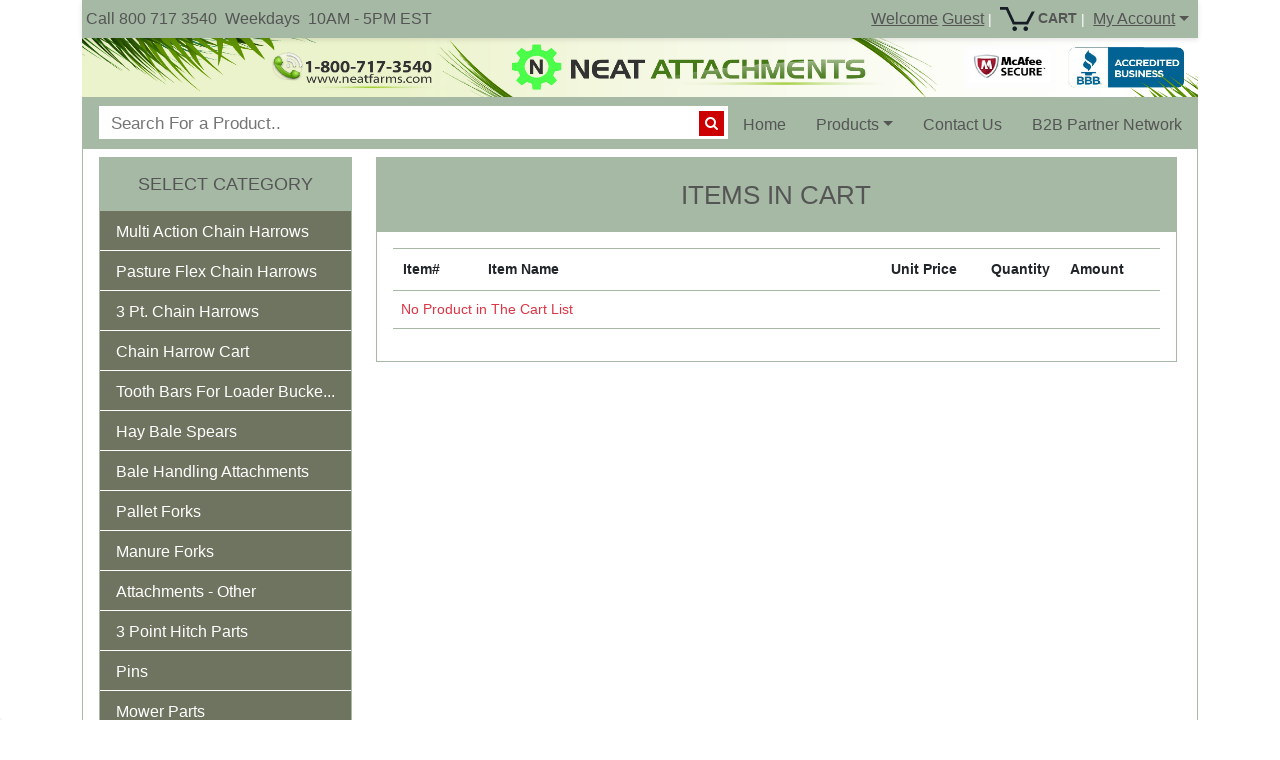

--- FILE ---
content_type: text/html; charset=utf-8
request_url: https://neatattachments.com/cart/list
body_size: 41491
content:
<!doctype html>
<html lang="en">
<head>

    <meta charset="utf-8">

    
        <meta name="description" content="Shop Neat Attachments for quality farm &amp; ranch implements. Find hay bale spears, pallet forks, chain harrows, 3 point tractor hitch kits, and tractor attachments. Durable equipment at competitive prices.">
        <meta name="keywords" content=" chain harrow, drag chain harrow, bale spear, hay spear, bale spear attachments, neat attachments, neatfarms, neat farms, pallet forks, bucket attachments, tooth bar, tractor hitch kits,euro attachments,manure forks,debris forks,pasture harrows,bucket tooth bar,skid steer attachments">
        <meta name="viewport" content="width=device-width, initial-scale=1.0, maximum-scale=1, user-scalable=0">

    

    
    <title>Cart | Neat Attachments</title>



                
                <link rel="canonical" href="https&#x3A;&#x2F;&#x2F;neatattachments.com&#x2F;cart&#x2F;list">
    
    
                    <link rel="stylesheet" href="https://cdnjs.cloudflare.com/ajax/libs/OwlCarousel2/2.3.4/assets/owl.carousel.min.css">
            <link rel="stylesheet" href="https://cdn.jsdelivr.net/npm/bootstrap@5.0.2/dist/css/bootstrap.min.css">
                        <link rel="stylesheet" href="https://cdnjs.cloudflare.com/ajax/libs/font-awesome/4.7.0/css/font-awesome.min.css">
        

    

                <style>
        .rightarrow{
            float: right;
            font-size: 20px;
            color: green;
        }
        .leftarrow{
            float: left;
            font-size: 20px;
            color: green;
        }
        .invoice-table tbody > tr > td:last-child,
        .invoice-table tbody > tr > td:nth-child(4),
        .invoice-table tbody > tr > td:nth-child(3) {
            text-align: left;
        }

        .invoice-table tbody > tr > td:nth-child(2),
        .invoice-table thead > tr > td:nth-child(2){
            text-align: left;
        }

        .invoice-table thead > tr > th:last-child,
        .invoice-table thead > tr > th:nth-child(4),
        .invoice-table thead > tr > th:nth-child(3) {
            text-align: left;
        }
        .invoice-total > tbody > tr > td:nth-child(2) {
            text-align: right;
        }
        .invoice-total > tbody > tr > td {
            border: 0 none;
        }
        .invoice-total > tbody > tr > td:last-child {
            border-bottom: 1px solid #DDDDDD;
            text-align: right;
            width: 15%;
        }

        .invoice-total > tbody > tr > td:first-child {
            text-align: left;
        }

        a{
            cursor: pointer;
        }
        #calculateShipping{
            font-size: 9px;
        }
        .cart-items{
            text-align: center;
        }
        .step1, .step2, .step3, .step4, .step5
        {
            background-color: #A2E200;
            font: bold 12px/20px Arial,Helvetica,sans-serif;
            padding: 2px;
            text-align: center;
            color:#000;
        }
        .step2, .step3, .step4, .step5{
            margin-left: 2px;
        }
        .current_tab
        {
            background-color: #4B8109;
            color: #fff;
            background-image:url('/images/downArrow.png');
            background-repeat: no-repeat;
            background-position: -6px 1px;
        }
        .buttonSpace{
            margin-top: 0px !important;
        }
        .page_link a
        {
            text-decoration: none;
            color:#000;
        }
        .page_link a:hover
        {
            color:#000;
            text-decoration: none;
        }

        div#cartOptionDiv {
            margin-top: -50px;
        }
        div#cartCountry{
            margin-bottom: 25px;
        }

        #zipcodeError{
            text-align: center;
            color: red;
        }
        .product_image{
            border: 2px solid grey;padding: 1px;background-color: whitesmoke; box-shadow: 10px 10px 5px #888888; max-height: 150px; max-width: 150px;
        }
        .image_div{
            position: absolute;margin-left: 23px; z-index: 1000
        }

        .input_error{
            color: red;
            border-color:red ;
        }
        #comments{
            width: 81%;
        }
        @media only screen and (max-width: 600px) {
            div#cartOptionDiv {
                margin-top: 0px;
            }
            #comments{
                width: 100%;
            }
            .zipcode{
                margin-top: 15px;
                /*margin-left: 15px;*/
            }
            .removeCoupon{
                margin-left: 0px !important;
            }
            .widthforMobile{
                width:100%;
                height: 22px;
            }
        }
        .zip_indication{
            font-size: 15px;
            color: red;
        }

        .widthType1>.form-control{
            height: 30px;
            padding: 6px 8px;
            font-size: 13px;
        }
        @media only screen and (min-width: 300px ) {
            .invoice-total > tbody > tr > td:last-child {
                border-bottom: 1px solid #DDDDDD;
                text-align: right;
                width: 30%;

            }
        }
        @media only screen and (min-width: 768px ) {
            .mobileCartView{
                display: none;
            }
            .invoice-total > tbody > tr > td:last-child {
                border-bottom: 1px solid #DDDDDD;
                text-align: right;
                width: 15%;

            }
        }

        @media only screen and (min-width: 992px ) {
            .adjustwidth{
                width: 173px;
                margin-left: -22px;
            }
            .zipcodeWidth{
                margin-left: 85px;
            }
            .adjustedzip{
                margin-left: -30px;
            }
            .zipWidth{
                width: 62px;
                height: 18px;
            }
            #couponApply{
                margin-left:50px;
            }
        }
        @media only screen and (min-width: 1100px ) {
            .adjustwidth{
                width: 173px;
                margin-left: -22px;
            }
            .zipcodeWidth{
                margin-left: 85px;
            }
            .adjustedzip{
                margin-left: -30px;
            }
            #couponApply{
                margin-left:50px;
            }
            .zipWidth{
                width: 98px;
                height: 18px;
            }
        }



        @media only screen and (min-width: 1200px ) {
            .adjustwidth{
                width: 173px;
                margin-left: -50px;
                height: 22px;
            }
            .zipcodeWidth{

            }
            .adjustedzip{
                margin-left: -30px
            }
            #couponApply{
                margin-left:20px
            }
            .zipWidth{
                width: 98px;
                height: 22px;
                border-radius: 4px;
            }

            .ship-mode
            {
                width: 140px;
            }

            .width80p{
                width: 100px !important;
            }
        }
        @media only screen and (max-width: 767px){
            .a-fixed-left-grid {
                margin-top: 5px;
                position: relative;
            }
            .a-fixed-left-grid-inner, .a-fixed-right-grid-inner {
                position: relative;
                padding: 0;
            }
            .a-fixed-left-grid .a-col-right {
                width: 100%;
                padding-left: 3.5%;
            }
            .a-fixed-left-grid-col, .a-fixed-right-grid-col {
                position: relative;
                overflow: visible;
                zoom: 1;
                min-height: .1rem;
            }
            .a-ordered-list.a-nostyle, .a-unordered-list.a-nostyle, ol.a-nostyle, ul.a-nostyle {
                margin-left: 0;
                color: #111;
            }
            .a-ordered-list, .a-unordered-list {
                padding: 0;
            }
            .a-unordered-list {
                margin: 0 0 0 1.8rem;
            }
            .a-ordered-list.a-nostyle li, .a-unordered-list.a-nostyle li, ol.a-nostyle li, ul.a-nostyle li {
                list-style: none;
            }
            .a-ordered-list li, .a-unordered-list li,  {
                word-wrap: break-word;
                margin: 0;
            }
            .sc-white-space-nowrap {
                white-space: nowrap;
            }

            .a-size-base {
                font-size: 1rem!important;
                line-height: 1.35!important;
            }
            .a-color-price {
                color: #B12704!important;
            }
            .sc-list-item {
                border-top: 1px solid #ddd;
            }
            .a-row {
                width: 100%;
            }
            .a-row:after, .a-row:before {
                display: table;
                content: "";
                line-height: 0;
                font-size: 0;
            }
            .a-size-small {
                font-size: 0.8rem!important;
                line-height: 1.4!important;
            }

            .a-color-success {
                color: #008a00!important;
            }
            .a-row:after {
                clear: both;
            }
            .sc-list-item:first-child {
                border: none;
            }
            .a-spacing-mini, .a-ws .a-ws-spacing-mini {
                margin-bottom: .5rem!important;
            }
            .a-fixed-left-grid-inner:after, .a-fixed-left-grid-inner:before, .a-fixed-right-grid-inner:after, .a-fixed-right-grid-inner:before {
                display: table;
                content: "";
                line-height: 0;
                font-size: 0;
            }

            .a-fixed-left-grid-inner:after, .a-fixed-right-grid-inner:after {
                clear: both;
            }
            .a-fixed-left-grid-inner:after, .a-fixed-left-grid-inner:before, .a-fixed-right-grid-inner:after, .a-fixed-right-grid-inner:before {
                display: table;
                content: "";
                line-height: 0;
                font-size: 0;
            }

            .a-fixed-left-grid .a-col-right {
                width: 100%;
                padding-left: 3.5%;
            }
            .a-fixed-left-grid-col, .a-fixed-right-grid-col {
                position: relative;
                overflow: visible;
                zoom: 1;
                min-height: .1rem;
            }
            .a-ordered-list.a-horizontal li, .a-unordered-list.a-horizontal li, ol.a-horizontal li, ul.a-horizontal li {
                display: inline-block;
                margin: 0 1rem 0 0;
            }
            .invoice-total{
                border-top: 1px solid #ddd;
            }


            .moblieAdjustment {
                margin-right: 5px;
            }
            .emptyCart{
                display: none!important;
            }
            #updateCart{
                padding: 4px!important;
            }
            #continue{
                padding: 4px!important;
            }
            #continue_shopping{
                padding: 4px!important;
            }
            #continue span {
                display: none;
            }
            #continue:after {
                content: 'Checkout';
            }

            #continue_shopping span {
                display: none;
            }
            #continue_shopping:after {
                content: 'Cont Shopping';
            }

            .itemHideMobile{
                display: none;
            }

            .table td, .table th {
                padding: .25rem !important;
                vertical-align: top;
                border-top: 1px solid #dee2e6;
            }
        }
        .cartList{
            margin-right: 4px;
        }

        .removeCoupon{
            margin-left: 20px;
        }
        .btnMargin{
            margin-bottom: 5px;
        }
        .ProductImage
        {
            height: 113px!important;
            width: 150px;
        }
        .suggestion-block
        {
            margin-top: 25px;
        }
        @media only screen and (max-width: 420px)
        {
            .ship-mode
            {
                width: 150px;
                font-size: 13px;
            }
        }
        .card
        {
            border-top-right-radius: 7px;
            border-top-left-radius: 7px;
            border-bottom-left-radius: 10px;
            border-bottom-right-radius: 10px;
        }
        .card-header
        {
            border-top-right-radius: 7px!important;
            border-top-left-radius: 7px!important;
        }
        .pro-details
        {
            margin-left: -25px;
        }
        .sc-quantity-textfield
        {
            margin-right: 44px;
        }
        .del-item-btn
        {
            margin-left: -24px;
        }

        @media only screen and (min-width: 1100px) {
            .zipcodeWidth {
                margin-left: 0px;
            }
        }
    </style>
                        <style>
        .table td, .table th {
            padding:  !important;
            vertical-align: top;
            border-top: 1px solid #dee2e6;
        }
        #btnL {
            position: relative;

            right:17px !important;
        }
    </style>

            <link href="https://djgj1txm6v38q.cloudfront.net/files/s1/assets/16218634061004631166.png" rel="shortcut icon" type="image/vnd.microsoft.icon">
        <script src="https://cdnjs.cloudflare.com/ajax/libs/jquery/3.6.0/jquery.min.js"></script>


                    
<style>


    .card{
        border-color: rgb(165, 185, 165);
    }
    .card-footer{
        border-color: rgb(165, 185, 165);
    }
    .panel-border-color{
        border-color: rgb(165, 185, 165);
    }
    .tag_prev_season_best_font_color{
        font-weight:normal;
    }
    .text-center b {
        font-weight:normal !important;
    }
    .title-bar-bg-text span b, .title-bar-bg-text b{
        font-weight:normal !important;
    }
    .catbrochure{
        margin-bottom: -15px;
        margin-top: -9px;
        font-size: 24px;
        float:right;


    }
    .cat-list-image{
        background-color: #E1E1E1;
        padding: 2px;
        border: 1px solid #969696;
        margin-top: 3px;
    }
    .pro-mobile {
        top: -7px;
    }
    .slashBottom-10 {
        border-bottom-left-radius: 2px;
        border-bottom-right-radius: 2px;
        height: 35px;
        margin-top: -25px;
        background-color: #93db93;
    }
    .alert{
        margin-bottom: 10px;
    }
    .catDetail{
        margin-right: 4px;
    }
    hr {
        margin-top: 10px;
        margin-bottom: 10px;
    }
    .ProductImage{
        width: 150px !important;
        height: 113px !important;
    }
    @media only screen and (max-width: 480px) {

        .truncate {
            width: 110px;
            white-space: nowrap;
            overflow: hidden;
            text-overflow: ellipsis;
        }
        .pro-mobile {
            top: -28px ;
            float: right;
            /*left: 25px;*/
        }
        .wordswrap{

            word-wrap: break-word;
        }
    }

    @media only screen and (min-width:768px ) and (max-width: 1200px)
    {
        .cat-list-image
        {
            width: 100%;
        }
    }
    @media only screen and (max-width: 767px)
    {

        .product-list-container
        {
            text-align: center;
        }

        .mobOn{
            display: flex!important;
        }
        .mobileOn{
            display: block!important;
        }
        .mobOff{
            display: none!important;
        }
        .align-center{
            text-align: center;
        }
        .card-footer
        {
            height:auto;
        }
        .productBtn
        {
            margin-top: 12px;
        }
    }


    .card
    {
        border-top-right-radius: 10px;
        border-top-left-radius: 10px;
    }
    .subcat-ul{
        margin-bottom: 0px;
    }
    .card-header
    {
        border-top-right-radius: 10px!important;
        border-top-left-radius: 10px!important;
        border-color: white;
    }
    .flex a
    {
        color: #337ab7!important;
    }
    .subtitle-height{
        min-height: 104px;
        max-height: 104px;
    }
    #noticesite1{
        width: 24px;
        height: 34px;
        float: right;
        top: 24px;
        right: 7px;
        cursor: pointer;
        position: absolute;
    }
    .homeLink>a{
        background-color: #999;
    }

    .ProductParagraph{
        margin: 0 0 5px;
        white-space: nowrap;
        overflow: hidden;
        text-overflow: ellipsis;
        font-size: 14px;
    }
    .thumbnail .caption {
        padding-bottom: 0px;
        padding-left: 9px;
        padding-right: 9px;
        padding-top: 0px;
    }
    .homeLink>a{
        background-color: #ccc;
    }
    .navbar-nav .nav-link:focus, .navbar-nav .nav-link:hover {
        background-color: #ccc !important;
    }
    .navbar-nav .open > a, .navbar-nav .open > a:focus, .navbar-nav .open > a:hover {
        background-color: #eee;
        border-color: rgb(165, 185, 165);
    }
    .thumbnail {
        display: block;
        padding: 4px;
        margin-bottom: 20px;
        line-height: 1.42857143;
        background-color: #fff;
        border: 1px solid rgb(165, 185, 165);
        border-radius: 4px;
        -webkit-transition: border .2s ease-in-out;
        -o-transition: border .2s ease-in-out;
        transition: border .2s ease-in-out;
        text-align: center;
        font-size: 14px;
    }

    .loadingDiv{
        background-attachment: scroll;
        background-clip: border-box;
        background-color: grey;
        background-image: none;
        background-origin: padding-box;
        background-position: 0 0;
        background-repeat: repeat;
        background-size: auto auto;
        display: block;
        left: 42%;
        position: fixed;
        top: 36%;
        z-index: 100000;
    }

    .loadingDivOuter {
        background-color: black;
        height: 100%;
        left: 0;
        opacity: 0.5;
        position: fixed;
        top: 0;
        width: 100%;
        z-index: 10000;
    }
    .slashBottom-10{
        border-bottom-left-radius: 10px;
        border-bottom-right-radius: 10px;
        height: 30px;
        margin-top: -25px;
        background-color: #93db93
    }

    .cat-sidebar-body{
        padding: 0px;

    }

    .subcatslink{
        text-decoration: none;
        color: #ffffff ;
        font-family: Arial,Helvetica,sans-serif;
        font-size: 14px;
        font-weight: 500;
        padding: 5px 0px;
        text-indent: 10px;
    }
    .mainpanelleftsidebar{
        background-color: #000000;
    }
    .catleftsidebar{
        background-color: #737864;
        border-color: white;
        border: 0;
    }
    .catleftsidebar > .panel-heading{
        background-color: #333 !important;
    }
    .mainpanelleftsidebar > .panel-heading{
        border-bottom-color: #333;
    }
    .textWrapUp{
        display:inline-block;
        width:220px;
        white-space: nowrap;
        overflow:hidden;
        text-overflow: ellipsis;
    }
    .catleftsidebar>.panel-heading>h4>a{
        text-decoration: none !important;
        color: #ffffff;
    }
    .catleftsidebar>.panel-heading>h4>a:hover{
        text-decoration: none !important;
        color: #ff9999 ;
    }
    .sideBarContent{
        padding: 0px 10px;
    }

    body
    {
        font-family:Arial,Helvetica,sans-serif;
        font-size: 14px; /* improve base readability */
        background-color: #ffffff;
    }
    .nav-link
    {
        font-size: 0.95rem;
    }
    .top-nav
    {
        font-size:0.7rem;
    }

    .header-poster
    {
        max-height: 59px;
        width: 100%;
    }
    .carousel-item img
    {
        height: 333px;
    }

    .star-icon
    {
        font-size: 10px;
    }
    .blockquote
    {
        color: inherit;
        font-size: inherit;
        font-style: italic;
    }
    .remove-cret:after {
        display: none;
    }
    .mob-dropdown
    {
        left: auto;
        right: 0px;
    }
    .copyright
    {
        font-size: 19px;
        background-color: #FFFF99;
        color: #0000FF;
        font-family: "comic sans ms", cursive;
    }
    .dropdown-item
    {
        font-size: 12px;
    }
    @media only screen and (max-width: 767px)
    {

        .breadcrumb-arrow li, .breadcrumb-arrow li a, .breadcrumb-arrow li span {
            display: inline-block;
            vertical-align: top;
            background-color: #A5B9A5;
            border-color: rgb(165, 185, 165) !important;
        }

        #noifysite {
            top: 41px;
        }#noticesite1{
             top: 50px;
         }
        #navbarSupportedContent{
            background-color: white;
            width: 80%;
            position: fixed;
            top: 41px;
            left: 0;
        }
        .top-nav-row
        {
            display: none;
        }
        .mobile-search-box
        {
            height: 35px!important;
        }
        .mobile-search-container
        {
            padding: 3px 51px 0px 10px!important;
        }
        .mobile-search-button
        {
            top: 2px!important;

        }
        .navbar
        {

            position: sticky;
            position: -webkit-sticky;
            top: 0;
            right: 0;
            left: 0;
            z-index: 1030;
        }

    }


    .footer-link
    {
        font-size: 12px;
    }
    .mobile-search-container {
        background-color: #FFF;
        position: relative;
        border-radius: 4px;
        padding: 7px 51px 0px 10px;
    }
    .mobile-search-box {
        background-color: transparent;
        outline: none;
        height: 31px;
        font-size: 15px;
        border: 0;
        width: 100%;
        margin-top: -5px;
    }
    .mobile-search-button {
        position: absolute;
        right: 4px;
        top: 5px;
        background-color: #C00;
        border-radius: 50%;
        border: 0;
        color: #FFF;
        width: 25px;
        height: 25px;
        outline: 0;
    }


    .dropdown-submenu {
        position: relative;
    }

    .dropdown-submenu>.dropdown-menu {
        top: 0;
        left: 100%;
        margin-top: -6px;
        margin-left: -1px;
        -webkit-border-radius: 0 6px 6px 6px;
        -moz-border-radius: 0 6px 6px;
        border-radius: 0 6px 6px 6px;
    }

    .dropdown-submenu:hover>.dropdown-menu {
        display: block;
    }

    .dropdown-submenu>a:after {
        display: block;
        content: " ";
        float: right;
        width: 0;
        height: 0;
        border-color: transparent;
        border-style: solid;
        border-width: 5px 0 5px 5px;
        border-left-color: #ccc;
        margin-top: 5px;
        margin-right: -10px;
    }

    .dropdown-submenu:hover>a:after {
        border-left-color: #fff;
    }

    .dropdown-submenu.pull-left {
        float: none;
    }

    .dropdown-submenu.pull-left>.dropdown-menu {
        left: -100%;
        margin-left: 10px;
        -webkit-border-radius: 6px 0 6px 6px;
        -moz-border-radius: 6px 0 6px 6px;
        border-radius: 6px 0 6px 6px;
    }
    .big-card
    {
        border-top-left-radius: 21px;
        border-top-right-radius: 21px;
        border: 1px solid;
        border-color: rgb(165, 185, 165) ;
    }
    .navbar
    {
        border-top-left-radius: 18px!important;
        border-top-right-radius: 18px!important;

    }
    .big-card-header
    {
        border-top-left-radius: 18px!important;
        border-top-right-radius: 18px!important;
        border-color:white;
    }
    .sidebar
    {
        border-top-right-radius: 10px !important;
        border-top-left-radius: 10px !important;

    }
    .left-blockquote
    {
        border-radius: 10px;
    }
    .featured
    {
        border-top-right-radius: 10px!important;
        border-top-left-radius: 10px!important;
    }
    .featured-footer
    {
        border-bottom-right-radius: 35px!important;
        border-bottom-left-radius: 35px!important;
    }
    .blockquote-right
    {
        border-radius: 10px;
    }
        .blockquote-right{
        background-color:#ffffff;
    }

    .left-blockquote{
        background-color:#ffffff;
    }
        .sliderHeight{
        height: 333px !important;
    }
    .new-pro-card
    {
        border-top-left-radius: 10px;
        border-top-right-radius: 10px;
    }
    .video
    {
        border-top-left-radius: 10px;
        border-top-right-radius: 10px;
    }
    .btn
    {
        font-size: 12px;
    }
    .flex {
        margin-bottom: 10px;
        background-color: #d9edf7;
        border-color: rgb(165, 185, 165);
        height: auto;
        display: -webkit-flex;
        display: flex;
        border-top-left-radius: 4px;
        border-top-right-radius: 4px;
        border-bottom-left-radius: 4px;
        border-bottom-right-radius: 4px;
    }
    .flex div {
        -webkit-flex: 1;
        -ms-flex: 1;
        flex: 2 1 content;
        padding: 10px;

    }
    .tagDescription {
        max-height: 8.1em;
        min-height: 8.1em;
        line-height: 1.35em;
        overflow: hidden;
    }

    .tagDescription *, .product-meta-data *{
        font-family: Arial, Helvetica, sans-serif;
        font-size: 10px;
        color: #555555;
    }

    .product-meta-data *{
        font-size: 12px;
    }

    @media only screen and (min-width: 767px) {
        .mobileDisplay{
            display: inherit!important;
        }
        .mobileViewOn{
            display: none!important;
        }
    }

    @media only screen and (max-width: 767px) {

        .breadcrumb-arrow {
            height: 36px;
            padding: 0;
            line-height: 55px;
            list-style: none;
            background-color: #f7f7f7;
        }
        .breadcrumb-arrow li:first-child a {
            border-radius: 4px 0 0 4px;
            -webkit-border-radius: 4px 0 0 4px;
            -moz-border-radius: 4px 0 0 4px
        }
        .breadcrumb-arrow li, .breadcrumb-arrow li a, .breadcrumb-arrow li span {
            display: inline-block;
            vertical-align: top
        }
        .breadcrumb-arrow li:not(:first-child) {
            margin-left: -5px
        }
        .breadcrumb-arrow li+li:before {
            padding: 0;
            content: ""
        }

        .breadcrumb-arrow li span {
            padding: 0 10px
        }
        .breadcrumb-arrow li a, .breadcrumb-arrow li:not(:first-child) span {
            height: 36px;
            padding: 0 10px 0 25px;
            line-height: 35px;
            margin-top: 7px;
        }
        .breadcrumb-arrow li:first-child a {
            padding: 0 10px;
        }
        .breadcrumb-arrow li a {
            position: relative;
            color: #fff;
            text-decoration: none;
            background-color: #3bafda;
            border: 1px solid #3bafda;
            width: 100%;
        }
        .breadcrumb-arrow li:first-child a {
            padding-left: 10px
        }
        .breadcrumb-arrow li a:after, .breadcrumb-arrow li a:before {
            position: absolute;
            top: -1px;
            width: 0;
            height: 0;
            content: '';
            border-top: 18px solid transparent;
            border-bottom: 18px solid transparent
        }
        .breadcrumb-arrow li a:before {
            right: -10px;
            z-index: 3;
            border-left-color: #3bafda;
            border-left-style: solid;
            border-left-width: 11px
        }
        .breadcrumb-arrow li a:after {
            right: -11px;
            z-index: 2;
            border-left: 11px solid #2494be
        }
        .breadcrumb-arrow li a:focus, .breadcrumb-arrow li a:hover {
            background-color: #4fc1e9;
            border: 1px solid #4fc1e9
        }
        .breadcrumb-arrow li a:focus:before, .breadcrumb-arrow li a:hover:before {
            border-left-color: #4fc1e9
        }
        .breadcrumb-arrow li a:active {
            background-color: #2494be;
            border: 1px solid #2494be
        }
        .breadcrumb-arrow li a:active:after, .breadcrumb-arrow li a:active:before {
            border-left-color: #2494be
        }
        .breadcrumb-arrow li span {
            color: #434a54
        }
        .subtitle-height{
            min-height: 155px;
            max-height: 155px;
        }
        .header-height
        {
            height: auto!important;
        }
        .catbrochure {
            float: none!important;
            margin-top: 5px;
            margin-bottom: 10px;
        }
        .subcatbrochure{
            float: right;
            margin-top: -2px;
        }
        #messageDisplay{
            margin-right: 10px;
        }
        .mobMenu{
            color: white;
            text-decoration: none;
        }
        .mobMenu:focus, .mobMenu:hover {

            color:white;
            text-decoration: none;

        }
        .mobileBannerStyle{
            max-height: 35px;
            margin-top: 10px;
        }
        .mobileButton{
            display: none;
        }
        #addToCartBtn .btn-cart
        {
            border-width: medium;
            font-weight: bold;
            font-size: 14px;
        }
        .mobileNavOff{
            display: none!important;
        }
        .mobilePanelOff{
            display: none!important;
        }
        .mobileNavOn{
            display: block!important;
        }
        .mobileHeading{
            display: block!important;
            text-align: left;

        }
    }
    @media only screen and (max-width: 340px) {
        .mobileNavOn{
            font-size: x-small!important;
        }
    }
    @media only screen and (max-width: 286px) {
        .mobileNavOn{
            font-size: xx-small!important;
        }
    }
    @media (min-width: 768px){
        .dropdown-submenu > .dropdown-menu {
            top: 0;
            left: 100%;
            margin-top: -9px;
            margin-left: -1px;
            -webkit-border-radius: 0 6px 6px 6px;
            -moz-border-radius: 0 6px 6px;
            border-radius: 0 6px 6px 6px;
        }
        .navbar-nav > li > .dropdown-menu {
            margin-top: 0;
            border-top-left-radius: 0;
            border-top-right-radius: 0;
        }
        .nav-style{
            height: 50px!important;
            padding: 15px 15px!important;
        }
        . .dropdown-menu {
            right: -12px;
            left: auto;
        }

    }
    .panelHeadingDecoration{

        width:100%;
    }

    .btn-tag
    {
        font-size: inherit;
        color: #333;
        background-color: #fff;
        border-color: #ccc;
    }
    .btn-tag:hover
    {
        background-color: #e6e6e6;
        border-color: rgb(165, 185, 165);
        color: #333;
    }
    .btn-cart
    {
        font-size: inherit;
        background-color: white;
        color: orange;
        border-color: orange;
    }
    .btn-cart:hover
    {
        background-color: grey;
        color: black;
    }
    .item_color{
        color: #505a64;
    }
    .review-color{
        color:#505a64;
    }
    .textUnderLine{
        text-decoration: underline;
        position: relative;
        top: -4px;
    }

    /*
    .navbar-nav > li > a
    {
          color: #337ab7!important;
    }
    */

    @media (max-width: 767px) {
        .mobileRadiusNone{
            border-radius: 0px !important;
        }
        .nav-style{
            padding-left: 15px !important;
        }
        .navbar .navbar-nav .open .dropdown-menu > li > a:hover,
        .navbar .navbar-nav .open .dropdown-menu > li > a:focus {
            background-color: #ccc;
        }

        #forSmallScreen{
            display: block!important;
        }
        #forLargeScreen{
            display: none!important;
        }
        #collapseMain{
            height: 300px!important;
            overflow: auto!important;
            margin-left: -30px;
            margin-right: 10px;
        }
        #collapseMain > li > ul{
            margin-left: -43px;
        }
    }
    @media (min-width: 992px) and (max-width: 1199px)
    {
        .mobile-search-container
        {
            width: 17%;
        }
    }
    @media (min-width: 768px) and (max-width: 991px)
    {
        .mobile-search-container
        {
            width: 17%;
            margin-right: 10px;
        }
        .nav-style
        {
            padding: 15px 10px!important;
            font-size: 12px;
        }
    }
    .subcat-ul
    {
        list-style-type: none;
        margin-left:-20px;
    }
    .top-nav a
    {
        text-decoration: none;
    }
    . a
    {
        text-decoration: none;
    }
    .dropdown-item a
    {
        text-decoration: none;
    }
    .bottom-margin
    {
        margin-bottom: -17px;
    }
    .header-color
    {
        background-color: #f7f7f7;
        color: #505a64!important;
    }
    .leftarrow{

        top: -7px;
        color: #ddd;
        font-size: 30px;

    }
    .rightarrow {
        top: -7px;
        color: #ddd;
        font-size: 30px;
    }
    .navbar
    {
        background-color: #505a64;
    }
    ul > li > .nav-style
    {
        color: #fa9632!important;
    }
    .lrMenu_style >a{
        color: #ffff;
    }
    /*
    .side-bar
    {
           max-width: 232.88px;
    }
    */
    .header-height
    {
        height: 40px;
    }
    .topnavheight{
        height: 2rem;
        line-height: 1.5rem;
    }
    @supports (-webkit-overflow-scrolling: touch) {
        .iphone-search{
            padding-bottom: 40px !important;
        }
        .mobile-search-button {

            position: absolute;
            right: 4px;
            top: 5px;
            background-color: #C00;
            border-radius: 50%;
            border: 0;
            color: #FFF;
            width: 27px;
            height: 27px;
            outline: 0;

        }
        .searchicon{
            margin-left: -3px !important;
        }
        #shipToBilling{
            margin-right: 10px;
        }
    }
    .carousel-caption{
        bottom: 50px;
    }

    .newsletter
    {
        border-top-left-radius: 20px;
        border-top-right-radius: 20px;
    }


    .homepageVideoSlider {
        height: 333px !important;
        margin: 0 auto;
        display: block;
    }
    .tooltip-inner {background-color: white;
        border-style:groove;
        border-color: rgb(165, 185, 165) ;
        color:#333333 ;

    }

    #btnL {
        position: relative;
        right: 9px;
        top: -26px;
        color: blue;
        float: right;
    }
    .exbtnl{
        position: relative !important;
        float: right;
        top: -25px !important;
    }
    .alert{
        padding: 14px;
        font-size: 15px;
    }

    .alert ul{
        margin-bottom: 0px;
    }

    .subtitle-three-dots{
        width: 100%;
        white-space: nowrap;
        overflow: hidden !important;
        text-overflow: ellipsis;
    }

    .title-bar-bg-text{
        border-top-left-radius: 10px!important;
        border-top-right-radius: 10px!important;
        padding: .75rem 1.25rem;
        font-family: Arial, Helvetica, sans-serif;
        min-height: 40px;
        font-weight: normal;
        text-align: center;
        border: 1px solid rgb(165, 185, 165);
        font-size: 18px;
        color: #555555 !important;
        background-color: #A5B9A5;
    }

    .title-bar-bg-text a{
        color: #555555 !important;
    }

    .title-bar-bg-text:hover, .title-bar-bg-text:hover a{
        color: #ffff !important;
    }

    .title-bar-bg-text a:hover{
        color: #007bff!important;
    }

    .top_menu_style, .top_menu_style.nav-link{
        font-family: Arial, Helvetica, sans-serif;
        font-size: 14px!important;
        color: #555555 !important;
    }

    /* Improve keyboard visibility */
    .top_menu_style:focus,
    .top_menu_style.nav-link:focus{
        outline: 2px solid rgba(0,0,0,0.25);
        outline-offset: 2px;
    }

    .top_menu_style.nav-link{
        font-size: 16px!important;
    }

    .top_menu_style.nav-link:hover{
        background-color: #FA640A !important;
        color: white!important;
    }
    .top_menu_style:hover{
        color: white!important;
    }

    .top_menu_header_bg{
        background-color: #A5B9A5;
        border-color:rgb(165, 185, 165) !important;
    }

    a.product_heading_style{
        font-size: 14px!important;
    }
    #backslide{
        position: relative;
    }
    .navigation{
        display: none;
        z-index:10;
    }
        .navigation{
        display:block;
    }
    
    .product-header-background{
        background-color: #a5b9a5;
        font-size: 14px;
        color: #555555;
        font-family: Arial, Helvetica, sans-serif;
    }
    .product-header-background a{
        color: #555555!important
    }

    .product-meta-data *{
        font-size: 14px;
    }
    .product-header-background{
        font-size: 14px;
    }
    .tagDescription *{
        font-size: inherit;
    }
    .btn-cart{
        font-size: 12px;
        background-color: #ffffff;
        color: #ffa500;
    }

    .a-text-bold {
        font-weight: 700!important;
    }

    .sub-category-menu{
        padding: 5px 0px;
        border-top-right-radius: 10px;
        border-top-left-radius: 10px;
        background-color: rgba(0,0,0,.03);
        border-bottom: 1px solid white;
        white-space: nowrap;
        overflow: hidden;
        text-overflow: ellipsis;
        width: 100%;
    }
    .sub-category-menu a{
        width: 100%;
        overflow: hidden;
        text-overflow: ellipsis;
        width: 100%;
    }
    .sub-category-menu a:hover{
        color: white;
        text-decoration: none;
    }

    .table, .table thead, .table tbody, .table th, .table tr, .table td{
        border-color: rgb(165, 185, 165) !important;
    }

    .product-card.active {
        border: 2px solid  #A5B9A5;;
        box-shadow: 0 0 8px #A5B9A5;;
    }
</style>
        

        <style>
    /*===================
=====Slider==========
===================*/
    .swiper-container {
        width: 100%;
        height: 100%;
        position: relative; }
    .swiper-container .swiper-slide {
        text-align: center;
        font-size: 18px;
        background-size: cover;
        background-position: center;
        background-repeat: no-repeat;
        /* Center slide text vertically */
        display: -webkit-box;
        display: -ms-flexbox;
        display: -webkit-flex;
        display: flex;
        -webkit-box-pack: center;
        -ms-flex-pack: center;
        -webkit-justify-content: center;
        justify-content: center;
        -webkit-box-align: center;
        -ms-flex-align: center;
        -webkit-align-items: center;
        align-items: center;
        width: 100%;
        height: 100%;
        background-color: inherit; }
    .swiper-container .swiper-slide .slider-content {
        display: table;
        height: 100%; }
    .swiper-container .swiper-slide .slider-content .box {
        display: table-cell;
        vertical-align: middle;
        padding: 0 80px 0 150px; }
    .swiper-container .swiper-slide .big-title {
        font-size: 5em; }
    @media (max-width: 767px) {
        .swiper-container .swiper-slide .big-title {
            font-size: 4em; } }
    .swiper-container .swiper-pagination-bullet {
        width: 12px;
        height: 12px;
        display: inline-block;
        border-radius: 100%;
        background-color: #f7f7f7;
        opacity: 1; }
    .swiper-container .swiper-pagination-bullet.swiper-pagination-bullet-active {
        opacity: 1;
        background-color: #0cd4d2; }


    /*===================
=====typography======
===================*/
    /*default*/
    #printableArea  .alt-font {
        font-family: 'Dosis', sans-serif; }

    #printableArea p {
        font-family: 'Roboto', sans-serif;
        font-size: 16px;
        line-height: 26px; }

    #printableArea blockquote {
        font-size: 18px;
        border-color: #0cd4d2;
        padding: 20px 40px;
        text-align: left; }

    .thin {
        font-weight: 300; }

    #printableArea .regular {
        font-weight: 400; }

    #printableArea h1, h2, h3, h4, h5, h6 {
        font-family: Arial, Helvetica, sans-serif;
        font-weight: normal;
        color: #35404f; }

    #printableArea  h1 {
        font-size: 40px; }

    #printableArea h2 {
        font-size: 36px; }

    #printableArea h3 {
        font-size: 32px; }

    #printableArea  h4 {
        font-size: 28px; }

    #printableArea h5 {
        font-size: 24px; }

    #printableArea h6 {
        font-size: 18px; }

    #printableArea em {
        font-family: 'Roboto Slab', serif; }

    #printableArea  a {
        color: #35404f;
        -webkit-transition: all 0.2s ease-in-out;
        -moz-transition: all 0.2s ease-in-out;
        -ms-transition: all 0.2s ease-in-out;
        -o-transition: all 0.2s ease-in-out;
        transition: all 0.2s ease-in-out; }
    #printableArea a:hover, a:active, a:focus {
        text-decoration: none; }

    #printableArea .text-sm {
        font-size: 14px; }

    #printableArea .text-xs {
        font-size: 12px; }

    #printableArea  .box-shadow {
        -webkit-box-shadow: #00000014 0 1px 3px;
        -moz-box-shadow: #00000014 0 1px 3px;
        -ms-box-shadow: #00000014 0 1px 3px;
        box-shadow: #00000014 0 1px 3px; }

    /*lists*/
    #printableArea .list {
        padding-left: 19px; }
    #printableArea  .list li {
        line-height: 30px;
        margin-bottom: 5px; }
    #printableArea .list.list-unstyled {
        margin: 0;
        padding: 0; }

    #printableArea  .alt-list li {
        list-style: none;
        position: relative;
        padding-left: 8px; }
    #printableArea .alt-list li i:first-child {
        position: absolute;
        left: -18px;
        top: 10px;
        width: 20px;
        height: 20px;
        line-height: 15px;
        font-size: 11px;
        text-align: center; }

    #printableArea  .list-inline {
        padding: 0px; }
    #printableArea  .list-inline.alt-list li {
        margin-right: 18px; }
    #printableArea .list-inline.alt-list li:last-child {
        margin-right: 0; }

    #printableArea  dl dt {
        margin-bottom: 5px;
        color: #35404f; }
    #printableArea  dl dd {
        margin-bottom: 10px; }

    #printableArea  .dl-horizontal dt, .dl-horizontal dd {
        margin-bottom: 10px;
        text-align: left; }

    /*dropcaps*/
    #printableArea  .dropcap {
        float: left;
        font-size: 26px;
        height: 50px;
        width: 50px;
        line-height: 50px;
        text-align: center;
        margin: 5px 15px 0 0; }

    /*titles*/
    #printableArea  .title-wrap {
        margin-bottom: 40px;
        text-align: center;
        overflow: hidden;
        text-align: center; }
    #printableArea .title-wrap .title.lines {
        display: inline-block;
        padding: 0 25px;
        position: relative; }
    #printableArea .title-wrap .title.lines:before, .title-wrap .title.lines:after {
        background-color: #00000014;
        content: " ";
        display: block;
        height: 1px;
        position: absolute;
        top: 50%;
        width: 500%; }
    #printableArea  .title-wrap .title.lines:before {
        right: 100%; }
    #printableArea  .title-wrap .title.lines:after {
        left: 100%; }
    #printableArea  .title-wrap .subtitle {
        color: #878c94;
        font-weight: 400;
        margin: 0; }
    #printableArea  .title-wrap label {
        font-weight: 400;
        font-size: 18px;
        font-family: 'Roboto Slab', serif; }

    #printableArea  .subtitle {
        margin-bottom: 25px; }

    /*divider - hr*/
    #printableArea  hr {
        position: relative;
        border-color: #0000001a; }
    #printableArea  hr.no-border {
        border-color: transparent; }


    #printableArea  .text-white {
        color: #ffffff; }


    /*===================
=====Buttons=========
===================*/
    #printableArea  .btn {
        padding-left: 23px;
        padding-right: 23px;
        -webkit-border-radius: 0;
        -moz-border-radius: 0;
        -ms-border-radius: 0;
        border-radius: 0;
        /*socials*/ }
    #printableArea  .btn.round {
        -webkit-border-radius: 4px;
        -moz-border-radius: 4px;
        -ms-border-radius: 4px;
        border-radius: 4px; }
    #printableArea  .btn.semi-circle {
        -webkit-border-radius: 25px;
        -moz-border-radius: 25px;
        -ms-border-radius: 25px;
        border-radius: 25px; }
    #printableArea .btn.btn-secondary {
        color: #ffffff;
        background-color: #0cd4d2;
        border: 1px solid #0cd4d2; }
    #printableArea .btn.btn-secondary:hover, .btn.btn-secondary:active, .btn.btn-secondary:focus {
        color: #ffffff;
        background-color: #0bc6c4;
        border: 1px solid #0bc6c4; }

    .slider-h{
        height:369px;
    }

    section .owl-carousel.large-controls.dots-inside, section .owl-stage-outer, section .owl-stage{
        height: inherit;                /* for text overflow */
    }
    section .owl-item{
        height: inherit;                /* for text overflow */
        overflow: none;                 /* for text overflow */
    }


    

    @media (min-width: 768px) {
        .navbar-nav li{
            width: max-content;
        }
        .top_menu_style, .top_menu_style.nav-link{
            font-size: 14px!important;
        }
        .product-list-image{
            width: 100%;
            height: max-content;
        }
        .mob-p-1{
            padding-left: 0.5rem;
            padding-right: 0.5rem;
        }
        .sidebar_account ul{
            padding-left: 0px;
        }
    }
    @media (min-width: 1024px) {
        .top_menu_style, .top_menu_style.nav-link{
            font-size: 16px!important;
        }
        .product-list-image{
            width: 180px;
            height: 130px;
        }
        .mob-p-1{
            padding-left: 1.25rem;
            padding-right: 1.25rem;
        }
        .sidebar_account ul{
            padding-left: 40px;
        }
    }

    .three-dots{
        width: 100%;
        white-space: nowrap;
        overflow: hidden !important;
        text-overflow: ellipsis;
    }
    .ProductParagraph {
        margin: 0px 0 1px !important;
        white-space: nowrap;
        overflow: hidden;
        text-overflow: ellipsis;
        font-size: 14px;
    }
    .invalid-feedback {
        display: block !important;
        width: 100%;
        margin-top: 0.25rem;
        font-size: 80%;
        color: #dc3545;
    }

    .seo h1,
    .seo h2,
    .seo h3,
    .seo h4,
    .seo h5,
    .seo h6 {
        font-family: inherit;
        font-weight: inherit;
        font-size: inherit;
        display: inline;
        color: inherit;
    }



    .btn-tag {
        font-size: 12px;
    }


    .thumbnail {
        display: block;
        padding: 5px;
        margin-bottom: 19px;
        line-height: 1.42857143;
        background-color: #fff;
        border: 1px solid rgb(165, 185, 165);
        border-radius: 4px;
        -webkit-transition: border .2s ease-in-out;
        -o-transition: border .2s ease-in-out;
        transition: border .2s ease-in-out;
        text-align: center;
        font-size: 14px;
        padding-top: 15px;
        padding-bottom: 0px;
    }

    .product-card {
        border: 1px solid rgba(165, 185, 165, 0.85);
        border-radius: 14px;
        padding: 1.25rem 1.5rem 1.35rem;
        background-color: #fff;
        height: 100%;
        display: flex;
        flex-direction: column;
        gap: 0.75rem;
        box-shadow: 0 8px 22px rgba(15, 23, 42, 0.06);
        transition: transform 0.2s ease, box-shadow 0.2s ease;
    }

    .product-card:hover,
    .product-card:focus-within {
        transform: translateY(-2px);
        box-shadow: 0 12px 30px rgba(15, 23, 42, 0.12);
    }

    .product-card__body {
        flex: 1 1 auto;
        display: flex;
        flex-direction: column;
        gap: 0.35rem;
    }

    .product-card__pricing {
        display: grid;
        gap: 0.15rem;
        font-weight: 500;
        color: #2f2f2f;
    }

    .product-card__pricing .caption-01 {
        margin-bottom: 0;
        font-size: 0.95rem;
    }

    .product-card .ProductParagraph.seo {
        white-space: normal;
        overflow: hidden;
        text-overflow: ellipsis;
        display: -webkit-box;
        -webkit-line-clamp: 2;
        -webkit-box-orient: vertical;
        min-height: calc(1.35em * 2);
        line-height: 1.3;
    }
    .product-card__sku {
        color: #6c757d;
        font-size: 0.9rem;
    }

    .product-card__footer {
        margin-top: auto;
        display: flex;
        flex-direction: column;
        gap: 0.4rem;
    }

    .product-card__reviews {
        font-size: 0.9rem;
        text-align: center;
        color: #212529;
    }

    .product-card .review-rating {
        padding: 0;
        font-size: 0.9rem;
    }

    .product-card__actions {
        display: flex;
        justify-content: center;
        gap: 0.5rem;
        flex-wrap: wrap;
    }

    .product-card__actions .btn {
        min-width: 96px;
    }

    .product-card-grid > .col {
        display: flex;
    }

    .product-card-grid > .col > .product-card {
        width: 100%;
    }

    @media (max-width: 575.98px) {
        .product-card {
            padding: 1rem 1rem 1.15rem;
        }
    }

    .image-container {
        aspect-ratio: 1 !important; /* Creates a square */
        background-color: #f9f6f6;
        border-radius: 8px;
        overflow: hidden; /* Prevents any overflow */
        display: flex;
        align-items: center;
        justify-content: center;
        width: 100%;
        min-height: clamp(160px, 22vw, 220px);
        margin-bottom: 10px;
        position: relative;
        margin-left: auto;
        margin-right: auto;
    }





 

    /* Unset width and height for mobile devices */
    @media only screen and (max-width: 767px) {
        .image-container {
            width: 100%;
            height: unset !important;
        }
        .section-height {
            height: unset !important;
        }

        .len {
            font-size: unset !important;
        }

        .loadingDiv{

            left: 10% !important;
            top: 38% !important;

        }





    }


    .image-container a {
        display: flex;
        align-items: center;
        justify-content: center;
        width: 100%;
        height: 100%;
        text-decoration: none;
        margin-bottom: 10px;

    }

    .image-container img {
        max-width: 100%;
        max-height: 100%;
        width: auto;
        height: auto;
        object-fit: contain; /* Fits entire image within container with letterboxing/pillarboxing */
        object-position: center; /* Centers the image */
        display: block; /* Removes any inline spacing */
    }

    .product-card__image {
        display: flex;
        justify-content: center;
    }

    .product-card .image-container {
        width: 100%;
    }




    .video-container {
        aspect-ratio: 1 !important;
        background-color: #f9f6f6;
        border-radius: 8px;
        overflow: hidden;
        align-items: center;
        justify-content: center;
 
        margin-bottom: 10px;
        margin-left: 10px;
    }


    /* Between 1024px and 1200px */
    @media screen and (min-width: 1024px) and (max-width: 1200px) {
        .video-container {
            aspect-ratio: 1 !important;
            background-color: #f9f6f6;
            border-radius: 8px;
            overflow: hidden;
            display: flex
        ;
            align-items: center;
            justify-content: center;
            height: unset !important;
            width: unset !important;
            margin-bottom: 10px;
            margin-left: 2px;
        }

        .thumbnail {
            display: block;
            padding: 29px !important;
            margin-bottom: 19px;
            line-height: 1.42857143;
            background-color: #fff;
            border: 1px solid rgb(165, 185, 165);
            border-radius: 4px;
            -webkit-transition: border .2s ease-in-out;
            -o-transition: border .2s ease-in-out;
            transition: border .2s ease-in-out;
            text-align: center;
            font-size: 14px;
            padding-top: 15px;
            padding-bottom: 0px;
        }

        .image-container{
            width: 100% !important;
            height: auto !important;;
        }

        .loadingDiv{

            left: 42% !important;
            top: 36% !important;

        }

    }


    .video-container a {
        display: flex;
        align-items: center;
        justify-content: center;
        width: 100%;
        height: 100%;
        text-decoration: none;
        margin-bottom: 10px;

    }

    .video-container img {
        max-width: 100%;
        max-height: 100%;
        width: auto;
        height: auto;
        object-fit: contain; /* Fits entire image within container with letterboxing/pillarboxing */
        object-position: center; /* Centers the image */
        display: block; /* Removes any inline spacing */
    }


    /* Your existing classes compatibility */
    .img-fluid {
        max-width: 100%;
        height: auto;
    }

    .mx-auto {
        margin-left: auto;
        margin-right: auto;
    }

    .m-auto {
        margin: auto;
    }



    /*desktop view*/

    .thumbnailfeature {
        display: block;
        padding: -4px;
        margin-bottom: 0px;
        line-height: 1.42857143;
        background-color: #fff;
        border-radius: 4px;
        transition: border 0.2s ease-in-out;
        text-align: center;
        font-size: 14px;
    }


    .video_library{
        margin-left: 10px !important;
    }

    /* Loading overlay refinements */
    .loadingDivOuter {
        position: fixed;
        inset: 0;
        height: 100%;
        width: 100%;
        background: rgba(17, 25, 40, 0.45);
        backdrop-filter: blur(1px);
        z-index: 2150;
        display: none;
    }

    .loadingDiv {
        position: fixed;
        top: 50%;
        left: 50%;
        transform: translate(-50%, -50%);
        background: rgba(32, 43, 63, 0.92);
        border-radius: 50%;
        width: 88px;
        height: 88px;
        display: flex;
        align-items: center;
        justify-content: center;
        box-shadow: 0 12px 30px rgba(12, 20, 33, 0.35);
        z-index: 2200;
    }

    .loadingDiv img {
        display: none !important;
    }

    .loadingDiv::after {
        content: '\\f110';
        font-family: 'FontAwesome';
        font-size: 2rem;
        color: #f8f9fa;
        animation: layoutSpinner 0.8s linear infinite;
    }

    @keyframes layoutSpinner {
        0% {
            transform: rotate(0deg);
        }
        100% {
            transform: rotate(360deg);
        }
    }


</style>
<link rel="stylesheet" href="https://stackpath.bootstrapcdn.com/font-awesome/4.7.0/css/font-awesome.min.css">

    

    <style>
        /* Alignment utility should not shift layout */
        .text-end {
            text-align: right !important;
            margin-left: 0 !important;
        }

        /* Headings: improve readability across viewports */
        h1{
            font-size: 22px;
            line-height: 1.25;
            margin: 0.5rem 0;

        }

      

        @media only screen and (max-width: 600px) {
            .tag_slider_background{
                display:none;
            }
            .shipcost-m {
                margin-top: 0px !important;
            }
            .sidebar_account{
                display: none;
            }
            h1 {
                font-size: 20px;
                text-align: center;
                margin: 0.75rem 1rem 0.5rem;
                background-color: unset;
            }


        }


        .second-strip {
            background-color: #000;
            color: #fff;
            font-weight: bold;
        }

        @media (min-width: 992px) and (max-width: 1199.98px) {
            .container-lg {
                max-width: calc(100% - 1rem);
                padding-left: 0.5rem;
                padding-right: 0.5rem;
            }
        }

        /* Add shadow for better visibility */
        .sticky-top {
            box-shadow: 0 2px 5px rgba(0, 0, 0, 0.1);
        }

        .header-sticky-wrapper {
            z-index: 1300; /* lift top utility bar above the main navbar */
            --topnav-height: 2.35rem;
        }

        /* Ensure square corners on the navbar wrapper, while keeping dropdowns visible */
        .big-card-header.navbar,
        nav.big-card-header {
            border-radius: 0 !important;
            overflow: visible; /* allow dropdown menus to render outside */
            padding-top: .3rem;
            padding-bottom: .3rem;
            min-height: var(--topnav-height);
            display: flex;
            align-items: center;
        }
        .card.panel-border-color.big-card {
            border-radius: 0 !important;
            overflow: hidden;
        }
        .item div.container {
            padding-left: 0;
            padding-right: 0;
        }
        .topnavheight {
            min-height: var(--topnav-height);
            display: flex;
            flex-wrap: wrap;
            align-items: center;
            gap: .5rem;
        }
        .topnavheight > div {
            display: flex;
            flex-wrap: wrap;
            align-items: center;
        }
        .header-sticky-wrapper .top-menu-wrapper {
            width: 100%;
        }
        .header-sticky-wrapper .top-menu-links .top_menu_style {
            display: inline-flex;
            align-items: center;
            line-height: 1.2;
            min-height: 1.5rem;
        }
        .header-sticky-wrapper .top-menu-links #my_acc > a {
            padding-right: 5px;
        }
        .header-sticky-wrapper .top-menu-links .cart-link {
            display: inline-flex;
            align-items: center;
            gap: 0.35rem;
            color: #ffffff;
            font-weight: 600;
            text-decoration: none;
        }
        .header-sticky-wrapper .top-menu-links .cart-link:hover,
        .header-sticky-wrapper .top-menu-links .cart-link:focus {
            color: #ffffff;
        }
        .header-sticky-wrapper .top-menu-links .cart-link:focus-visible {
            outline: 2px solid rgba(255, 255, 255, 0.65);
            outline-offset: 3px;
        }
        .header-sticky-wrapper .top-menu-links .cart-link .cart-icon {
            position: relative;
            display: inline-flex;
            align-items: center;
            justify-content: center;
            width: 42px;
            height: 24px;
        }
        .header-sticky-wrapper .top-menu-links .cart-link .cart-icon .cart-svg {
            display: block;
            width: 100%;
            height: 100%;
            object-fit: contain;
        }
        .header-sticky-wrapper .top-menu-links .cart-link .cart-count {
            position: absolute;
            font-size: 0;
            font-weight: 700;
            line-height: 1;
            color: transparent;
        }
        .header-sticky-wrapper .top-menu-links .cart-link .cart-count::after {
            content: attr(data-count);
            display: block;
            color: #000000;
            font-size: 0.9rem;
            font-weight: 700;
            line-height: 1;
            text-align: center;
        }
        .header-sticky-wrapper .top-menu-links .cart-link .cart-label {
            font-size: 0.9rem;
            font-weight: 700;
            line-height: 1.2;
            text-transform: uppercase;
        }
        .header-sticky-wrapper .top-menu-links .cart-link #productInCart {
            position: absolute;
            bottom: 10px;
            left: 20px;
        }

        /* Reset rounded visuals globally */
        :root {
            --bs-border-radius: 0;
            --bs-border-radius-sm: 0;
            --bs-border-radius-lg: 0;
            --bs-border-radius-xl: 0;
            --bs-border-radius-xxl: 0;
            --bs-border-radius-pill: 0;
        }
        .card,
        .panel-border-color,
        .btn,
        .form-control,
        .navbar,
        nav,
        .dropdown-menu,
        .nav-pills .nav-link,
        .badge,
        .header-sticky-wrapper .top-menu-links .cart-link .cart-count,
        .rounded,
        .rounded-0,
        .rounded-1,
        .rounded-2,
        .rounded-3,
        .rounded-pill,
        .rounded-circle,
        .carousel .carousel-indicators [data-bs-target],
        .alert,
        .input-group-text,
        .blockquote,
        .blockquote-right,
        .left-blockquote,
        .new-pro-card,
        .featured,
        .card-header,
        .title-bar-bg-text,
        .mobileHeading,
        .sub-category-menu,
        .video,
        .featured-footer,
        .slashBottomSide,
        .slashTopSide,
        .slashSide {
            border-radius: 0 !important;
            border-top-left-radius: 0 !important;
            border-top-right-radius: 0 !important;
            border-bottom-right-radius: 0 !important;
            border-bottom-left-radius: 0 !important;
        }

        *, *::before, *::after {
            border-radius: 0 !important;
            border-top-left-radius: 0 !important;
            border-top-right-radius: 0 !important;
            border-bottom-right-radius: 0 !important;
            border-bottom-left-radius: 0 !important;
        }

        .header-sticky-wrapper .top-menu-links .cart-label {
            color: inherit;
            font-size: 0.9rem;
            font-weight: 700;
            line-height: 1.2;
            text-transform: uppercase;
        }
        .header-sticky-wrapper .top-menu-links .cart-count--empty {
            display: none;
        }
        @media (max-width: 767.98px) {
            .header-sticky-wrapper .top-menu-links .cart-link {
                gap: 0.5rem;
            }
            .header-sticky-wrapper .top-menu-links .cart-link .cart-icon {
                width: 36px;
                height: 22px;
            }
            .header-sticky-wrapper .top-menu-links .cart-link .cart-count::after {
                font-size: 0.8rem;
            }
            .header-sticky-wrapper .top-menu-links .cart-link .cart-label {
                font-size: 0.8rem;
            }
        }
        /* Keep navbar focus styling inside each link so outlines don't overlap neighbours */
        .navbar .navbar-nav .nav-link:focus,
        .navbar .navbar-nav .nav-link:focus-visible {
            outline: none;
            box-shadow: inset 0 0 0 2px rgba(0, 0, 0, 0.25);
        }
        .navbar .navbar-nav .nav-link:focus:not(:focus-visible) {
            box-shadow: none;
        }
        /* If any theme class removes radius on mobile, keep curves on md+ */
        @media (min-width: 768px) {
            .mobileRadiusNone.big-card-header { border-radius: 0 !important; }
            /* Layering: dropdown menu should overlay navbar and strips */
            .second-strip { z-index: 1000 !important; }
            .big-card-header.navbar, nav.big-card-header, .navbar { position: relative; z-index: 1100; }
            .big-card-header.navbar .navbar-nav .nav-link {
                padding-top: .3rem;
                padding-bottom: .3rem;
            }
            .navbar .dropdown-menu { z-index: 2005; position: absolute; }
            /* Top bar My Account dropdown above navbar */
            .top-nav-row .dropdown { position: relative; }
            .top-nav-row .dropdown-menu {
                z-index: 2100;
                position: absolute;
                display: none;
                right: 0 !important;
                left: auto !important;
                transform: none !important;
            }
            .top-nav-row .dropdown.show .dropdown-menu,
            .top-nav-row .dropdown-menu.show { display: block; }
            .header-sticky-wrapper .top-nav-row { flex-wrap: nowrap !important; }
            .header-sticky-wrapper .top-nav-row > div { flex: 0 0 auto; }
            .header-sticky-wrapper .top-menu-links { flex-wrap: nowrap !important; white-space: nowrap; width: 100%; justify-content: flex-end; }
            .header-sticky-wrapper .top-menu-links .top_menu_style,
            .header-sticky-wrapper .top-menu-links span { white-space: nowrap; }
        }
        @media (min-width: 768px) {
            nav.big-card-header .navbar-collapse {
                align-items: center;
                gap: .75rem;
            }
            nav.big-card-header .mobile-search-container.mobileSearch {
                flex: 1 1 226px;
                min-width: 226px;
                max-width: 100%;
                width: auto;
                padding-right: clamp(32px, 3vw, 42px);
            }
        }
        @media (min-width: 992px) {
            nav.big-card-header .mobile-search-container.mobileSearch .mobile-search-box {
                font-size: 17px;
            }
        }
        @media (min-width: 768px) and (max-width: 991.98px) {
            nav.big-card-header .mobile-search-container.mobileSearch .mobile-search-box {
                font-size: 16px;
            }
        }


        /* Default: Hide notification (for larger screens) */
        .hide_notification {
            display: none !important;
        }

        /* Show notification on small devices (below md) */
        @media only screen and (max-width: 767.98px) {
            .hide_notification {
                display: block !important;
            }

            /* Mobile collapsed menu panel */
            #navbarSupportedContent {
                background-color: #ffffff;
                width: 100%;
                position: fixed;
                top: 56px; /* approx navbar height */
                left: 0;
                right: 0;
                padding: .5rem 1rem;
                z-index: 1040;
            }
            #fullscreen{
                display: none;
            }



        }

        /* Improve collapsed navbar panel for mobile screens (< md) */
        @media (max-width: 767.98px) {
            .navbar-collapse {
                background-color: #ffffff;
                width: 100%;
                padding: .75rem 1rem;
            }
            .navbar-collapse.ms-3 { margin-left: 0 !important; }
            .navbar .navbar-nav .nav-link { display: block; padding: .5rem 0.75rem; }
            .navbar .dropdown-menu { position: static; float: none; }
        }

        .pt-product{
            padding-left: 0 !important;
            padding-right: 0 !important;
            margin-top: 0 !important;
            display: flex;
        }

        @media (min-width: 992px) {
            .pt-product {
                flex: 0 0 33.333333%;
                max-width: 33.333333%;
            }
        }




               



        /* Mobile layout only for screens below md */
        @media screen and (max-width: 767.98px) {
            /* Your mobile styles here */
            .desktop-only {
                display: none !important;
            }

            .mobile-view {
                display: block !important;
            }

            /* Force mobile layout styles */
            .container {
                width: 100% !important;
                padding: 10px !important;
            }

            /* Override any tablet-specific styles */
            .tablet-view {
                display: none !important;
            }

            .top_menu_style, .top_menu_style.nav-link {
                font-family: Arial, Helvetica, sans-serif;
                font-size: 18px !important;
            }
        }

        /* Desktop styles for md and above */
        @media screen and (min-width: 768px) {
            h1 { font-size: 26px; }
            .mobile-view {
                display: none !important;
            }

            .desktop-only {
                display: block !important;
            }
        }


        /* Prevent overflow of left column blocks */
        .left-blockquote{
            width: 100%;
        }

        /* Tighter Products dropdown spacing and hover (desktop) */
        @media (min-width: 768px) {
            .navbar .dropdown-menu.multi-level { padding: .25rem 0; }
            .navbar .dropdown-menu.multi-level li.dropdown-item { padding: 0; }
            .navbar .dropdown-menu.multi-level li.dropdown-item > a {
                display: block;
                padding: .35rem .75rem;
                white-space: nowrap;
            }
            .navbar .dropdown-menu.multi-level .dropdown-menu { margin: 0; padding: .25rem 0; }
            .navbar .dropdown-menu.multi-level a.text-dark:hover {
                background-color: var(--bs-dropdown-link-hover-bg, rgba(0,0,0,.05));
            }
        }

        @media only screen and (max-width: 375px) {
            #my_acc {
                display: none !important;
            }
            #tag_prev_top_left_menu_content {
                font-size: 0.65rem !important;
                line-height: 1.1;
                white-space: nowrap;
            }
        }

    </style>

</head>
<body>

       <!-- Google Tag Manager (noscript) --> <noscript><iframe src="https://www.googletagmanager.com/ns.html?id=GTM-W3ZW8CKX" height="0" width="0" style="display:none;visibility:hidden"></iframe></noscript> <!-- End Google Tag Manager (noscript) -->


<div class="modal fade" id="emailsentModal" tabindex="-1" role="dialog" aria-labelledby="emailsentModalLabel"
    >
    <div class="modal-dialog" role="document">
        <div class="modal-content">
            <div class="modal-header">
                <h5 class="modal-title" id="emailsentModalLabel">Email Sent</h5>
                <button type="button" class="btn-close" data-bs-dismiss="modal" aria-label="Close"></button>
            </div>
            <div class="modal-body">
                Please check email for verification.
            </div>
            <div class="modal-footer">
                <button type="button" class="btn btn-primary" data-bs-dismiss="modal">Ok</button>
            </div>
        </div>
    </div>
</div>





<div class="container-lg" >
    <div class="sticky-top header-sticky-wrapper">


                        
        

                <div class="d-md-flex flex-md-nowrap align-items-md-center top_menu_header_bg top-nav-row p-1 topnavheight" style="height:auto !important;">


            <div class="col-sm-5 text-white home-message top-nav">
                <a    id="tag_prev_top_left_menu_content" class="top_menu_style" title="Home Page"
                      href="/" aria-label="Go to Home page">  Call 800 717 3540  Weekdays  10AM - 5PM EST</a>
            </div>

                        <div class="col-sm-7" style="margin-right: 0px !important;">
                                                                                                                                                                                                                                                                                                                                        <div class="d-flex justify-content-end w-100 top-menu-wrapper" style="margin-right: 0px !important;">
                        <div class="d-flex flex-wrap flex-md-nowrap justify-content-end align-items-center gap-2 top-menu-links w-100">
                            <span class="top-menu-welcome">
                                <a href="#" class="top_menu_style">Welcome</a>
                                                                                                    <a  title="Guest" class="top_menu_style" href="/"  aria-label="Go to Home page" >Guest</a>
                                                            </span>
                                                                                <span class="text-white px-1">|</span>
                            <a class="top_menu_style cart-link" title="Cart" id="cartMenu" href="/cart/list" aria-label="View your shopping cart">
                                <span class="cart-icon">
                                    <img class="cart-svg" src="https://m.media-amazon.com/images/G/01/ABNavBX/Navigation/Icons/cart.svg" alt="" role="presentation" loading="lazy" decoding="async" aria-hidden="true">
                                    <span id="productInCart" class="cart-count cart-count--empty" data-count="0" aria-live="polite">0</span>
                                </span>
                                <span class="cart-label">Cart</span>
                            </a>
                                                                                                                    <span class="text-white px-1">|</span>
                                                                <span id="my_acc" class="dropdown ms-1" style="cursor: pointer">
                                    <a href="#" class="dropdown-toggle top_menu_style js-myaccount-toggle" data-bs-toggle="dropdown"
                                       aria-haspopup="true" aria-expanded="false">My Account</a>
                                    <span class="dropdown-menu dropdown-menu-end" aria-label="My Account dropdown">

                                                                                    <a class="dropdown-item" href="/user/myaccount"   aria-label="Go to your Account page"  ><i class="fa fa-sign-in"></i> Sign In </a>
                                        
                                                                                        <a class="dropdown-item" href="/user/myaccount"   aria-label="Go to your Account page" >
                                                <i class="fa fa-plus"></i> New Customer? Create an Account /Signup</a>
                                                                                        <div class="dropdown-divider"></div>
                                        <a class="dropdown-item" href="/user/myaccount"  aria-label="Go to your Account page" ><i class="fa fa-user"></i> My Account</a>
                                            <a class="dropdown-item" href="/user/mycredit"  aria-label="Go to your Credit page" ><i class="fa fa-get-pocket"></i> My Credit ($0)</a>
                                        <a class="dropdown-item" href="/order/list" aria-label="View your order history"><i class="fa fa-shopping-cart"></i> My Orders</a>
                                        <a class="dropdown-item" href="/order/tracking" aria-label="Track your orders"><i class="fa fa-map-marker"></i> Order Tracking</a>

                                        <a class="dropdown-item" href="/order/merchandisereturn" aria-label="View your merchandise returns"><i class="fa fa-share-square"></i> Merchandise Returns</a>

                                        <a class="dropdown-item" href="/user/reviewmyorders" aria-label="Read or edit your product reviews"><i class="fa fa-list-alt"></i> My Review</a>

                                        <a class="dropdown-item" title="Wishlist" id="wishListMenu" href="/category/wishlist"><i
                                                    class="fa fa-heart" aria-label="View your wishlist"></i> Wishlist</a>
                                    </span>
                                </span>
                            
                        </div>
                    </div>
                            </div>


        </div>

    </div>




                    
        
        <div class="row d-none d-md-block">
            <div class="col-12">
                                                                                        <a href="/">
                        <img class="header-poster" src="https://djgj1txm6v38q.cloudfront.net/files/s1/assets/1621863406961153373.jpg" id="tag_prev_header_image" width="100%" alt="Neat Attachments logo">
                    </a>
                            </div>
        </div>

    


    <script>
        (function () {
            const initCartCountFormatter = function () {
                const countEl = document.getElementById('productInCart');
                if (!countEl) {
                    return;
                }
                const observerConfig = { characterData: true, childList: true, subtree: true };
                const normalise = function () {
                    const rawText = countEl.textContent || '';
                    const normalizedDigits = rawText.replace(/[^0-9]/g, '');
                    const value = normalizedDigits !== '' ? normalizedDigits : '0';
                    if (countEl.dataset.count !== value) {
                        countEl.dataset.count = value;
                    }
                    if (value === '0') {
                        countEl.classList.add('cart-count--empty');
                    } else {
                        countEl.classList.remove('cart-count--empty');
                    }
                    if (countEl.textContent !== value) {
                        countEl.textContent = value;
                    }
                };
                const observer = new MutationObserver(function () {
                    observer.disconnect();
                    normalise();
                    observer.observe(countEl, observerConfig);
                });
                observer.observe(countEl, observerConfig);
                normalise();
            };
            if (document.readyState === 'loading') {
                document.addEventListener('DOMContentLoaded', initCartCountFormatter, { once: true });
            } else {
                initCartCountFormatter();
            }
        })();
    </script>


    <div class="card panel-border-color big-card">
        <!--        <div class="card-header bg-dark p-0 big-card-header">-->
        <!--=================      navbar   ========================-->


        
        <nav class="card-header titlebar-border top_menu_header_bg mobileRadiusNone p-0 big-card-header navbar navbar-expand-md navbar-dark">


            

            <button class="navbar-toggler" type="button" data-bs-toggle="collapse" data-bs-target="#navbarSupportedContent"
                    aria-controls="navbarSupportedContent" aria-expanded="false" aria-label="Toggle navigation">
                <span class="navbar-toggler-icon"></span>
            </button>
            <div class="navbar-brand dropdownMobile open d-block d-md-none" href="#">

                                    <a  title="Guest" class="top_menu_style" href="/"  aria-label="Go to Home page" >Guest |</a>
                
                <a href="#" class="dropdown-toggle remove-cret text-white" data-bs-toggle="dropdown" aria-label="User menu" title="User menu"><i
                            class="fa fa-user"></i></a>
                <div class="dropdown-menu mob-dropdown" aria-labelledby="navbarDropdown">

                                        <a class="dropdown-item" href="/user/myaccount" aria-label="Go to your Account page">
                            <button type="submit" class="btn btn-success">
                                <i class="fa  fa-sign-in white"></i> Sign in </button>
                        </a>                                                <a class="dropdown-item" href="/user/myaccount" aria-label="Go to your Account page">
                                <i class="fa fa-plus"></i> New Customer? Create an Account/ Signup</a>

                                                <div class="dropdown-divider"></div>
                        <a class="dropdown-item" href="/user/myaccount" aria-label="Go to your Account page">
                            <i class="fa fa-user"></i> My Account
                        </a>
                        <a class="dropdown-item" href="/user/mycredit">
                            <i class="fa fa-get-pocket"></i> My Credit ($0.00)
                        </a>
                        <a class="dropdown-item" href="/order/list" aria-label="View your order history">
                            <i class="fa fa-shopping-cart"></i> My Order
                        </a>
                        <a class="dropdown-item" href="/order/merchandisereturn" aria-label="View your Merchandise ">
                            <i class="fa fa-share-square"></i> Merchandise Returns
                        </a>
                        <a class="dropdown-item" href="/user/reviewmyorders" aria-label="Read or edit your product reviews">
                            <i class="fa fa-list-alt"></i> My Review
                        </a>

                        <a class="dropdown-item" title="Wishlist" id="wishListMenu" href="/category/wishlist" aria-label="View your wishlist">
                            <i class="fa fa-heart"></i> Wishlist
                        </a>
                </div>

            </div>
            <div class="collapse navbar-collapse ms-3" id="navbarSupportedContent">

                                
                                    <div class="mobile-search-container mobileSearch d-none d-md-block">

                        <form method="get" name="searchForm" id="searchForm" onSubmit="searchProduct()"
                              class="" action="" role="search">
                            <input type="text" class="mobile-search-box searchItem" value=""
                                   name="searchItem" placeholder="Search For a Product..">
                            <button onclick="submitSearch()" class="mobile-search-button"  aria-label="Search"><i class="fa fa-search"></i>
                            </button>
                        </form>

                    </div>
                                <ul class="navbar-nav ms-auto justify-content-end">
                    <li class="nav-item   ">
                        <a class="nav-link nav-style top_menu_style" href="/">Home <span
                                    class="visually-hidden">(current)</span></a>
                    </li>
                                            <!--<li id="forLargeScreen"-->
                        <li
                                class="nav-item  dropdown ">
                            <a class="nav-link nav-style dropdown-toggle top_menu_style"
                               href="#" id="productsDropdown"
                               role="button" data-bs-toggle="dropdown" aria-expanded="false" aria-haspopup="true">Products</a>

                            <ul class="dropdown-menu multi-level" role="menu" aria-labelledby="productsDropdown">
                                
                                
                                    <li class="dropdown-item   dropdown-submenu  ">
                                        <a class="text-dark"
                                           aria-label="Visit Multi Action Chain Harrows" href="https://neatattachments.com/category/Multi-Action-Flexible-Tine-Chain-Link-Harrows"> Multi Action Chain Harrows </a>
                                                                                    <ul class=" dropdown-menu">
                                                                                                    <li class="dropdown-item  ">
                                                        <a class="text-dark"
                                                           href="https://neatattachments.com/category/Chain-Harrows---4-ft--Long-multi-action-chain-link-drag-harrow"   aria-label=" Visit Chain Harrows - 4 ft. Long" >  Chain Harrows - 4 ft. Long</a>
                                                                                                            </li>
                                                                                                    <li class="dropdown-item  ">
                                                        <a class="text-dark"
                                                           href="https://neatattachments.com/category/Chain-Harrows---8-ft--Long-multi-action-chain-link-drag-harrow"   aria-label=" Visit Chain Harrows - 8 ft. Long" >  Chain Harrows - 8 ft. Long</a>
                                                                                                            </li>
                                                                                                    <li class="dropdown-item  ">
                                                        <a class="text-dark"
                                                           href="https://neatattachments.com/category/Chain-Harrows---3-ft--Long-multi-action-chain-link-drag-harrow"   aria-label=" Visit Chain Harrows- 3 ft. Long" >  Chain Harrows- 3 ft. Long</a>
                                                                                                            </li>
                                                                                                    <li class="dropdown-item  ">
                                                        <a class="text-dark"
                                                           href="https://neatattachments.com/category/Chain-Harrows---6-ft--Long-multi-action-chain-link-drag-harrow"   aria-label=" Visit Chain Harrows - 6 ft. Long" >  Chain Harrows - 6 ft. Long</a>
                                                                                                            </li>
                                                                                                    <li class="dropdown-item  ">
                                                        <a class="text-dark"
                                                           href="https://neatattachments.com/category/Chain-Harrows-3-8-inch-diameter-multi-action-chain-link-drag-harrow"   aria-label=" Visit 3/8&quot; Chain Harrows" >  3/8&quot; Chain Harrows</a>
                                                                                                            </li>
                                                                                                    <li class="dropdown-item  ">
                                                        <a class="text-dark"
                                                           href="https://neatattachments.com/category/Chain-Harrows-5-8-inch-diameter-multi-action-chain-link-drag-harrow"   aria-label=" Visit 5/8&quot;  Chain Harrows" >  5/8&quot;  Chain Harrows</a>
                                                                                                            </li>
                                                                                                    <li class="dropdown-item  ">
                                                        <a class="text-dark"
                                                           href="https://neatattachments.com/category/Add---On-Harrow-Sections"   aria-label=" Visit Add - On Harrow Sections" >  Add - On Harrow Sections</a>
                                                                                                            </li>
                                                                                                    <li class="dropdown-item  ">
                                                        <a class="text-dark"
                                                           href="https://neatattachments.com/category/Universal-Drawbars"   aria-label=" Visit Universal Drawbars" >  Universal Drawbars</a>
                                                                                                            </li>
                                                                                                    <li class="dropdown-item  ">
                                                        <a class="text-dark"
                                                           href="https://neatattachments.com/category/large-size-chain-harrows"   aria-label=" Visit Large Size Chain Harrows - V Type" >  Large Size Chain Harrows - ...</a>
                                                                                                            </li>
                                                                                                                                            </ul>
                                                                            </li>

                                
                                    <li class="dropdown-item   dropdown-submenu  ">
                                        <a class="text-dark"
                                           aria-label="Visit Pasture Flex Chain Harrows" href="https://neatattachments.com/category/pasture-flex-chain-harrows548441"> Pasture Flex Chain Harrows </a>
                                                                                    <ul class=" dropdown-menu">
                                                                                                    <li class="dropdown-item  ">
                                                        <a class="text-dark"
                                                           href="https://neatattachments.com/category/4ft-long-pasture-drag-chain-harrow"   aria-label=" Visit Pasture Harrow - 4 ft. Long" >  Pasture Harrow - 4 ft. Long</a>
                                                                                                            </li>
                                                                                                    <li class="dropdown-item  ">
                                                        <a class="text-dark"
                                                           href="https://neatattachments.com/category/pasture-harrows-5-1-2-ft-long"   aria-label=" Visit Pasture Harrows 5-1/2 ft. Long" >  Pasture Harrows 5-1/2 ft. L...</a>
                                                                                                            </li>
                                                                                                    <li class="dropdown-item  ">
                                                        <a class="text-dark"
                                                           href="https://neatattachments.com/category/Pasture-Harrows-7-1-2-ft--Long"   aria-label=" Visit Pasture Harrows 7 1/2 ft. Long" >  Pasture Harrows 7 1/2 ft. L...</a>
                                                                                                            </li>
                                                                                                    <li class="dropdown-item  ">
                                                        <a class="text-dark"
                                                           href="https://neatattachments.com/category/Pasture-Harrow-Sections-Only"   aria-label=" Visit Pasture Harrow Sections Only" >  Pasture Harrow Sections Onl...</a>
                                                                                                            </li>
                                                                                                    <li class="dropdown-item  ">
                                                        <a class="text-dark"
                                                           href="https://neatattachments.com/category/large-size-pasture-chain-harrows"   aria-label=" Visit Large Size Pasture Harrows - S Type" >  Large Size Pasture Harrows ...</a>
                                                                                                            </li>
                                                                                                                                            </ul>
                                                                            </li>

                                
                                    <li class="dropdown-item   dropdown-submenu  ">
                                        <a class="text-dark"
                                           aria-label="Visit 3 Pt. Chain Harrows" href="https://neatattachments.com/category/3-pt-chain-harrows"> 3 Pt. Chain Harrows </a>
                                                                                    <ul class=" dropdown-menu">
                                                                                                    <li class="dropdown-item  ">
                                                        <a class="text-dark"
                                                           href="https://neatattachments.com/category/3-pt-lift-w-chain-harrow"   aria-label=" Visit 3 Pt. Lift w/ Chain Harrow" >  3 Pt. Lift w/ Chain Harrow</a>
                                                                                                            </li>
                                                                                                    <li class="dropdown-item  ">
                                                        <a class="text-dark"
                                                           href="https://neatattachments.com/category/3-Pt--Lift-Only-For-Chain-Harrow"   aria-label=" Visit 3 Pt. Lift Only For Chain Harrow" >  3 Pt. Lift Only For Chain H...</a>
                                                                                                            </li>
                                                                                                                                            </ul>
                                                                            </li>

                                
                                    <li class="dropdown-item   dropdown-submenu  ">
                                        <a class="text-dark"
                                           aria-label="Visit Chain Harrow Cart" href="https://neatattachments.com/category/Chain-Harrow-Cart"> Chain Harrow Cart </a>
                                                                                    <ul class=" dropdown-menu">
                                                                                                    <li class="dropdown-item  ">
                                                        <a class="text-dark"
                                                           href="https://neatattachments.com/category/wing-fold-cart-chain-harrow-sections-ctions80"   aria-label=" Visit Wing Fold Cart _ Chain Harrow Sections" >  Wing Fold Cart _ Chain Harr...</a>
                                                                                                            </li>
                                                                                                                                            </ul>
                                                                            </li>

                                
                                    <li class="dropdown-item   dropdown-submenu  ">
                                        <a class="text-dark"
                                           aria-label="Visit Tooth Bars For Loader Buckets" href="https://neatattachments.com/category/bucket-tooth-bars40"> Tooth Bars For Loader Bucke... </a>
                                                                                    <ul class=" dropdown-menu">
                                                                                                    <li class="dropdown-item  ">
                                                        <a class="text-dark"
                                                           href="https://neatattachments.com/category/Heavy-Tooth-Bar---2AW"   aria-label=" Visit Heavy Tooth Bar - 2A Type" >  Heavy Tooth Bar - 2A Type</a>
                                                                                                            </li>
                                                                                                    <li class="dropdown-item  ">
                                                        <a class="text-dark"
                                                           href="https://neatattachments.com/category/Heavy-Tooth-Bars---156F"   aria-label=" Visit Heavy Tooth Bars - 156F" >  Heavy Tooth Bars - 156F</a>
                                                                                                            </li>
                                                                                                                                            </ul>
                                                                            </li>

                                
                                    <li class="dropdown-item   dropdown-submenu  ">
                                        <a class="text-dark"
                                           aria-label="Visit Hay Bale Spears" href="https://neatattachments.com/category/Hay-Bale-Spears"> Hay Bale Spears </a>
                                                                                    <ul class=" dropdown-menu">
                                                                                                    <li class="dropdown-item  ">
                                                        <a class="text-dark"
                                                           href="https://neatattachments.com/category/39--Long-C2-Bale-Spears"   aria-label=" Visit 39&quot; Long C2 Bale Spears" >  39&quot; Long C2 Bale Spears</a>
                                                                                                            </li>
                                                                                                    <li class="dropdown-item  ">
                                                        <a class="text-dark"
                                                           href="https://neatattachments.com/category/43--Long-C2-Bale-Spears"   aria-label=" Visit 43&quot; Long C2 Bale Spears" >  43&quot; Long C2 Bale Spears</a>
                                                                                                            </li>
                                                                                                    <li class="dropdown-item  ">
                                                        <a class="text-dark"
                                                           href="https://neatattachments.com/category/49--Long-C2-Bale-Spears"   aria-label=" Visit 49&quot; Long C2 Bale Spears" >  49&quot; Long C2 Bale Spears</a>
                                                                                                            </li>
                                                                                                    <li class="dropdown-item  ">
                                                        <a class="text-dark"
                                                           href="https://neatattachments.com/category/C2-Bale-Spear-Parts"   aria-label=" Visit C2 Bale Spear Parts" >  C2 Bale Spear Parts</a>
                                                                                                            </li>
                                                                                                    <li class="dropdown-item  ">
                                                        <a class="text-dark"
                                                           href="https://neatattachments.com/category/C1-Hay-Bale-Spears"   aria-label=" Visit C1 Hay Bale Spears" >  C1 Hay Bale Spears</a>
                                                                                                            </li>
                                                                                                    <li class="dropdown-item  ">
                                                        <a class="text-dark"
                                                           href="https://neatattachments.com/category/Bulk-Lots---Bale-Spears"   aria-label=" Visit Bulk Lots - Bale Spears" >  Bulk Lots - Bale Spears</a>
                                                                                                            </li>
                                                                                                    <li class="dropdown-item  ">
                                                        <a class="text-dark"
                                                           href="https://neatattachments.com/category/Hay-Bale-Hooks"   aria-label=" Visit Hay Bale Hooks" >  Hay Bale Hooks</a>
                                                                                                            </li>
                                                                                                                                            </ul>
                                                                            </li>

                                
                                    <li class="dropdown-item   dropdown-submenu  ">
                                        <a class="text-dark"
                                           aria-label="Visit Bale Handling Attachments" href="https://neatattachments.com/category/bale-handling-attachments"> Bale Handling Attachments </a>
                                                                                    <ul class=" dropdown-menu">
                                                                                                    <li class="dropdown-item  ">
                                                        <a class="text-dark"
                                                           href="https://neatattachments.com/category/Bucket-Bale-Spear"   aria-label=" Visit Bucket Bale Spear" >  Bucket Bale Spear</a>
                                                                                                            </li>
                                                                                                    <li class="dropdown-item  ">
                                                        <a class="text-dark"
                                                           href="https://neatattachments.com/category/Bucket-Bale-Spears---Sr-2"   aria-label=" Visit Bucket Bale Spears - Sr.2" >  Bucket Bale Spears - Sr.2</a>
                                                                                                            </li>
                                                                                                    <li class="dropdown-item  ">
                                                        <a class="text-dark"
                                                           href="https://neatattachments.com/category/Skid-Steer-Bale-Spear-Standard"   aria-label=" Visit Skid Steer Bale Spear-Standard" >  Skid Steer Bale Spear-Stand...</a>
                                                                                                            </li>
                                                                                                    <li class="dropdown-item  ">
                                                        <a class="text-dark"
                                                           href="https://neatattachments.com/category/Skid-Steer-Bale-Spear-Modular"   aria-label=" Visit Skid Steer Bale Spear-Modular" >  Skid Steer Bale Spear-Modul...</a>
                                                                                                            </li>
                                                                                                    <li class="dropdown-item  ">
                                                        <a class="text-dark"
                                                           href="https://neatattachments.com/category/Euro-Bale-Spear-Attachment"   aria-label=" Visit Euro Bale Spear Attachment" >  Euro Bale Spear Attachment</a>
                                                                                                            </li>
                                                                                                    <li class="dropdown-item  ">
                                                        <a class="text-dark"
                                                           href="https://neatattachments.com/category/jd-pin-style-bale-spear-attachments12"   aria-label=" Visit JD Pin-Style Bale Spear Attachments" >  JD Pin-Style Bale Spear Att...</a>
                                                                                                            </li>
                                                                                                    <li class="dropdown-item  ">
                                                        <a class="text-dark"
                                                           href="https://neatattachments.com/category/3-Point-Bale-Spear"   aria-label=" Visit 3 Point Bale Spear" >  3 Point Bale Spear</a>
                                                                                                            </li>
                                                                                                                                            </ul>
                                                                            </li>

                                
                                    <li class="dropdown-item   dropdown-submenu  ">
                                        <a class="text-dark"
                                           aria-label="Visit Pallet Forks" href="https://neatattachments.com/category/pallet-forks1342"> Pallet Forks </a>
                                                                                    <ul class=" dropdown-menu">
                                                                                                    <li class="dropdown-item  ">
                                                        <a class="text-dark"
                                                           href="https://neatattachments.com/category/Bucket-Pallet-Forks"   aria-label=" Visit Bucket Pallet Forks" >  Bucket Pallet Forks</a>
                                                                                                            </li>
                                                                                                    <li class="dropdown-item  ">
                                                        <a class="text-dark"
                                                           href="https://neatattachments.com/category/Skid-Steer-Pallet-Forks"   aria-label=" Visit Skid Steer Pallet Forks" >  Skid Steer Pallet Forks</a>
                                                                                                            </li>
                                                                                                    <li class="dropdown-item  ">
                                                        <a class="text-dark"
                                                           href="https://neatattachments.com/category/Euro-Global-Pallet-Forks"   aria-label=" Visit Euro Global Pallet Forks" >  Euro Global Pallet Forks</a>
                                                                                                            </li>
                                                                                                                                            </ul>
                                                                            </li>

                                
                                    <li class="dropdown-item   dropdown-submenu  ">
                                        <a class="text-dark"
                                           aria-label="Visit Manure Forks" href="https://neatattachments.com/category/Manure-Forks"> Manure Forks </a>
                                                                                    <ul class=" dropdown-menu">
                                                                                                    <li class="dropdown-item  ">
                                                        <a class="text-dark"
                                                           href="https://neatattachments.com/category/Bucket-Manure-Forks"   aria-label=" Visit Bucket Manure Forks" >  Bucket Manure Forks</a>
                                                                                                            </li>
                                                                                                    <li class="dropdown-item  ">
                                                        <a class="text-dark"
                                                           href="https://neatattachments.com/category/bucket-manure-forks-sr-1"   aria-label=" Visit Bucket Manure Forks Sr.1" >  Bucket Manure Forks Sr.1</a>
                                                                                                            </li>
                                                                                                    <li class="dropdown-item  ">
                                                        <a class="text-dark"
                                                           href="https://neatattachments.com/category/Skid-Steer-Manure-Forks"   aria-label=" Visit Skid Steer Manure Forks" >  Skid Steer Manure Forks</a>
                                                                                                            </li>
                                                                                                    <li class="dropdown-item  ">
                                                        <a class="text-dark"
                                                           href="https://neatattachments.com/category/Euro-Global-Manure-Forks"   aria-label=" Visit Euro Global Manure Forks" >  Euro Global Manure Forks</a>
                                                                                                            </li>
                                                                                                                                            </ul>
                                                                            </li>

                                
                                    <li class="dropdown-item   dropdown-submenu  ">
                                        <a class="text-dark"
                                           aria-label="Visit Attachments - Other" href="https://neatattachments.com/category/Attachments---Other"> Attachments - Other </a>
                                                                                    <ul class=" dropdown-menu">
                                                                                                    <li class="dropdown-item  ">
                                                        <a class="text-dark"
                                                           href="https://neatattachments.com/category/Bucket-Attachments"   aria-label=" Visit Bucket Attachments" >  Bucket Attachments</a>
                                                                                                            </li>
                                                                                                    <li class="dropdown-item  ">
                                                        <a class="text-dark"
                                                           href="https://neatattachments.com/category/Skid-Steer-Attachments"   aria-label=" Visit Skid Steer Attachments" >  Skid Steer Attachments</a>
                                                                                                            </li>
                                                                                                    <li class="dropdown-item  ">
                                                        <a class="text-dark"
                                                           href="https://neatattachments.com/category/Euro-Global-Attachments"   aria-label=" Visit Euro Global Attachments" >  Euro Global Attachments</a>
                                                                                                            </li>
                                                                                                    <li class="dropdown-item  ">
                                                        <a class="text-dark"
                                                           href="https://neatattachments.com/category/jd-pin-style-attachments649390"   aria-label=" Visit JD Pin-Style Attachments" >  JD Pin-Style Attachments</a>
                                                                                                            </li>
                                                                                                    <li class="dropdown-item  ">
                                                        <a class="text-dark"
                                                           href="https://neatattachments.com/category/3-Point-Rear-Attachments"   aria-label=" Visit 3 Point Rear Attachments" >  3 Point Rear Attachments</a>
                                                                                                            </li>
                                                                                                    <li class="dropdown-item  ">
                                                        <a class="text-dark"
                                                           href="https://neatattachments.com/category/Weight-Brackets"   aria-label=" Visit Weight Brackets" >  Weight Brackets</a>
                                                                                                            </li>
                                                                                                    <li class="dropdown-item  ">
                                                        <a class="text-dark"
                                                           href="https://neatattachments.com/category/3-Point-Quick-Hitch"   aria-label=" Visit 3 Point Quick Hitch" >  3 Point Quick Hitch</a>
                                                                                                            </li>
                                                                                                    <li class="dropdown-item  ">
                                                        <a class="text-dark"
                                                           href="https://neatattachments.com/category/Special-Offers"   aria-label=" Visit Special Offers" >  Special Offers</a>
                                                                                                            </li>
                                                                                                    <li class="dropdown-item  ">
                                                        <a class="text-dark"
                                                           href="https://neatattachments.com/category/spades"   aria-label=" Visit Spades" >  Spades</a>
                                                                                                            </li>
                                                                                                                                            </ul>
                                                                            </li>

                                
                                    <li class="dropdown-item   dropdown-submenu  ">
                                        <a class="text-dark"
                                           aria-label="Visit 3 Point Hitch Parts" href="https://neatattachments.com/category/3-Point-Hitch-Parts"> 3 Point Hitch Parts </a>
                                                                                    <ul class=" dropdown-menu">
                                                                                                    <li class="dropdown-item  ">
                                                        <a class="text-dark"
                                                           href="https://neatattachments.com/category/3-Point-Hitch-Kits"   aria-label=" Visit 3 Point Hitch Kits" >  3 Point Hitch Kits</a>
                                                                                                            </li>
                                                                                                    <li class="dropdown-item  ">
                                                        <a class="text-dark"
                                                           href="https://neatattachments.com/category/Lower-Lift-Arms"   aria-label=" Visit Lower Lift Arms" >  Lower Lift Arms</a>
                                                                                                            </li>
                                                                                                    <li class="dropdown-item  ">
                                                        <a class="text-dark"
                                                           href="https://neatattachments.com/category/Vertical-Lift-Arms"   aria-label=" Visit Vertical Lift Arms" >  Vertical Lift Arms</a>
                                                                                                            </li>
                                                                                                    <li class="dropdown-item  ">
                                                        <a class="text-dark"
                                                           href="https://neatattachments.com/category/Top-Links"   aria-label=" Visit Top Links" >  Top Links</a>
                                                                                                            </li>
                                                                                                    <li class="dropdown-item  ">
                                                        <a class="text-dark"
                                                           href="https://neatattachments.com/category/Stabilizer-Stay-Chains"   aria-label=" Visit Stabilizer Stay Chains" >  Stabilizer Stay Chains</a>
                                                                                                            </li>
                                                                                                    <li class="dropdown-item  ">
                                                        <a class="text-dark"
                                                           href="https://neatattachments.com/category/Linkage-Parts---Misc"   aria-label=" Visit Linkage Parts - Misc" >  Linkage Parts - Misc</a>
                                                                                                            </li>
                                                                                                    <li class="dropdown-item  ">
                                                        <a class="text-dark"
                                                           href="https://neatattachments.com/category/Drawbars_180"   aria-label=" Visit Drawbars" >  Drawbars</a>
                                                                                                            </li>
                                                                                                                                            </ul>
                                                                            </li>

                                
                                    <li class="dropdown-item   dropdown-submenu  ">
                                        <a class="text-dark"
                                           aria-label="Visit Pins" href="https://neatattachments.com/category/Pins"> Pins </a>
                                                                                    <ul class=" dropdown-menu">
                                                                                                    <li class="dropdown-item  ">
                                                        <a class="text-dark"
                                                           href="https://neatattachments.com/category/Top-Link-Pins"   aria-label=" Visit Top Link Pins" >  Top Link Pins</a>
                                                                                                            </li>
                                                                                                    <li class="dropdown-item  ">
                                                        <a class="text-dark"
                                                           href="https://neatattachments.com/category/Bushings"   aria-label=" Visit Bushings" >  Bushings</a>
                                                                                                            </li>
                                                                                                    <li class="dropdown-item  ">
                                                        <a class="text-dark"
                                                           href="https://neatattachments.com/category/Lift-Arm-Pins"   aria-label=" Visit Lift Arm Pins" >  Lift Arm Pins</a>
                                                                                                            </li>
                                                                                                    <li class="dropdown-item  ">
                                                        <a class="text-dark"
                                                           href="https://neatattachments.com/category/Lynch-Pins"   aria-label=" Visit Lynch Pins" >  Lynch Pins</a>
                                                                                                            </li>
                                                                                                    <li class="dropdown-item  ">
                                                        <a class="text-dark"
                                                           href="https://neatattachments.com/category/Hitch-Pins---RED-HANDLE"   aria-label=" Visit Hitch Pins - RED HANDLE" >  Hitch Pins - RED HANDLE</a>
                                                                                                            </li>
                                                                                                    <li class="dropdown-item  ">
                                                        <a class="text-dark"
                                                           href="https://neatattachments.com/category/Bent-Pins"   aria-label=" Visit Bent Pins" >  Bent Pins</a>
                                                                                                            </li>
                                                                                                    <li class="dropdown-item  ">
                                                        <a class="text-dark"
                                                           href="https://neatattachments.com/category/Wire-Safety-Pins"   aria-label=" Visit Wire Safety Pins" >  Wire Safety Pins</a>
                                                                                                            </li>
                                                                                                    <li class="dropdown-item  ">
                                                        <a class="text-dark"
                                                           href="https://neatattachments.com/category/Lockease-Hitch-Pins"   aria-label=" Visit Lockease Hitch Pins" >  Lockease Hitch Pins</a>
                                                                                                            </li>
                                                                                                    <li class="dropdown-item  ">
                                                        <a class="text-dark"
                                                           href="https://neatattachments.com/category/Wire-lock-Pins"   aria-label=" Visit Wire lock Pins" >  Wire lock Pins</a>
                                                                                                            </li>
                                                                                                    <li class="dropdown-item  ">
                                                        <a class="text-dark"
                                                           href="https://neatattachments.com/category/Cylinder-Pins"   aria-label=" Visit Cylinder Pins" >  Cylinder Pins</a>
                                                                                                            </li>
                                                                                                                                            </ul>
                                                                            </li>

                                
                                    <li class="dropdown-item   dropdown-submenu  ">
                                        <a class="text-dark"
                                           aria-label="Visit Mower Parts" href="https://neatattachments.com/category/Mower-Parts"> Mower Parts </a>
                                                                                    <ul class=" dropdown-menu">
                                                                                                    <li class="dropdown-item  ">
                                                        <a class="text-dark"
                                                           href="https://neatattachments.com/category/Finish-Mower---Rotary-Cutter-Parts"   aria-label=" Visit Finish Mower &amp; Rotary Cutter Parts" >  Finish Mower &amp; Rotary Cutte...</a>
                                                                                                            </li>
                                                                                                                                            </ul>
                                                                            </li>

                                
                                    <li class="dropdown-item   dropdown-submenu  ">
                                        <a class="text-dark"
                                           aria-label="Visit Disc Harrow Blades" href="https://neatattachments.com/category/Disc-Harrow-Blades"> Disc Harrow Blades </a>
                                                                                    <ul class=" dropdown-menu">
                                                                                                    <li class="dropdown-item  ">
                                                        <a class="text-dark"
                                                           href="https://neatattachments.com/category/Disc-Blades"   aria-label=" Visit Disc Blades" >  Disc Blades</a>
                                                                                                            </li>
                                                                                                                                            </ul>
                                                                            </li>

                                
                                    <li class="dropdown-item   dropdown-submenu  ">
                                        <a class="text-dark"
                                           aria-label="Visit AG &amp; Trailer Hardware" href="https://neatattachments.com/category/AG---Trailer-Hardware"> AG & Trailer Hardware </a>
                                                                                    <ul class=" dropdown-menu">
                                                                                                    <li class="dropdown-item  ">
                                                        <a class="text-dark"
                                                           href="https://neatattachments.com/category/PTO-Adapters"   aria-label=" Visit PTO Adapters" >  PTO Adapters</a>
                                                                                                            </li>
                                                                                                    <li class="dropdown-item  ">
                                                        <a class="text-dark"
                                                           href="https://neatattachments.com/category/Weather-Caps"   aria-label=" Visit Weather Caps" >  Weather Caps</a>
                                                                                                            </li>
                                                                                                    <li class="dropdown-item  ">
                                                        <a class="text-dark"
                                                           href="https://neatattachments.com/category/Clevis"   aria-label=" Visit Clevis" >  Clevis</a>
                                                                                                            </li>
                                                                                                    <li class="dropdown-item  ">
                                                        <a class="text-dark"
                                                           href="https://neatattachments.com/category/Fasteners"   aria-label=" Visit Fasteners" >  Fasteners</a>
                                                                                                            </li>
                                                                                                    <li class="dropdown-item  ">
                                                        <a class="text-dark"
                                                           href="https://neatattachments.com/category/Hitch-Balls"   aria-label=" Visit Hitch Balls" >  Hitch Balls</a>
                                                                                                            </li>
                                                                                                    <li class="dropdown-item  ">
                                                        <a class="text-dark"
                                                           href="https://neatattachments.com/category/Stake-Pocket-Trailer-Anchor"   aria-label=" Visit Stake Pocket Trailer Anchor" >  Stake Pocket Trailer Anchor</a>
                                                                                                            </li>
                                                                                                    <li class="dropdown-item  ">
                                                        <a class="text-dark"
                                                           href="https://neatattachments.com/category/Repair-Ends---Lift-Arm"   aria-label=" Visit Repair Ends - Lift Arm" >  Repair Ends - Lift Arm</a>
                                                                                                            </li>
                                                                                                    <li class="dropdown-item  ">
                                                        <a class="text-dark"
                                                           href="https://neatattachments.com/category/Repair-Ends---Top-Link"   aria-label=" Visit Repair Ends - Top Link" >  Repair Ends - Top Link</a>
                                                                                                            </li>
                                                                                                    <li class="dropdown-item  ">
                                                        <a class="text-dark"
                                                           href="https://neatattachments.com/category/ball-mounts"   aria-label=" Visit Ball Mounts" >  Ball Mounts</a>
                                                                                                            </li>
                                                                                                    <li class="dropdown-item  ">
                                                        <a class="text-dark"
                                                           href="https://neatattachments.com/category/Misc-Items"   aria-label=" Visit Misc Items" >  Misc Items</a>
                                                                                                            </li>
                                                                                                    <li class="dropdown-item  ">
                                                        <a class="text-dark"
                                                           href="https://neatattachments.com/category/Quick-Attach-Converter-Parts"   aria-label=" Visit Quick Attach Converter Parts" >  Quick Attach Converter Part...</a>
                                                                                                            </li>
                                                                                                    <li class="dropdown-item  ">
                                                        <a class="text-dark"
                                                           href="https://neatattachments.com/category/parts-drag-chain-harrow"   aria-label=" Visit Parts - Drag Chain Harrow" >  Parts - Drag Chain Harrow</a>
                                                                                                            </li>
                                                                                                                                            </ul>
                                                                            </li>

                                
                                    <li class="dropdown-item   dropdown-submenu  ">
                                        <a class="text-dark"
                                           aria-label="Visit Cargo Control" href="https://neatattachments.com/category/Cargo-Control"> Cargo Control </a>
                                                                                    <ul class=" dropdown-menu">
                                                                                                    <li class="dropdown-item  ">
                                                        <a class="text-dark"
                                                           href="https://neatattachments.com/category/Load-Binder----Ratchet-Type"   aria-label=" Visit Load Binder -  Ratchet Type" >  Load Binder -  Ratchet Type</a>
                                                                                                            </li>
                                                                                                                                            </ul>
                                                                            </li>

                                
                                    <li class="dropdown-item   dropdown-submenu  ">
                                        <a class="text-dark"
                                           aria-label="Visit Scarifier Ripper" href="https://neatattachments.com/category/Scarifiers"> Scarifier Ripper </a>
                                                                            </li>

                                
                                    <li class="dropdown-item   dropdown-submenu  ">
                                        <a class="text-dark"
                                           aria-label="Visit 3 Point Rear Attachments" href="https://neatattachments.com/category/3-Point-Rear-Attachments_680"> 3 Point Rear Attachments </a>
                                                                            </li>

                                
                                    <li class="dropdown-item   dropdown-submenu  ">
                                        <a class="text-dark"
                                           aria-label="Visit ATV UTV Attachments" href="https://neatattachments.com/category/atv-utv-attachments"> ATV UTV Attachments </a>
                                                                            </li>

                                
                                    <li class="dropdown-item   dropdown-submenu  ">
                                        <a class="text-dark"
                                           aria-label="Visit Skid Steer Attachments" href="https://neatattachments.com/category/Skid-Steer-Attachments_726"> Skid Steer Attachments </a>
                                                                            </li>

                                
                                    <li class="dropdown-item   dropdown-submenu  ">
                                        <a class="text-dark"
                                           aria-label="Visit Bucket Attachments" href="https://neatattachments.com/category/bucket-attachments83"> Bucket Attachments </a>
                                                                            </li>

                                
                                    <li class="dropdown-item   dropdown-submenu  ">
                                        <a class="text-dark"
                                           aria-label="Visit Euro Global Attachments" href="https://neatattachments.com/category/euro-global-attachments43"> Euro Global Attachments </a>
                                                                            </li>

                                
                                    <li class="dropdown-item   dropdown-submenu  ">
                                        <a class="text-dark"
                                           aria-label="Visit JD Pin Style Attachments" href="https://neatattachments.com/category/jd-pin-style-attachments32"> JD Pin Style Attachments </a>
                                                                            </li>

                                

                                                            </ul>

                        </li>
                    
                                                                                                                        
                        <li class="nav-item  ">
                            <a class="nav-link nav-style top_menu_style" href="https://neatattachments.com/index/contact"   aria-label="Visit https://neatattachments.com/index/contact page">
                                <span class="" style="">Contact Us</span></a>
                        </li>
                                                                                                                        
                        <li class="nav-item  ">
                            <a class="nav-link nav-style top_menu_style" href="https://neatattachments.com/application-form"   aria-label="Visit https://neatattachments.com/application-form page">
                                <span class="" style="">B2B Partner Network</span></a>
                        </li>
                                    </ul>
            </div>
        </nav>


        <!--=================== navbar  =============================-->
        <!--        </div>-->
        <!--  search box for Mobile   -->
        <div class="col-12 bg-dark p-2 d-block d-md-none iphone-search">
            <div class="mobile-search-container mobileSearch">
                                    <form method="get" name="searchFormMobile" id="searchFormMobile" onSubmit="searchProductMobile()"
                          class="" action="" role="search">
                        <input type="text" class="mobile-search-box searchItem" name="searchItem"
                               value="" placeholder="Search For a Product..">
                        <button onclick="submitSearchMobile()" class="mobile-search-button"  aria-label="Search" ><i
                                    class="fa fa-search searchicon"></i></button>
                    </form>
                            </div>
        </div>
        <!--search box for mobile -->
        <div class="card-body p-0 " id="slider_section">

            

            <div class="card-header header-color p-0 header_bg titlebar-border mobileHeading" style="display:none;">
                                                    <ol class="breadcrumb breadcrumb-arrow mobileNavOn" style="display: none">
                                                    <li class="active w-100"><span>Cart</span></li>
                                            </ol>
                            </div>


            <div class="row p-3 pt-2">


                                    <aside class="col-md-0 col-lg-3 side-bar d-none d-lg-block">
                                                    <div class="col-md-12 ps-md-0" >
    <style>
        .a-active{
            background-color: rgb(30, 86, 187);
        }
        /* Limit sidebar width utility to small screens to avoid overriding Bootstrap grid at md+ */
        @media (max-width: 767.98px) {
            .custom-sidebar { width: 100%; }
        }
        @media (min-width: 768px) {
            .custom-sidebar { width: auto; }
        }
        /* Sidebar open group contrast + clean link styling */
        #sidecategory .sub-category-menu .subcatslink {
            color: #ffffff;
            text-decoration: none !important;
        }
        #sidecategory .sub-category-menu .subcatslink:hover,
        #sidecategory .sub-category-menu .subcatslink:focus {
            color: #ffffff;
            text-decoration: none !important;
        }
        /* Keep default (green) background for unselected rows */
        #sidecategory .left_category_menu.show .sub-category-menu {
            border-bottom-color: #ff9f1a !important;
        }
        #sidecategory .card-header.cat-open {
            border-bottom-color: #ff9f1a !important;
            box-shadow: inset 0 -1px 0 #ff9f1a;
        }
        /* Selected subcategory row gets blue background */
        #sidecategory .subCats.active > .sub-category-menu,
        #sidecategory .subCats.a-active > .sub-category-menu {
            background-color: #1f3b57 !important;
        }
        /* Expanded subcategory button stays bold and high contrast */
        #sidecategory .subcatslink[aria-expanded="true"] {
            color: #1d1300 !important;
            background-color: #ff9f1a !important;
            font-weight: 700;
        }
    </style>
    
        <div class="card panel-border-color  sidebar slashTopSide moblieAdjustment  d-none  d-md-block custom-sidebar" id="sidecategory">
            <div class="title-bar-bg-text mob-p-1">SELECT CATEGORY</div>
            <div class="card-body p-0 cat-sidebar-body">
                <div class="panel-group catleftsidebar accordion" id="accordion" role="tablist" aria-multiselectable="true">
                                                                    <div class="card catleftsidebar gc" >

                            <div class="card-header  active-class  header-height titlebar-border sidebar  p-0 px-3 pt-3 "  role="tab" id="cat91"     >
                                <h6 class="card-title text-white lrMenu_style" style="margin-top: -5px">
                                                                            <a role="button" data-bs-toggle="collapse" title="Multi Action Chain Harrows" data-bs-target="#cat-91"
                                           data-bs-parent="#accordion" href="#cat-91" aria-expanded="true" aria-controls="cat-91"  aria-label="Visit Multi Action Chain Harrows">
                                            <span class="textWrapUp"> Multi Action Chain Harrows</span>
                                        </a>
                                    
                                </h6>
                            </div>

                            
                                <div id="cat-91" class="left_category_menu panel-collapse collapse accordion" role="tabpanel" aria-labelledby="cat91" data-bs-parent="#accordion">
                                    <div class="card-body p-0 sidebar-custom lrMenu_style">
                                        <ul class="subcat-ul mb-0">

                                            
                                                

                                                <li id="subcat92"  class="subCats  subcat   " >
                                                    <div class="sub-category-menu">
                                                        <a class="subcatslink subs d-block" title="Chain Harrows - 4 ft. Long "
                                                           href="https://neatattachments.com/category/Chain-Harrows---4-ft--Long-multi-action-chain-link-drag-harrow"
                                                                
                                                           data-bs-parent="#cat-91"
                                                        >
                                                            Chain Harrows - 4 ft. Long
                                                        </a>
                                                    </div>


                                                    <div id="subChain-Harrows---4-ft--Long-multi-action-chain-link-drag-harrow6486433" class=" panel-collapse collapse " role="tabpanel" aria-labelledby="subChain-Harrows---4-ft--Long-multi-action-chain-link-drag-harrow6486433" data-bs-parent="#cat-91">
                                                        <div class="card-body p-0 sidebar-custom lrMenu_style">
                                                            <ul class="subcat-ul mb-0">
                                                                                                                            </ul>
                                                        </div>
                                                    </div>


                                                </li>

                                            
                                                

                                                <li id="subcat94"  class="subCats  subcat   " >
                                                    <div class="sub-category-menu">
                                                        <a class="subcatslink subs d-block" title="Chain Harrows - 8 ft. Long "
                                                           href="https://neatattachments.com/category/Chain-Harrows---8-ft--Long-multi-action-chain-link-drag-harrow"
                                                                
                                                           data-bs-parent="#cat-91"
                                                        >
                                                            Chain Harrows - 8 ft. Long
                                                        </a>
                                                    </div>


                                                    <div id="subChain-Harrows---8-ft--Long-multi-action-chain-link-drag-harrow936199124" class=" panel-collapse collapse " role="tabpanel" aria-labelledby="subChain-Harrows---8-ft--Long-multi-action-chain-link-drag-harrow936199124" data-bs-parent="#cat-91">
                                                        <div class="card-body p-0 sidebar-custom lrMenu_style">
                                                            <ul class="subcat-ul mb-0">
                                                                                                                            </ul>
                                                        </div>
                                                    </div>


                                                </li>

                                            
                                                

                                                <li id="subcat188"  class="subCats  subcat   " >
                                                    <div class="sub-category-menu">
                                                        <a class="subcatslink subs d-block" title="Chain Harrows- 3 ft. Long "
                                                           href="https://neatattachments.com/category/Chain-Harrows---3-ft--Long-multi-action-chain-link-drag-harrow"
                                                                
                                                           data-bs-parent="#cat-91"
                                                        >
                                                            Chain Harrows- 3 ft. Long
                                                        </a>
                                                    </div>


                                                    <div id="subChain-Harrows---3-ft--Long-multi-action-chain-link-drag-harrow1365101265" class=" panel-collapse collapse " role="tabpanel" aria-labelledby="subChain-Harrows---3-ft--Long-multi-action-chain-link-drag-harrow1365101265" data-bs-parent="#cat-91">
                                                        <div class="card-body p-0 sidebar-custom lrMenu_style">
                                                            <ul class="subcat-ul mb-0">
                                                                                                                            </ul>
                                                        </div>
                                                    </div>


                                                </li>

                                            
                                                

                                                <li id="subcat96"  class="subCats  subcat   " >
                                                    <div class="sub-category-menu">
                                                        <a class="subcatslink subs d-block" title="Chain Harrows - 6 ft. Long "
                                                           href="https://neatattachments.com/category/Chain-Harrows---6-ft--Long-multi-action-chain-link-drag-harrow"
                                                                
                                                           data-bs-parent="#cat-91"
                                                        >
                                                            Chain Harrows - 6 ft. Long
                                                        </a>
                                                    </div>


                                                    <div id="subChain-Harrows---6-ft--Long-multi-action-chain-link-drag-harrow1374964853" class=" panel-collapse collapse " role="tabpanel" aria-labelledby="subChain-Harrows---6-ft--Long-multi-action-chain-link-drag-harrow1374964853" data-bs-parent="#cat-91">
                                                        <div class="card-body p-0 sidebar-custom lrMenu_style">
                                                            <ul class="subcat-ul mb-0">
                                                                                                                            </ul>
                                                        </div>
                                                    </div>


                                                </li>

                                            
                                                

                                                <li id="subcat191"  class="subCats  subcat   " >
                                                    <div class="sub-category-menu">
                                                        <a class="subcatslink subs d-block" title="3/8&quot; Chain Harrows "
                                                           href="https://neatattachments.com/category/Chain-Harrows-3-8-inch-diameter-multi-action-chain-link-drag-harrow"
                                                                
                                                           data-bs-parent="#cat-91"
                                                        >
                                                            3/8&quot; Chain Harrows
                                                        </a>
                                                    </div>


                                                    <div id="subChain-Harrows-3-8-inch-diameter-multi-action-chain-link-drag-harrow680473456" class=" panel-collapse collapse " role="tabpanel" aria-labelledby="subChain-Harrows-3-8-inch-diameter-multi-action-chain-link-drag-harrow680473456" data-bs-parent="#cat-91">
                                                        <div class="card-body p-0 sidebar-custom lrMenu_style">
                                                            <ul class="subcat-ul mb-0">
                                                                                                                            </ul>
                                                        </div>
                                                    </div>


                                                </li>

                                            
                                                

                                                <li id="subcat97"  class="subCats  subcat   " >
                                                    <div class="sub-category-menu">
                                                        <a class="subcatslink subs d-block" title="5/8&quot;  Chain Harrows "
                                                           href="https://neatattachments.com/category/Chain-Harrows-5-8-inch-diameter-multi-action-chain-link-drag-harrow"
                                                                
                                                           data-bs-parent="#cat-91"
                                                        >
                                                            5/8&quot;  Chain Harrows
                                                        </a>
                                                    </div>


                                                    <div id="subChain-Harrows-5-8-inch-diameter-multi-action-chain-link-drag-harrow1042694274" class=" panel-collapse collapse " role="tabpanel" aria-labelledby="subChain-Harrows-5-8-inch-diameter-multi-action-chain-link-drag-harrow1042694274" data-bs-parent="#cat-91">
                                                        <div class="card-body p-0 sidebar-custom lrMenu_style">
                                                            <ul class="subcat-ul mb-0">
                                                                                                                            </ul>
                                                        </div>
                                                    </div>


                                                </li>

                                            
                                                

                                                <li id="subcat93"  class="subCats  subcat   " >
                                                    <div class="sub-category-menu">
                                                        <a class="subcatslink subs d-block" title="Add - On Harrow Sections "
                                                           href="https://neatattachments.com/category/Add---On-Harrow-Sections"
                                                                
                                                           data-bs-parent="#cat-91"
                                                        >
                                                            Add - On Harrow Sections
                                                        </a>
                                                    </div>


                                                    <div id="subAdd---On-Harrow-Sections831169" class=" panel-collapse collapse " role="tabpanel" aria-labelledby="subAdd---On-Harrow-Sections831169" data-bs-parent="#cat-91">
                                                        <div class="card-body p-0 sidebar-custom lrMenu_style">
                                                            <ul class="subcat-ul mb-0">
                                                                                                                            </ul>
                                                        </div>
                                                    </div>


                                                </li>

                                            
                                                

                                                <li id="subcat95"  class="subCats  subcat   " >
                                                    <div class="sub-category-menu">
                                                        <a class="subcatslink subs d-block" title="Universal Drawbars "
                                                           href="https://neatattachments.com/category/Universal-Drawbars"
                                                                
                                                           data-bs-parent="#cat-91"
                                                        >
                                                            Universal Drawbars
                                                        </a>
                                                    </div>


                                                    <div id="subUniversal-Drawbars666484366" class=" panel-collapse collapse " role="tabpanel" aria-labelledby="subUniversal-Drawbars666484366" data-bs-parent="#cat-91">
                                                        <div class="card-body p-0 sidebar-custom lrMenu_style">
                                                            <ul class="subcat-ul mb-0">
                                                                                                                            </ul>
                                                        </div>
                                                    </div>


                                                </li>

                                            
                                                

                                                <li id="subcat182"  class="subCats  subcat   " >
                                                    <div class="sub-category-menu">
                                                        <a class="subcatslink subs d-block" title="Large Size Chain Harrows - V Type "
                                                           href="https://neatattachments.com/category/large-size-chain-harrows"
                                                                
                                                           data-bs-parent="#cat-91"
                                                        >
                                                            Large Size Chain Harrows - ...
                                                        </a>
                                                    </div>


                                                    <div id="sublarge-size-chain-harrows1607623174" class=" panel-collapse collapse " role="tabpanel" aria-labelledby="sublarge-size-chain-harrows1607623174" data-bs-parent="#cat-91">
                                                        <div class="card-body p-0 sidebar-custom lrMenu_style">
                                                            <ul class="subcat-ul mb-0">
                                                                                                                            </ul>
                                                        </div>
                                                    </div>


                                                </li>

                                                                                    </ul>
                                    </div>
                                </div>
                            


                        </div>
                                                                    <div class="card catleftsidebar gc" >

                            <div class="card-header  active-class  header-height titlebar-border sidebar  p-0 px-3 pt-3 "  role="tab" id="cat153"     >
                                <h6 class="card-title text-white lrMenu_style" style="margin-top: -5px">
                                                                            <a role="button" data-bs-toggle="collapse" title="Pasture Flex Chain Harrows" data-bs-target="#cat-153"
                                           data-bs-parent="#accordion" href="#cat-153" aria-expanded="true" aria-controls="cat-153"  aria-label="Visit Pasture Flex Chain Harrows">
                                            <span class="textWrapUp"> Pasture Flex Chain Harrows</span>
                                        </a>
                                    
                                </h6>
                            </div>

                            
                                <div id="cat-153" class="left_category_menu panel-collapse collapse accordion" role="tabpanel" aria-labelledby="cat153" data-bs-parent="#accordion">
                                    <div class="card-body p-0 sidebar-custom lrMenu_style">
                                        <ul class="subcat-ul mb-0">

                                            
                                                

                                                <li id="subcat203"  class="subCats  subcat   " >
                                                    <div class="sub-category-menu">
                                                        <a class="subcatslink subs d-block" title="Pasture Harrow - 4 ft. Long "
                                                           href="https://neatattachments.com/category/4ft-long-pasture-drag-chain-harrow"
                                                                
                                                           data-bs-parent="#cat-153"
                                                        >
                                                            Pasture Harrow - 4 ft. Long
                                                        </a>
                                                    </div>


                                                    <div id="sub4ft-long-pasture-drag-chain-harrow721813684" class=" panel-collapse collapse " role="tabpanel" aria-labelledby="sub4ft-long-pasture-drag-chain-harrow721813684" data-bs-parent="#cat-153">
                                                        <div class="card-body p-0 sidebar-custom lrMenu_style">
                                                            <ul class="subcat-ul mb-0">
                                                                                                                            </ul>
                                                        </div>
                                                    </div>


                                                </li>

                                            
                                                

                                                <li id="subcat155"  class="subCats  subcat   " >
                                                    <div class="sub-category-menu">
                                                        <a class="subcatslink subs d-block" title="Pasture Harrows 5-1/2 ft. Long "
                                                           href="https://neatattachments.com/category/pasture-harrows-5-1-2-ft-long"
                                                                
                                                           data-bs-parent="#cat-153"
                                                        >
                                                            Pasture Harrows 5-1/2 ft. L...
                                                        </a>
                                                    </div>


                                                    <div id="subpasture-harrows-5-1-2-ft-long1053253359" class=" panel-collapse collapse " role="tabpanel" aria-labelledby="subpasture-harrows-5-1-2-ft-long1053253359" data-bs-parent="#cat-153">
                                                        <div class="card-body p-0 sidebar-custom lrMenu_style">
                                                            <ul class="subcat-ul mb-0">
                                                                                                                            </ul>
                                                        </div>
                                                    </div>


                                                </li>

                                            
                                                

                                                <li id="subcat154"  class="subCats  subcat   " >
                                                    <div class="sub-category-menu">
                                                        <a class="subcatslink subs d-block" title="Pasture Harrows 7 1/2 ft. Long "
                                                           href="https://neatattachments.com/category/Pasture-Harrows-7-1-2-ft--Long"
                                                                
                                                           data-bs-parent="#cat-153"
                                                        >
                                                            Pasture Harrows 7 1/2 ft. L...
                                                        </a>
                                                    </div>


                                                    <div id="subPasture-Harrows-7-1-2-ft--Long1485062094" class=" panel-collapse collapse " role="tabpanel" aria-labelledby="subPasture-Harrows-7-1-2-ft--Long1485062094" data-bs-parent="#cat-153">
                                                        <div class="card-body p-0 sidebar-custom lrMenu_style">
                                                            <ul class="subcat-ul mb-0">
                                                                                                                            </ul>
                                                        </div>
                                                    </div>


                                                </li>

                                            
                                                

                                                <li id="subcat176"  class="subCats  subcat   " >
                                                    <div class="sub-category-menu">
                                                        <a class="subcatslink subs d-block" title="Pasture Harrow Sections Only "
                                                           href="https://neatattachments.com/category/Pasture-Harrow-Sections-Only"
                                                                
                                                           data-bs-parent="#cat-153"
                                                        >
                                                            Pasture Harrow Sections Onl...
                                                        </a>
                                                    </div>


                                                    <div id="subPasture-Harrow-Sections-Only1276358079" class=" panel-collapse collapse " role="tabpanel" aria-labelledby="subPasture-Harrow-Sections-Only1276358079" data-bs-parent="#cat-153">
                                                        <div class="card-body p-0 sidebar-custom lrMenu_style">
                                                            <ul class="subcat-ul mb-0">
                                                                                                                            </ul>
                                                        </div>
                                                    </div>


                                                </li>

                                            
                                                

                                                <li id="subcat196"  class="subCats  subcat   " >
                                                    <div class="sub-category-menu">
                                                        <a class="subcatslink subs d-block" title="Large Size Pasture Harrows - S Type "
                                                           href="https://neatattachments.com/category/large-size-pasture-chain-harrows"
                                                                
                                                           data-bs-parent="#cat-153"
                                                        >
                                                            Large Size Pasture Harrows ...
                                                        </a>
                                                    </div>


                                                    <div id="sublarge-size-pasture-chain-harrows153203504" class=" panel-collapse collapse " role="tabpanel" aria-labelledby="sublarge-size-pasture-chain-harrows153203504" data-bs-parent="#cat-153">
                                                        <div class="card-body p-0 sidebar-custom lrMenu_style">
                                                            <ul class="subcat-ul mb-0">
                                                                                                                            </ul>
                                                        </div>
                                                    </div>


                                                </li>

                                                                                    </ul>
                                    </div>
                                </div>
                            


                        </div>
                                                                    <div class="card catleftsidebar gc" >

                            <div class="card-header  active-class  header-height titlebar-border sidebar  p-0 px-3 pt-3 "  role="tab" id="cat156"     >
                                <h6 class="card-title text-white lrMenu_style" style="margin-top: -5px">
                                                                            <a role="button" data-bs-toggle="collapse" title="3 Pt. Chain Harrows" data-bs-target="#cat-156"
                                           data-bs-parent="#accordion" href="#cat-156" aria-expanded="true" aria-controls="cat-156"  aria-label="Visit 3 Pt. Chain Harrows">
                                            <span class="textWrapUp"> 3 Pt. Chain Harrows</span>
                                        </a>
                                    
                                </h6>
                            </div>

                            
                                <div id="cat-156" class="left_category_menu panel-collapse collapse accordion" role="tabpanel" aria-labelledby="cat156" data-bs-parent="#accordion">
                                    <div class="card-body p-0 sidebar-custom lrMenu_style">
                                        <ul class="subcat-ul mb-0">

                                            
                                                

                                                <li id="subcat158"  class="subCats  subcat   " >
                                                    <div class="sub-category-menu">
                                                        <a class="subcatslink subs d-block" title="3 Pt. Lift w/ Chain Harrow "
                                                           href="https://neatattachments.com/category/3-pt-lift-w-chain-harrow"
                                                                
                                                           data-bs-parent="#cat-156"
                                                        >
                                                            3 Pt. Lift w/ Chain Harrow
                                                        </a>
                                                    </div>


                                                    <div id="sub3-pt-lift-w-chain-harrow580100583" class=" panel-collapse collapse " role="tabpanel" aria-labelledby="sub3-pt-lift-w-chain-harrow580100583" data-bs-parent="#cat-156">
                                                        <div class="card-body p-0 sidebar-custom lrMenu_style">
                                                            <ul class="subcat-ul mb-0">
                                                                                                                            </ul>
                                                        </div>
                                                    </div>


                                                </li>

                                            
                                                

                                                <li id="subcat157"  class="subCats  subcat   " >
                                                    <div class="sub-category-menu">
                                                        <a class="subcatslink subs d-block" title="3 Pt. Lift Only For Chain Harrow "
                                                           href="https://neatattachments.com/category/3-Pt--Lift-Only-For-Chain-Harrow"
                                                                
                                                           data-bs-parent="#cat-156"
                                                        >
                                                            3 Pt. Lift Only For Chain H...
                                                        </a>
                                                    </div>


                                                    <div id="sub3-Pt--Lift-Only-For-Chain-Harrow1590307447" class=" panel-collapse collapse " role="tabpanel" aria-labelledby="sub3-Pt--Lift-Only-For-Chain-Harrow1590307447" data-bs-parent="#cat-156">
                                                        <div class="card-body p-0 sidebar-custom lrMenu_style">
                                                            <ul class="subcat-ul mb-0">
                                                                                                                            </ul>
                                                        </div>
                                                    </div>


                                                </li>

                                                                                    </ul>
                                    </div>
                                </div>
                            


                        </div>
                                                                    <div class="card catleftsidebar gc" >

                            <div class="card-header  active-class  header-height titlebar-border sidebar  p-0 px-3 pt-3 "  role="tab" id="cat180"     >
                                <h6 class="card-title text-white lrMenu_style" style="margin-top: -5px">
                                                                            <a role="button" data-bs-toggle="collapse" title="Chain Harrow Cart" data-bs-target="#cat-180"
                                           data-bs-parent="#accordion" href="#cat-180" aria-expanded="true" aria-controls="cat-180"  aria-label="Visit Chain Harrow Cart">
                                            <span class="textWrapUp"> Chain Harrow Cart</span>
                                        </a>
                                    
                                </h6>
                            </div>

                            
                                <div id="cat-180" class="left_category_menu panel-collapse collapse accordion" role="tabpanel" aria-labelledby="cat180" data-bs-parent="#accordion">
                                    <div class="card-body p-0 sidebar-custom lrMenu_style">
                                        <ul class="subcat-ul mb-0">

                                            
                                                

                                                <li id="subcat194"  class="subCats  subcat   " >
                                                    <div class="sub-category-menu">
                                                        <a class="subcatslink subs d-block" title="Wing Fold Cart _ Chain Harrow Sections "
                                                           href="https://neatattachments.com/category/wing-fold-cart-chain-harrow-sections-ctions80"
                                                                
                                                           data-bs-parent="#cat-180"
                                                        >
                                                            Wing Fold Cart _ Chain Harr...
                                                        </a>
                                                    </div>


                                                    <div id="subwing-fold-cart-chain-harrow-sections-ctions801446413491" class=" panel-collapse collapse " role="tabpanel" aria-labelledby="subwing-fold-cart-chain-harrow-sections-ctions801446413491" data-bs-parent="#cat-180">
                                                        <div class="card-body p-0 sidebar-custom lrMenu_style">
                                                            <ul class="subcat-ul mb-0">
                                                                                                                            </ul>
                                                        </div>
                                                    </div>


                                                </li>

                                                                                    </ul>
                                    </div>
                                </div>
                            


                        </div>
                                                                    <div class="card catleftsidebar gc" >

                            <div class="card-header  active-class  header-height titlebar-border sidebar  p-0 px-3 pt-3 "  role="tab" id="cat135"     >
                                <h6 class="card-title text-white lrMenu_style" style="margin-top: -5px">
                                                                            <a role="button" data-bs-toggle="collapse" title="Tooth Bars For Loader Buckets" data-bs-target="#cat-135"
                                           data-bs-parent="#accordion" href="#cat-135" aria-expanded="true" aria-controls="cat-135"  aria-label="Visit Tooth Bars For Loader Buckets">
                                            <span class="textWrapUp"> Tooth Bars For Loader Bucke...</span>
                                        </a>
                                    
                                </h6>
                            </div>

                            
                                <div id="cat-135" class="left_category_menu panel-collapse collapse accordion" role="tabpanel" aria-labelledby="cat135" data-bs-parent="#accordion">
                                    <div class="card-body p-0 sidebar-custom lrMenu_style">
                                        <ul class="subcat-ul mb-0">

                                            
                                                

                                                <li id="subcat138"  class="subCats  subcat   " >
                                                    <div class="sub-category-menu">
                                                        <a class="subcatslink subs d-block" title="Heavy Tooth Bar - 2A Type "
                                                           href="https://neatattachments.com/category/Heavy-Tooth-Bar---2AW"
                                                                
                                                           data-bs-parent="#cat-135"
                                                        >
                                                            Heavy Tooth Bar - 2A Type
                                                        </a>
                                                    </div>


                                                    <div id="subHeavy-Tooth-Bar---2AW680564704" class=" panel-collapse collapse " role="tabpanel" aria-labelledby="subHeavy-Tooth-Bar---2AW680564704" data-bs-parent="#cat-135">
                                                        <div class="card-body p-0 sidebar-custom lrMenu_style">
                                                            <ul class="subcat-ul mb-0">
                                                                                                                            </ul>
                                                        </div>
                                                    </div>


                                                </li>

                                            
                                                

                                                <li id="subcat136"  class="subCats  subcat   " >
                                                    <div class="sub-category-menu">
                                                        <a class="subcatslink subs d-block" title="Heavy Tooth Bars - 156F "
                                                           href="https://neatattachments.com/category/Heavy-Tooth-Bars---156F"
                                                                
                                                           data-bs-parent="#cat-135"
                                                        >
                                                            Heavy Tooth Bars - 156F
                                                        </a>
                                                    </div>


                                                    <div id="subHeavy-Tooth-Bars---156F1439799343" class=" panel-collapse collapse " role="tabpanel" aria-labelledby="subHeavy-Tooth-Bars---156F1439799343" data-bs-parent="#cat-135">
                                                        <div class="card-body p-0 sidebar-custom lrMenu_style">
                                                            <ul class="subcat-ul mb-0">
                                                                                                                            </ul>
                                                        </div>
                                                    </div>


                                                </li>

                                                                                    </ul>
                                    </div>
                                </div>
                            


                        </div>
                                                                    <div class="card catleftsidebar gc" >

                            <div class="card-header  active-class  header-height titlebar-border sidebar  p-0 px-3 pt-3 "  role="tab" id="cat127"     >
                                <h6 class="card-title text-white lrMenu_style" style="margin-top: -5px">
                                                                            <a role="button" data-bs-toggle="collapse" title="Hay Bale Spears" data-bs-target="#cat-127"
                                           data-bs-parent="#accordion" href="#cat-127" aria-expanded="true" aria-controls="cat-127"  aria-label="Visit Hay Bale Spears">
                                            <span class="textWrapUp"> Hay Bale Spears</span>
                                        </a>
                                    
                                </h6>
                            </div>

                            
                                <div id="cat-127" class="left_category_menu panel-collapse collapse accordion" role="tabpanel" aria-labelledby="cat127" data-bs-parent="#accordion">
                                    <div class="card-body p-0 sidebar-custom lrMenu_style">
                                        <ul class="subcat-ul mb-0">

                                            
                                                

                                                <li id="subcat185"  class="subCats  subcat   " >
                                                    <div class="sub-category-menu">
                                                        <a class="subcatslink subs d-block" title="39&quot; Long C2 Bale Spears "
                                                           href="https://neatattachments.com/category/39--Long-C2-Bale-Spears"
                                                                
                                                           data-bs-parent="#cat-127"
                                                        >
                                                            39&quot; Long C2 Bale Spears
                                                        </a>
                                                    </div>


                                                    <div id="sub39--Long-C2-Bale-Spears1552705242" class=" panel-collapse collapse " role="tabpanel" aria-labelledby="sub39--Long-C2-Bale-Spears1552705242" data-bs-parent="#cat-127">
                                                        <div class="card-body p-0 sidebar-custom lrMenu_style">
                                                            <ul class="subcat-ul mb-0">
                                                                                                                            </ul>
                                                        </div>
                                                    </div>


                                                </li>

                                            
                                                

                                                <li id="subcat187"  class="subCats  subcat   " >
                                                    <div class="sub-category-menu">
                                                        <a class="subcatslink subs d-block" title="43&quot; Long C2 Bale Spears "
                                                           href="https://neatattachments.com/category/43--Long-C2-Bale-Spears"
                                                                
                                                           data-bs-parent="#cat-127"
                                                        >
                                                            43&quot; Long C2 Bale Spears
                                                        </a>
                                                    </div>


                                                    <div id="sub43--Long-C2-Bale-Spears1422838842" class=" panel-collapse collapse " role="tabpanel" aria-labelledby="sub43--Long-C2-Bale-Spears1422838842" data-bs-parent="#cat-127">
                                                        <div class="card-body p-0 sidebar-custom lrMenu_style">
                                                            <ul class="subcat-ul mb-0">
                                                                                                                            </ul>
                                                        </div>
                                                    </div>


                                                </li>

                                            
                                                

                                                <li id="subcat184"  class="subCats  subcat   " >
                                                    <div class="sub-category-menu">
                                                        <a class="subcatslink subs d-block" title="49&quot; Long C2 Bale Spears "
                                                           href="https://neatattachments.com/category/49--Long-C2-Bale-Spears"
                                                                
                                                           data-bs-parent="#cat-127"
                                                        >
                                                            49&quot; Long C2 Bale Spears
                                                        </a>
                                                    </div>


                                                    <div id="sub49--Long-C2-Bale-Spears464007356" class=" panel-collapse collapse " role="tabpanel" aria-labelledby="sub49--Long-C2-Bale-Spears464007356" data-bs-parent="#cat-127">
                                                        <div class="card-body p-0 sidebar-custom lrMenu_style">
                                                            <ul class="subcat-ul mb-0">
                                                                                                                            </ul>
                                                        </div>
                                                    </div>


                                                </li>

                                            
                                                

                                                <li id="subcat173"  class="subCats  subcat   " >
                                                    <div class="sub-category-menu">
                                                        <a class="subcatslink subs d-block" title="C2 Bale Spear Parts "
                                                           href="https://neatattachments.com/category/C2-Bale-Spear-Parts"
                                                                
                                                           data-bs-parent="#cat-127"
                                                        >
                                                            C2 Bale Spear Parts
                                                        </a>
                                                    </div>


                                                    <div id="subC2-Bale-Spear-Parts1259929387" class=" panel-collapse collapse " role="tabpanel" aria-labelledby="subC2-Bale-Spear-Parts1259929387" data-bs-parent="#cat-127">
                                                        <div class="card-body p-0 sidebar-custom lrMenu_style">
                                                            <ul class="subcat-ul mb-0">
                                                                                                                            </ul>
                                                        </div>
                                                    </div>


                                                </li>

                                            
                                                

                                                <li id="subcat174"  class="subCats  subcat   " >
                                                    <div class="sub-category-menu">
                                                        <a class="subcatslink subs d-block" title="C1 Hay Bale Spears "
                                                           href="https://neatattachments.com/category/C1-Hay-Bale-Spears"
                                                                
                                                           data-bs-parent="#cat-127"
                                                        >
                                                            C1 Hay Bale Spears
                                                        </a>
                                                    </div>


                                                    <div id="subC1-Hay-Bale-Spears2009072569" class=" panel-collapse collapse " role="tabpanel" aria-labelledby="subC1-Hay-Bale-Spears2009072569" data-bs-parent="#cat-127">
                                                        <div class="card-body p-0 sidebar-custom lrMenu_style">
                                                            <ul class="subcat-ul mb-0">
                                                                                                                            </ul>
                                                        </div>
                                                    </div>


                                                </li>

                                            
                                                

                                                <li id="subcat130"  class="subCats  subcat   " >
                                                    <div class="sub-category-menu">
                                                        <a class="subcatslink subs d-block" title="Bulk Lots - Bale Spears "
                                                           href="https://neatattachments.com/category/Bulk-Lots---Bale-Spears"
                                                                
                                                           data-bs-parent="#cat-127"
                                                        >
                                                            Bulk Lots - Bale Spears
                                                        </a>
                                                    </div>


                                                    <div id="subBulk-Lots---Bale-Spears248661683" class=" panel-collapse collapse " role="tabpanel" aria-labelledby="subBulk-Lots---Bale-Spears248661683" data-bs-parent="#cat-127">
                                                        <div class="card-body p-0 sidebar-custom lrMenu_style">
                                                            <ul class="subcat-ul mb-0">
                                                                                                                            </ul>
                                                        </div>
                                                    </div>


                                                </li>

                                            
                                                

                                                <li id="subcat129"  class="subCats  subcat   " >
                                                    <div class="sub-category-menu">
                                                        <a class="subcatslink subs d-block" title="Hay Bale Hooks "
                                                           href="https://neatattachments.com/category/Hay-Bale-Hooks"
                                                                
                                                           data-bs-parent="#cat-127"
                                                        >
                                                            Hay Bale Hooks
                                                        </a>
                                                    </div>


                                                    <div id="subHay-Bale-Hooks1180183523" class=" panel-collapse collapse " role="tabpanel" aria-labelledby="subHay-Bale-Hooks1180183523" data-bs-parent="#cat-127">
                                                        <div class="card-body p-0 sidebar-custom lrMenu_style">
                                                            <ul class="subcat-ul mb-0">
                                                                                                                            </ul>
                                                        </div>
                                                    </div>


                                                </li>

                                                                                    </ul>
                                    </div>
                                </div>
                            


                        </div>
                                                                    <div class="card catleftsidebar gc" >

                            <div class="card-header  active-class  header-height titlebar-border sidebar  p-0 px-3 pt-3 "  role="tab" id="cat86"     >
                                <h6 class="card-title text-white lrMenu_style" style="margin-top: -5px">
                                                                            <a role="button" data-bs-toggle="collapse" title="Bale Handling Attachments" data-bs-target="#cat-86"
                                           data-bs-parent="#accordion" href="#cat-86" aria-expanded="true" aria-controls="cat-86"  aria-label="Visit Bale Handling Attachments">
                                            <span class="textWrapUp"> Bale Handling Attachments</span>
                                        </a>
                                    
                                </h6>
                            </div>

                            
                                <div id="cat-86" class="left_category_menu panel-collapse collapse accordion" role="tabpanel" aria-labelledby="cat86" data-bs-parent="#accordion">
                                    <div class="card-body p-0 sidebar-custom lrMenu_style">
                                        <ul class="subcat-ul mb-0">

                                            
                                                

                                                <li id="subcat87"  class="subCats  subcat   " >
                                                    <div class="sub-category-menu">
                                                        <a class="subcatslink subs d-block" title="Bucket Bale Spear "
                                                           href="https://neatattachments.com/category/Bucket-Bale-Spear"
                                                                
                                                           data-bs-parent="#cat-86"
                                                        >
                                                            Bucket Bale Spear
                                                        </a>
                                                    </div>


                                                    <div id="subBucket-Bale-Spear253085729" class=" panel-collapse collapse " role="tabpanel" aria-labelledby="subBucket-Bale-Spear253085729" data-bs-parent="#cat-86">
                                                        <div class="card-body p-0 sidebar-custom lrMenu_style">
                                                            <ul class="subcat-ul mb-0">
                                                                                                                            </ul>
                                                        </div>
                                                    </div>


                                                </li>

                                            
                                                

                                                <li id="subcat175"  class="subCats  subcat   " >
                                                    <div class="sub-category-menu">
                                                        <a class="subcatslink subs d-block" title="Bucket Bale Spears - Sr.2 "
                                                           href="https://neatattachments.com/category/Bucket-Bale-Spears---Sr-2"
                                                                
                                                           data-bs-parent="#cat-86"
                                                        >
                                                            Bucket Bale Spears - Sr.2
                                                        </a>
                                                    </div>


                                                    <div id="subBucket-Bale-Spears---Sr-21395353722" class=" panel-collapse collapse " role="tabpanel" aria-labelledby="subBucket-Bale-Spears---Sr-21395353722" data-bs-parent="#cat-86">
                                                        <div class="card-body p-0 sidebar-custom lrMenu_style">
                                                            <ul class="subcat-ul mb-0">
                                                                                                                            </ul>
                                                        </div>
                                                    </div>


                                                </li>

                                            
                                                

                                                <li id="subcat90"  class="subCats  subcat   " >
                                                    <div class="sub-category-menu">
                                                        <a class="subcatslink subs d-block" title="Skid Steer Bale Spear-Standard "
                                                           href="https://neatattachments.com/category/Skid-Steer-Bale-Spear-Standard"
                                                                
                                                           data-bs-parent="#cat-86"
                                                        >
                                                            Skid Steer Bale Spear-Stand...
                                                        </a>
                                                    </div>


                                                    <div id="subSkid-Steer-Bale-Spear-Standard1812170954" class=" panel-collapse collapse " role="tabpanel" aria-labelledby="subSkid-Steer-Bale-Spear-Standard1812170954" data-bs-parent="#cat-86">
                                                        <div class="card-body p-0 sidebar-custom lrMenu_style">
                                                            <ul class="subcat-ul mb-0">
                                                                                                                            </ul>
                                                        </div>
                                                    </div>


                                                </li>

                                            
                                                

                                                <li id="subcat88"  class="subCats  subcat   " >
                                                    <div class="sub-category-menu">
                                                        <a class="subcatslink subs d-block" title="Skid Steer Bale Spear-Modular "
                                                           href="https://neatattachments.com/category/Skid-Steer-Bale-Spear-Modular"
                                                                
                                                           data-bs-parent="#cat-86"
                                                        >
                                                            Skid Steer Bale Spear-Modul...
                                                        </a>
                                                    </div>


                                                    <div id="subSkid-Steer-Bale-Spear-Modular1207350551" class=" panel-collapse collapse " role="tabpanel" aria-labelledby="subSkid-Steer-Bale-Spear-Modular1207350551" data-bs-parent="#cat-86">
                                                        <div class="card-body p-0 sidebar-custom lrMenu_style">
                                                            <ul class="subcat-ul mb-0">
                                                                                                                            </ul>
                                                        </div>
                                                    </div>


                                                </li>

                                            
                                                

                                                <li id="subcat171"  class="subCats  subcat   " >
                                                    <div class="sub-category-menu">
                                                        <a class="subcatslink subs d-block" title="Euro Bale Spear Attachment "
                                                           href="https://neatattachments.com/category/Euro-Bale-Spear-Attachment"
                                                                
                                                           data-bs-parent="#cat-86"
                                                        >
                                                            Euro Bale Spear Attachment
                                                        </a>
                                                    </div>


                                                    <div id="subEuro-Bale-Spear-Attachment748853061" class=" panel-collapse collapse " role="tabpanel" aria-labelledby="subEuro-Bale-Spear-Attachment748853061" data-bs-parent="#cat-86">
                                                        <div class="card-body p-0 sidebar-custom lrMenu_style">
                                                            <ul class="subcat-ul mb-0">
                                                                                                                            </ul>
                                                        </div>
                                                    </div>


                                                </li>

                                            
                                                

                                                <li id="subcat195"  class="subCats  subcat   " >
                                                    <div class="sub-category-menu">
                                                        <a class="subcatslink subs d-block" title="JD Pin-Style Bale Spear Attachments "
                                                           href="https://neatattachments.com/category/jd-pin-style-bale-spear-attachments12"
                                                                
                                                           data-bs-parent="#cat-86"
                                                        >
                                                            JD Pin-Style Bale Spear Att...
                                                        </a>
                                                    </div>


                                                    <div id="subjd-pin-style-bale-spear-attachments12117256717" class=" panel-collapse collapse " role="tabpanel" aria-labelledby="subjd-pin-style-bale-spear-attachments12117256717" data-bs-parent="#cat-86">
                                                        <div class="card-body p-0 sidebar-custom lrMenu_style">
                                                            <ul class="subcat-ul mb-0">
                                                                                                                            </ul>
                                                        </div>
                                                    </div>


                                                </li>

                                            
                                                

                                                <li id="subcat89"  class="subCats  subcat   " >
                                                    <div class="sub-category-menu">
                                                        <a class="subcatslink subs d-block" title="3 Point Bale Spear "
                                                           href="https://neatattachments.com/category/3-Point-Bale-Spear"
                                                                
                                                           data-bs-parent="#cat-86"
                                                        >
                                                            3 Point Bale Spear
                                                        </a>
                                                    </div>


                                                    <div id="sub3-Point-Bale-Spear1910685966" class=" panel-collapse collapse " role="tabpanel" aria-labelledby="sub3-Point-Bale-Spear1910685966" data-bs-parent="#cat-86">
                                                        <div class="card-body p-0 sidebar-custom lrMenu_style">
                                                            <ul class="subcat-ul mb-0">
                                                                                                                            </ul>
                                                        </div>
                                                    </div>


                                                </li>

                                                                                    </ul>
                                    </div>
                                </div>
                            


                        </div>
                                                                    <div class="card catleftsidebar gc" >

                            <div class="card-header  active-class  header-height titlebar-border sidebar  p-0 px-3 pt-3 "  role="tab" id="cat161"     >
                                <h6 class="card-title text-white lrMenu_style" style="margin-top: -5px">
                                                                            <a role="button" data-bs-toggle="collapse" title="Pallet Forks" data-bs-target="#cat-161"
                                           data-bs-parent="#accordion" href="#cat-161" aria-expanded="true" aria-controls="cat-161"  aria-label="Visit Pallet Forks">
                                            <span class="textWrapUp"> Pallet Forks</span>
                                        </a>
                                    
                                </h6>
                            </div>

                            
                                <div id="cat-161" class="left_category_menu panel-collapse collapse accordion" role="tabpanel" aria-labelledby="cat161" data-bs-parent="#accordion">
                                    <div class="card-body p-0 sidebar-custom lrMenu_style">
                                        <ul class="subcat-ul mb-0">

                                            
                                                

                                                <li id="subcat163"  class="subCats  subcat   " >
                                                    <div class="sub-category-menu">
                                                        <a class="subcatslink subs d-block" title="Bucket Pallet Forks "
                                                           href="https://neatattachments.com/category/Bucket-Pallet-Forks"
                                                                
                                                           data-bs-parent="#cat-161"
                                                        >
                                                            Bucket Pallet Forks
                                                        </a>
                                                    </div>


                                                    <div id="subBucket-Pallet-Forks1589675157" class=" panel-collapse collapse " role="tabpanel" aria-labelledby="subBucket-Pallet-Forks1589675157" data-bs-parent="#cat-161">
                                                        <div class="card-body p-0 sidebar-custom lrMenu_style">
                                                            <ul class="subcat-ul mb-0">
                                                                                                                            </ul>
                                                        </div>
                                                    </div>


                                                </li>

                                            
                                                

                                                <li id="subcat162"  class="subCats  subcat   " >
                                                    <div class="sub-category-menu">
                                                        <a class="subcatslink subs d-block" title="Skid Steer Pallet Forks "
                                                           href="https://neatattachments.com/category/Skid-Steer-Pallet-Forks"
                                                                
                                                           data-bs-parent="#cat-161"
                                                        >
                                                            Skid Steer Pallet Forks
                                                        </a>
                                                    </div>


                                                    <div id="subSkid-Steer-Pallet-Forks1780164686" class=" panel-collapse collapse " role="tabpanel" aria-labelledby="subSkid-Steer-Pallet-Forks1780164686" data-bs-parent="#cat-161">
                                                        <div class="card-body p-0 sidebar-custom lrMenu_style">
                                                            <ul class="subcat-ul mb-0">
                                                                                                                            </ul>
                                                        </div>
                                                    </div>


                                                </li>

                                            
                                                

                                                <li id="subcat165"  class="subCats  subcat   " >
                                                    <div class="sub-category-menu">
                                                        <a class="subcatslink subs d-block" title="Euro Global Pallet Forks "
                                                           href="https://neatattachments.com/category/Euro-Global-Pallet-Forks"
                                                                
                                                           data-bs-parent="#cat-161"
                                                        >
                                                            Euro Global Pallet Forks
                                                        </a>
                                                    </div>


                                                    <div id="subEuro-Global-Pallet-Forks165037316" class=" panel-collapse collapse " role="tabpanel" aria-labelledby="subEuro-Global-Pallet-Forks165037316" data-bs-parent="#cat-161">
                                                        <div class="card-body p-0 sidebar-custom lrMenu_style">
                                                            <ul class="subcat-ul mb-0">
                                                                                                                            </ul>
                                                        </div>
                                                    </div>


                                                </li>

                                                                                    </ul>
                                    </div>
                                </div>
                            


                        </div>
                                                                    <div class="card catleftsidebar gc" >

                            <div class="card-header  active-class  header-height titlebar-border sidebar  p-0 px-3 pt-3 "  role="tab" id="cat166"     >
                                <h6 class="card-title text-white lrMenu_style" style="margin-top: -5px">
                                                                            <a role="button" data-bs-toggle="collapse" title="Manure Forks" data-bs-target="#cat-166"
                                           data-bs-parent="#accordion" href="#cat-166" aria-expanded="true" aria-controls="cat-166"  aria-label="Visit Manure Forks">
                                            <span class="textWrapUp"> Manure Forks</span>
                                        </a>
                                    
                                </h6>
                            </div>

                            
                                <div id="cat-166" class="left_category_menu panel-collapse collapse accordion" role="tabpanel" aria-labelledby="cat166" data-bs-parent="#accordion">
                                    <div class="card-body p-0 sidebar-custom lrMenu_style">
                                        <ul class="subcat-ul mb-0">

                                            
                                                

                                                <li id="subcat172"  class="subCats  subcat   " >
                                                    <div class="sub-category-menu">
                                                        <a class="subcatslink subs d-block" title="Bucket Manure Forks "
                                                           href="https://neatattachments.com/category/Bucket-Manure-Forks"
                                                                
                                                           data-bs-parent="#cat-166"
                                                        >
                                                            Bucket Manure Forks
                                                        </a>
                                                    </div>


                                                    <div id="subBucket-Manure-Forks607598793" class=" panel-collapse collapse " role="tabpanel" aria-labelledby="subBucket-Manure-Forks607598793" data-bs-parent="#cat-166">
                                                        <div class="card-body p-0 sidebar-custom lrMenu_style">
                                                            <ul class="subcat-ul mb-0">
                                                                                                                            </ul>
                                                        </div>
                                                    </div>


                                                </li>

                                            
                                                

                                                <li id="subcat192"  class="subCats  subcat   " >
                                                    <div class="sub-category-menu">
                                                        <a class="subcatslink subs d-block" title="Bucket Manure Forks Sr.1 "
                                                           href="https://neatattachments.com/category/bucket-manure-forks-sr-1"
                                                                
                                                           data-bs-parent="#cat-166"
                                                        >
                                                            Bucket Manure Forks Sr.1
                                                        </a>
                                                    </div>


                                                    <div id="subbucket-manure-forks-sr-11323077791" class=" panel-collapse collapse " role="tabpanel" aria-labelledby="subbucket-manure-forks-sr-11323077791" data-bs-parent="#cat-166">
                                                        <div class="card-body p-0 sidebar-custom lrMenu_style">
                                                            <ul class="subcat-ul mb-0">
                                                                                                                            </ul>
                                                        </div>
                                                    </div>


                                                </li>

                                            
                                                

                                                <li id="subcat167"  class="subCats  subcat   " >
                                                    <div class="sub-category-menu">
                                                        <a class="subcatslink subs d-block" title="Skid Steer Manure Forks "
                                                           href="https://neatattachments.com/category/Skid-Steer-Manure-Forks"
                                                                
                                                           data-bs-parent="#cat-166"
                                                        >
                                                            Skid Steer Manure Forks
                                                        </a>
                                                    </div>


                                                    <div id="subSkid-Steer-Manure-Forks318025983" class=" panel-collapse collapse " role="tabpanel" aria-labelledby="subSkid-Steer-Manure-Forks318025983" data-bs-parent="#cat-166">
                                                        <div class="card-body p-0 sidebar-custom lrMenu_style">
                                                            <ul class="subcat-ul mb-0">
                                                                                                                            </ul>
                                                        </div>
                                                    </div>


                                                </li>

                                            
                                                

                                                <li id="subcat168"  class="subCats  subcat   " >
                                                    <div class="sub-category-menu">
                                                        <a class="subcatslink subs d-block" title="Euro Global Manure Forks "
                                                           href="https://neatattachments.com/category/Euro-Global-Manure-Forks"
                                                                
                                                           data-bs-parent="#cat-166"
                                                        >
                                                            Euro Global Manure Forks
                                                        </a>
                                                    </div>


                                                    <div id="subEuro-Global-Manure-Forks1099306160" class=" panel-collapse collapse " role="tabpanel" aria-labelledby="subEuro-Global-Manure-Forks1099306160" data-bs-parent="#cat-166">
                                                        <div class="card-body p-0 sidebar-custom lrMenu_style">
                                                            <ul class="subcat-ul mb-0">
                                                                                                                            </ul>
                                                        </div>
                                                    </div>


                                                </li>

                                                                                    </ul>
                                    </div>
                                </div>
                            


                        </div>
                                                                    <div class="card catleftsidebar gc" >

                            <div class="card-header  active-class  header-height titlebar-border sidebar  p-0 px-3 pt-3 "  role="tab" id="cat98"     >
                                <h6 class="card-title text-white lrMenu_style" style="margin-top: -5px">
                                                                            <a role="button" data-bs-toggle="collapse" title="Attachments - Other" data-bs-target="#cat-98"
                                           data-bs-parent="#accordion" href="#cat-98" aria-expanded="true" aria-controls="cat-98"  aria-label="Visit Attachments - Other">
                                            <span class="textWrapUp"> Attachments - Other</span>
                                        </a>
                                    
                                </h6>
                            </div>

                            
                                <div id="cat-98" class="left_category_menu panel-collapse collapse accordion" role="tabpanel" aria-labelledby="cat98" data-bs-parent="#accordion">
                                    <div class="card-body p-0 sidebar-custom lrMenu_style">
                                        <ul class="subcat-ul mb-0">

                                            
                                                

                                                <li id="subcat99"  class="subCats  subcat   " >
                                                    <div class="sub-category-menu">
                                                        <a class="subcatslink subs d-block" title="Bucket Attachments "
                                                           href="https://neatattachments.com/category/Bucket-Attachments"
                                                                
                                                           data-bs-parent="#cat-98"
                                                        >
                                                            Bucket Attachments
                                                        </a>
                                                    </div>


                                                    <div id="subBucket-Attachments1568100071" class=" panel-collapse collapse " role="tabpanel" aria-labelledby="subBucket-Attachments1568100071" data-bs-parent="#cat-98">
                                                        <div class="card-body p-0 sidebar-custom lrMenu_style">
                                                            <ul class="subcat-ul mb-0">
                                                                                                                            </ul>
                                                        </div>
                                                    </div>


                                                </li>

                                            
                                                

                                                <li id="subcat101"  class="subCats  subcat   " >
                                                    <div class="sub-category-menu">
                                                        <a class="subcatslink subs d-block" title="Skid Steer Attachments "
                                                           href="https://neatattachments.com/category/Skid-Steer-Attachments"
                                                                
                                                           data-bs-parent="#cat-98"
                                                        >
                                                            Skid Steer Attachments
                                                        </a>
                                                    </div>


                                                    <div id="subSkid-Steer-Attachments2118037614" class=" panel-collapse collapse " role="tabpanel" aria-labelledby="subSkid-Steer-Attachments2118037614" data-bs-parent="#cat-98">
                                                        <div class="card-body p-0 sidebar-custom lrMenu_style">
                                                            <ul class="subcat-ul mb-0">
                                                                                                                            </ul>
                                                        </div>
                                                    </div>


                                                </li>

                                            
                                                

                                                <li id="subcat103"  class="subCats  subcat   " >
                                                    <div class="sub-category-menu">
                                                        <a class="subcatslink subs d-block" title="Euro Global Attachments "
                                                           href="https://neatattachments.com/category/Euro-Global-Attachments"
                                                                
                                                           data-bs-parent="#cat-98"
                                                        >
                                                            Euro Global Attachments
                                                        </a>
                                                    </div>


                                                    <div id="subEuro-Global-Attachments1991366741" class=" panel-collapse collapse " role="tabpanel" aria-labelledby="subEuro-Global-Attachments1991366741" data-bs-parent="#cat-98">
                                                        <div class="card-body p-0 sidebar-custom lrMenu_style">
                                                            <ul class="subcat-ul mb-0">
                                                                                                                            </ul>
                                                        </div>
                                                    </div>


                                                </li>

                                            
                                                

                                                <li id="subcat193"  class="subCats  subcat   " >
                                                    <div class="sub-category-menu">
                                                        <a class="subcatslink subs d-block" title="JD Pin-Style Attachments "
                                                           href="https://neatattachments.com/category/jd-pin-style-attachments649390"
                                                                
                                                           data-bs-parent="#cat-98"
                                                        >
                                                            JD Pin-Style Attachments
                                                        </a>
                                                    </div>


                                                    <div id="subjd-pin-style-attachments649390283903949" class=" panel-collapse collapse " role="tabpanel" aria-labelledby="subjd-pin-style-attachments649390283903949" data-bs-parent="#cat-98">
                                                        <div class="card-body p-0 sidebar-custom lrMenu_style">
                                                            <ul class="subcat-ul mb-0">
                                                                                                                            </ul>
                                                        </div>
                                                    </div>


                                                </li>

                                            
                                                

                                                <li id="subcat100"  class="subCats  subcat   " >
                                                    <div class="sub-category-menu">
                                                        <a class="subcatslink subs d-block" title="3 Point Rear Attachments "
                                                           href="https://neatattachments.com/category/3-Point-Rear-Attachments"
                                                                
                                                           data-bs-parent="#cat-98"
                                                        >
                                                            3 Point Rear Attachments
                                                        </a>
                                                    </div>


                                                    <div id="sub3-Point-Rear-Attachments1564889408" class=" panel-collapse collapse " role="tabpanel" aria-labelledby="sub3-Point-Rear-Attachments1564889408" data-bs-parent="#cat-98">
                                                        <div class="card-body p-0 sidebar-custom lrMenu_style">
                                                            <ul class="subcat-ul mb-0">
                                                                                                                            </ul>
                                                        </div>
                                                    </div>


                                                </li>

                                            
                                                

                                                <li id="subcat102"  class="subCats  subcat   " >
                                                    <div class="sub-category-menu">
                                                        <a class="subcatslink subs d-block" title="Weight Brackets "
                                                           href="https://neatattachments.com/category/Weight-Brackets"
                                                                
                                                           data-bs-parent="#cat-98"
                                                        >
                                                            Weight Brackets
                                                        </a>
                                                    </div>


                                                    <div id="subWeight-Brackets1012964038" class=" panel-collapse collapse " role="tabpanel" aria-labelledby="subWeight-Brackets1012964038" data-bs-parent="#cat-98">
                                                        <div class="card-body p-0 sidebar-custom lrMenu_style">
                                                            <ul class="subcat-ul mb-0">
                                                                                                                            </ul>
                                                        </div>
                                                    </div>


                                                </li>

                                            
                                                

                                                <li id="subcat179"  class="subCats  subcat   " >
                                                    <div class="sub-category-menu">
                                                        <a class="subcatslink subs d-block" title="3 Point Quick Hitch "
                                                           href="https://neatattachments.com/category/3-Point-Quick-Hitch"
                                                                
                                                           data-bs-parent="#cat-98"
                                                        >
                                                            3 Point Quick Hitch
                                                        </a>
                                                    </div>


                                                    <div id="sub3-Point-Quick-Hitch556025291" class=" panel-collapse collapse " role="tabpanel" aria-labelledby="sub3-Point-Quick-Hitch556025291" data-bs-parent="#cat-98">
                                                        <div class="card-body p-0 sidebar-custom lrMenu_style">
                                                            <ul class="subcat-ul mb-0">
                                                                                                                            </ul>
                                                        </div>
                                                    </div>


                                                </li>

                                            
                                                

                                                <li id="subcat190"  class="subCats  subcat   " >
                                                    <div class="sub-category-menu">
                                                        <a class="subcatslink subs d-block" title="Special Offers "
                                                           href="https://neatattachments.com/category/Special-Offers"
                                                                
                                                           data-bs-parent="#cat-98"
                                                        >
                                                            Special Offers
                                                        </a>
                                                    </div>


                                                    <div id="subSpecial-Offers1180028664" class=" panel-collapse collapse " role="tabpanel" aria-labelledby="subSpecial-Offers1180028664" data-bs-parent="#cat-98">
                                                        <div class="card-body p-0 sidebar-custom lrMenu_style">
                                                            <ul class="subcat-ul mb-0">
                                                                                                                            </ul>
                                                        </div>
                                                    </div>


                                                </li>

                                            
                                                

                                                <li id="subcat199"  class="subCats  subcat   " >
                                                    <div class="sub-category-menu">
                                                        <a class="subcatslink subs d-block" title="Spades "
                                                           href="https://neatattachments.com/category/spades"
                                                                
                                                           data-bs-parent="#cat-98"
                                                        >
                                                            Spades
                                                        </a>
                                                    </div>


                                                    <div id="subspades1396952723" class=" panel-collapse collapse " role="tabpanel" aria-labelledby="subspades1396952723" data-bs-parent="#cat-98">
                                                        <div class="card-body p-0 sidebar-custom lrMenu_style">
                                                            <ul class="subcat-ul mb-0">
                                                                                                                            </ul>
                                                        </div>
                                                    </div>


                                                </li>

                                                                                    </ul>
                                    </div>
                                </div>
                            


                        </div>
                                                                    <div class="card catleftsidebar gc" >

                            <div class="card-header  active-class  header-height titlebar-border sidebar  p-0 px-3 pt-3 "  role="tab" id="cat107"     >
                                <h6 class="card-title text-white lrMenu_style" style="margin-top: -5px">
                                                                            <a role="button" data-bs-toggle="collapse" title="3 Point Hitch Parts" data-bs-target="#cat-107"
                                           data-bs-parent="#accordion" href="#cat-107" aria-expanded="true" aria-controls="cat-107"  aria-label="Visit 3 Point Hitch Parts">
                                            <span class="textWrapUp"> 3 Point Hitch Parts</span>
                                        </a>
                                    
                                </h6>
                            </div>

                            
                                <div id="cat-107" class="left_category_menu panel-collapse collapse accordion" role="tabpanel" aria-labelledby="cat107" data-bs-parent="#accordion">
                                    <div class="card-body p-0 sidebar-custom lrMenu_style">
                                        <ul class="subcat-ul mb-0">

                                            
                                                

                                                <li id="subcat108"  class="subCats  subcat   " >
                                                    <div class="sub-category-menu">
                                                        <a class="subcatslink subs d-block" title="3 Point Hitch Kits "
                                                           href="https://neatattachments.com/category/3-Point-Hitch-Kits"
                                                                
                                                           data-bs-parent="#cat-107"
                                                        >
                                                            3 Point Hitch Kits
                                                        </a>
                                                    </div>


                                                    <div id="sub3-Point-Hitch-Kits585269396" class=" panel-collapse collapse " role="tabpanel" aria-labelledby="sub3-Point-Hitch-Kits585269396" data-bs-parent="#cat-107">
                                                        <div class="card-body p-0 sidebar-custom lrMenu_style">
                                                            <ul class="subcat-ul mb-0">
                                                                                                                            </ul>
                                                        </div>
                                                    </div>


                                                </li>

                                            
                                                

                                                <li id="subcat110"  class="subCats  subcat   " >
                                                    <div class="sub-category-menu">
                                                        <a class="subcatslink subs d-block" title="Lower Lift Arms "
                                                           href="https://neatattachments.com/category/Lower-Lift-Arms"
                                                                
                                                           data-bs-parent="#cat-107"
                                                        >
                                                            Lower Lift Arms
                                                        </a>
                                                    </div>


                                                    <div id="subLower-Lift-Arms1455694699" class=" panel-collapse collapse " role="tabpanel" aria-labelledby="subLower-Lift-Arms1455694699" data-bs-parent="#cat-107">
                                                        <div class="card-body p-0 sidebar-custom lrMenu_style">
                                                            <ul class="subcat-ul mb-0">
                                                                                                                            </ul>
                                                        </div>
                                                    </div>


                                                </li>

                                            
                                                

                                                <li id="subcat113"  class="subCats  subcat   " >
                                                    <div class="sub-category-menu">
                                                        <a class="subcatslink subs d-block" title="Vertical Lift Arms "
                                                           href="https://neatattachments.com/category/Vertical-Lift-Arms"
                                                                
                                                           data-bs-parent="#cat-107"
                                                        >
                                                            Vertical Lift Arms
                                                        </a>
                                                    </div>


                                                    <div id="subVertical-Lift-Arms1081477457" class=" panel-collapse collapse " role="tabpanel" aria-labelledby="subVertical-Lift-Arms1081477457" data-bs-parent="#cat-107">
                                                        <div class="card-body p-0 sidebar-custom lrMenu_style">
                                                            <ul class="subcat-ul mb-0">
                                                                                                                            </ul>
                                                        </div>
                                                    </div>


                                                </li>

                                            
                                                

                                                <li id="subcat111"  class="subCats  subcat   " >
                                                    <div class="sub-category-menu">
                                                        <a class="subcatslink subs d-block" title="Top Links "
                                                           href="https://neatattachments.com/category/Top-Links"
                                                                
                                                           data-bs-parent="#cat-107"
                                                        >
                                                            Top Links
                                                        </a>
                                                    </div>


                                                    <div id="subTop-Links1851890070" class=" panel-collapse collapse " role="tabpanel" aria-labelledby="subTop-Links1851890070" data-bs-parent="#cat-107">
                                                        <div class="card-body p-0 sidebar-custom lrMenu_style">
                                                            <ul class="subcat-ul mb-0">
                                                                                                                            </ul>
                                                        </div>
                                                    </div>


                                                </li>

                                            
                                                

                                                <li id="subcat112"  class="subCats  subcat   " >
                                                    <div class="sub-category-menu">
                                                        <a class="subcatslink subs d-block" title="Stabilizer Stay Chains "
                                                           href="https://neatattachments.com/category/Stabilizer-Stay-Chains"
                                                                
                                                           data-bs-parent="#cat-107"
                                                        >
                                                            Stabilizer Stay Chains
                                                        </a>
                                                    </div>


                                                    <div id="subStabilizer-Stay-Chains844958577" class=" panel-collapse collapse " role="tabpanel" aria-labelledby="subStabilizer-Stay-Chains844958577" data-bs-parent="#cat-107">
                                                        <div class="card-body p-0 sidebar-custom lrMenu_style">
                                                            <ul class="subcat-ul mb-0">
                                                                                                                            </ul>
                                                        </div>
                                                    </div>


                                                </li>

                                            
                                                

                                                <li id="subcat109"  class="subCats  subcat   " >
                                                    <div class="sub-category-menu">
                                                        <a class="subcatslink subs d-block" title="Linkage Parts - Misc "
                                                           href="https://neatattachments.com/category/Linkage-Parts---Misc"
                                                                
                                                           data-bs-parent="#cat-107"
                                                        >
                                                            Linkage Parts - Misc
                                                        </a>
                                                    </div>


                                                    <div id="subLinkage-Parts---Misc1987427970" class=" panel-collapse collapse " role="tabpanel" aria-labelledby="subLinkage-Parts---Misc1987427970" data-bs-parent="#cat-107">
                                                        <div class="card-body p-0 sidebar-custom lrMenu_style">
                                                            <ul class="subcat-ul mb-0">
                                                                                                                            </ul>
                                                        </div>
                                                    </div>


                                                </li>

                                            
                                                

                                                <li id="subcat114"  class="subCats  subcat   " >
                                                    <div class="sub-category-menu">
                                                        <a class="subcatslink subs d-block" title="Drawbars "
                                                           href="https://neatattachments.com/category/Drawbars_180"
                                                                
                                                           data-bs-parent="#cat-107"
                                                        >
                                                            Drawbars
                                                        </a>
                                                    </div>


                                                    <div id="subDrawbars_180846003176" class=" panel-collapse collapse " role="tabpanel" aria-labelledby="subDrawbars_180846003176" data-bs-parent="#cat-107">
                                                        <div class="card-body p-0 sidebar-custom lrMenu_style">
                                                            <ul class="subcat-ul mb-0">
                                                                                                                            </ul>
                                                        </div>
                                                    </div>


                                                </li>

                                                                                    </ul>
                                    </div>
                                </div>
                            


                        </div>
                                                                    <div class="card catleftsidebar gc" >

                            <div class="card-header  active-class  header-height titlebar-border sidebar  p-0 px-3 pt-3 "  role="tab" id="cat139"     >
                                <h6 class="card-title text-white lrMenu_style" style="margin-top: -5px">
                                                                            <a role="button" data-bs-toggle="collapse" title="Pins" data-bs-target="#cat-139"
                                           data-bs-parent="#accordion" href="#cat-139" aria-expanded="true" aria-controls="cat-139"  aria-label="Visit Pins">
                                            <span class="textWrapUp"> Pins</span>
                                        </a>
                                    
                                </h6>
                            </div>

                            
                                <div id="cat-139" class="left_category_menu panel-collapse collapse accordion" role="tabpanel" aria-labelledby="cat139" data-bs-parent="#accordion">
                                    <div class="card-body p-0 sidebar-custom lrMenu_style">
                                        <ul class="subcat-ul mb-0">

                                            
                                                

                                                <li id="subcat144"  class="subCats  subcat   " >
                                                    <div class="sub-category-menu">
                                                        <a class="subcatslink subs d-block" title="Top Link Pins "
                                                           href="https://neatattachments.com/category/Top-Link-Pins"
                                                                
                                                           data-bs-parent="#cat-139"
                                                        >
                                                            Top Link Pins
                                                        </a>
                                                    </div>


                                                    <div id="subTop-Link-Pins1245746563" class=" panel-collapse collapse " role="tabpanel" aria-labelledby="subTop-Link-Pins1245746563" data-bs-parent="#cat-139">
                                                        <div class="card-body p-0 sidebar-custom lrMenu_style">
                                                            <ul class="subcat-ul mb-0">
                                                                                                                            </ul>
                                                        </div>
                                                    </div>


                                                </li>

                                            
                                                

                                                <li id="subcat186"  class="subCats  subcat   " >
                                                    <div class="sub-category-menu">
                                                        <a class="subcatslink subs d-block" title="Bushings "
                                                           href="https://neatattachments.com/category/Bushings"
                                                                
                                                           data-bs-parent="#cat-139"
                                                        >
                                                            Bushings
                                                        </a>
                                                    </div>


                                                    <div id="subBushings202885425" class=" panel-collapse collapse " role="tabpanel" aria-labelledby="subBushings202885425" data-bs-parent="#cat-139">
                                                        <div class="card-body p-0 sidebar-custom lrMenu_style">
                                                            <ul class="subcat-ul mb-0">
                                                                                                                            </ul>
                                                        </div>
                                                    </div>


                                                </li>

                                            
                                                

                                                <li id="subcat145"  class="subCats  subcat   " >
                                                    <div class="sub-category-menu">
                                                        <a class="subcatslink subs d-block" title="Lift Arm Pins "
                                                           href="https://neatattachments.com/category/Lift-Arm-Pins"
                                                                
                                                           data-bs-parent="#cat-139"
                                                        >
                                                            Lift Arm Pins
                                                        </a>
                                                    </div>


                                                    <div id="subLift-Arm-Pins1078887600" class=" panel-collapse collapse " role="tabpanel" aria-labelledby="subLift-Arm-Pins1078887600" data-bs-parent="#cat-139">
                                                        <div class="card-body p-0 sidebar-custom lrMenu_style">
                                                            <ul class="subcat-ul mb-0">
                                                                                                                            </ul>
                                                        </div>
                                                    </div>


                                                </li>

                                            
                                                

                                                <li id="subcat140"  class="subCats  subcat   " >
                                                    <div class="sub-category-menu">
                                                        <a class="subcatslink subs d-block" title="Lynch Pins "
                                                           href="https://neatattachments.com/category/Lynch-Pins"
                                                                
                                                           data-bs-parent="#cat-139"
                                                        >
                                                            Lynch Pins
                                                        </a>
                                                    </div>


                                                    <div id="subLynch-Pins147315233" class=" panel-collapse collapse " role="tabpanel" aria-labelledby="subLynch-Pins147315233" data-bs-parent="#cat-139">
                                                        <div class="card-body p-0 sidebar-custom lrMenu_style">
                                                            <ul class="subcat-ul mb-0">
                                                                                                                            </ul>
                                                        </div>
                                                    </div>


                                                </li>

                                            
                                                

                                                <li id="subcat149"  class="subCats  subcat   " >
                                                    <div class="sub-category-menu">
                                                        <a class="subcatslink subs d-block" title="Hitch Pins - RED HANDLE "
                                                           href="https://neatattachments.com/category/Hitch-Pins---RED-HANDLE"
                                                                
                                                           data-bs-parent="#cat-139"
                                                        >
                                                            Hitch Pins - RED HANDLE
                                                        </a>
                                                    </div>


                                                    <div id="subHitch-Pins---RED-HANDLE1254207715" class=" panel-collapse collapse " role="tabpanel" aria-labelledby="subHitch-Pins---RED-HANDLE1254207715" data-bs-parent="#cat-139">
                                                        <div class="card-body p-0 sidebar-custom lrMenu_style">
                                                            <ul class="subcat-ul mb-0">
                                                                                                                            </ul>
                                                        </div>
                                                    </div>


                                                </li>

                                            
                                                

                                                <li id="subcat142"  class="subCats  subcat   " >
                                                    <div class="sub-category-menu">
                                                        <a class="subcatslink subs d-block" title="Bent Pins "
                                                           href="https://neatattachments.com/category/Bent-Pins"
                                                                
                                                           data-bs-parent="#cat-139"
                                                        >
                                                            Bent Pins
                                                        </a>
                                                    </div>


                                                    <div id="subBent-Pins1132692564" class=" panel-collapse collapse " role="tabpanel" aria-labelledby="subBent-Pins1132692564" data-bs-parent="#cat-139">
                                                        <div class="card-body p-0 sidebar-custom lrMenu_style">
                                                            <ul class="subcat-ul mb-0">
                                                                                                                            </ul>
                                                        </div>
                                                    </div>


                                                </li>

                                            
                                                

                                                <li id="subcat146"  class="subCats  subcat   " >
                                                    <div class="sub-category-menu">
                                                        <a class="subcatslink subs d-block" title="Wire Safety Pins "
                                                           href="https://neatattachments.com/category/Wire-Safety-Pins"
                                                                
                                                           data-bs-parent="#cat-139"
                                                        >
                                                            Wire Safety Pins
                                                        </a>
                                                    </div>


                                                    <div id="subWire-Safety-Pins1254689767" class=" panel-collapse collapse " role="tabpanel" aria-labelledby="subWire-Safety-Pins1254689767" data-bs-parent="#cat-139">
                                                        <div class="card-body p-0 sidebar-custom lrMenu_style">
                                                            <ul class="subcat-ul mb-0">
                                                                                                                            </ul>
                                                        </div>
                                                    </div>


                                                </li>

                                            
                                                

                                                <li id="subcat147"  class="subCats  subcat   " >
                                                    <div class="sub-category-menu">
                                                        <a class="subcatslink subs d-block" title="Lockease Hitch Pins "
                                                           href="https://neatattachments.com/category/Lockease-Hitch-Pins"
                                                                
                                                           data-bs-parent="#cat-139"
                                                        >
                                                            Lockease Hitch Pins
                                                        </a>
                                                    </div>


                                                    <div id="subLockease-Hitch-Pins1582899305" class=" panel-collapse collapse " role="tabpanel" aria-labelledby="subLockease-Hitch-Pins1582899305" data-bs-parent="#cat-139">
                                                        <div class="card-body p-0 sidebar-custom lrMenu_style">
                                                            <ul class="subcat-ul mb-0">
                                                                                                                            </ul>
                                                        </div>
                                                    </div>


                                                </li>

                                            
                                                

                                                <li id="subcat148"  class="subCats  subcat   " >
                                                    <div class="sub-category-menu">
                                                        <a class="subcatslink subs d-block" title="Wire lock Pins "
                                                           href="https://neatattachments.com/category/Wire-lock-Pins"
                                                                
                                                           data-bs-parent="#cat-139"
                                                        >
                                                            Wire lock Pins
                                                        </a>
                                                    </div>


                                                    <div id="subWire-lock-Pins1440245284" class=" panel-collapse collapse " role="tabpanel" aria-labelledby="subWire-lock-Pins1440245284" data-bs-parent="#cat-139">
                                                        <div class="card-body p-0 sidebar-custom lrMenu_style">
                                                            <ul class="subcat-ul mb-0">
                                                                                                                            </ul>
                                                        </div>
                                                    </div>


                                                </li>

                                            
                                                

                                                <li id="subcat150"  class="subCats  subcat   " >
                                                    <div class="sub-category-menu">
                                                        <a class="subcatslink subs d-block" title="Cylinder Pins "
                                                           href="https://neatattachments.com/category/Cylinder-Pins"
                                                                
                                                           data-bs-parent="#cat-139"
                                                        >
                                                            Cylinder Pins
                                                        </a>
                                                    </div>


                                                    <div id="subCylinder-Pins1126670746" class=" panel-collapse collapse " role="tabpanel" aria-labelledby="subCylinder-Pins1126670746" data-bs-parent="#cat-139">
                                                        <div class="card-body p-0 sidebar-custom lrMenu_style">
                                                            <ul class="subcat-ul mb-0">
                                                                                                                            </ul>
                                                        </div>
                                                    </div>


                                                </li>

                                                                                    </ul>
                                    </div>
                                </div>
                            


                        </div>
                                                                    <div class="card catleftsidebar gc" >

                            <div class="card-header  active-class  header-height titlebar-border sidebar  p-0 px-3 pt-3 "  role="tab" id="cat131"     >
                                <h6 class="card-title text-white lrMenu_style" style="margin-top: -5px">
                                                                            <a role="button" data-bs-toggle="collapse" title="Mower Parts" data-bs-target="#cat-131"
                                           data-bs-parent="#accordion" href="#cat-131" aria-expanded="true" aria-controls="cat-131"  aria-label="Visit Mower Parts">
                                            <span class="textWrapUp"> Mower Parts</span>
                                        </a>
                                    
                                </h6>
                            </div>

                            
                                <div id="cat-131" class="left_category_menu panel-collapse collapse accordion" role="tabpanel" aria-labelledby="cat131" data-bs-parent="#accordion">
                                    <div class="card-body p-0 sidebar-custom lrMenu_style">
                                        <ul class="subcat-ul mb-0">

                                            
                                                

                                                <li id="subcat132"  class="subCats  subcat   " >
                                                    <div class="sub-category-menu">
                                                        <a class="subcatslink subs d-block" title="Finish Mower &amp; Rotary Cutter Parts "
                                                           href="https://neatattachments.com/category/Finish-Mower---Rotary-Cutter-Parts"
                                                                
                                                           data-bs-parent="#cat-131"
                                                        >
                                                            Finish Mower &amp; Rotary Cutte...
                                                        </a>
                                                    </div>


                                                    <div id="subFinish-Mower---Rotary-Cutter-Parts737097380" class=" panel-collapse collapse " role="tabpanel" aria-labelledby="subFinish-Mower---Rotary-Cutter-Parts737097380" data-bs-parent="#cat-131">
                                                        <div class="card-body p-0 sidebar-custom lrMenu_style">
                                                            <ul class="subcat-ul mb-0">
                                                                                                                            </ul>
                                                        </div>
                                                    </div>


                                                </li>

                                                                                    </ul>
                                    </div>
                                </div>
                            


                        </div>
                                                                    <div class="card catleftsidebar gc" >

                            <div class="card-header  active-class  header-height titlebar-border sidebar  p-0 px-3 pt-3 "  role="tab" id="cat133"     >
                                <h6 class="card-title text-white lrMenu_style" style="margin-top: -5px">
                                                                            <a role="button" data-bs-toggle="collapse" title="Disc Harrow Blades" data-bs-target="#cat-133"
                                           data-bs-parent="#accordion" href="#cat-133" aria-expanded="true" aria-controls="cat-133"  aria-label="Visit Disc Harrow Blades">
                                            <span class="textWrapUp"> Disc Harrow Blades</span>
                                        </a>
                                    
                                </h6>
                            </div>

                            
                                <div id="cat-133" class="left_category_menu panel-collapse collapse accordion" role="tabpanel" aria-labelledby="cat133" data-bs-parent="#accordion">
                                    <div class="card-body p-0 sidebar-custom lrMenu_style">
                                        <ul class="subcat-ul mb-0">

                                            
                                                

                                                <li id="subcat134"  class="subCats  subcat   " >
                                                    <div class="sub-category-menu">
                                                        <a class="subcatslink subs d-block" title="Disc Blades "
                                                           href="https://neatattachments.com/category/Disc-Blades"
                                                                
                                                           data-bs-parent="#cat-133"
                                                        >
                                                            Disc Blades
                                                        </a>
                                                    </div>


                                                    <div id="subDisc-Blades1660120870" class=" panel-collapse collapse " role="tabpanel" aria-labelledby="subDisc-Blades1660120870" data-bs-parent="#cat-133">
                                                        <div class="card-body p-0 sidebar-custom lrMenu_style">
                                                            <ul class="subcat-ul mb-0">
                                                                                                                            </ul>
                                                        </div>
                                                    </div>


                                                </li>

                                                                                    </ul>
                                    </div>
                                </div>
                            


                        </div>
                                                                    <div class="card catleftsidebar gc" >

                            <div class="card-header  active-class  header-height titlebar-border sidebar  p-0 px-3 pt-3 "  role="tab" id="cat116"     >
                                <h6 class="card-title text-white lrMenu_style" style="margin-top: -5px">
                                                                            <a role="button" data-bs-toggle="collapse" title="AG &amp; Trailer Hardware" data-bs-target="#cat-116"
                                           data-bs-parent="#accordion" href="#cat-116" aria-expanded="true" aria-controls="cat-116"  aria-label="Visit AG &amp; Trailer Hardware">
                                            <span class="textWrapUp"> AG &amp; Trailer Hardware</span>
                                        </a>
                                    
                                </h6>
                            </div>

                            
                                <div id="cat-116" class="left_category_menu panel-collapse collapse accordion" role="tabpanel" aria-labelledby="cat116" data-bs-parent="#accordion">
                                    <div class="card-body p-0 sidebar-custom lrMenu_style">
                                        <ul class="subcat-ul mb-0">

                                            
                                                

                                                <li id="subcat123"  class="subCats  subcat   " >
                                                    <div class="sub-category-menu">
                                                        <a class="subcatslink subs d-block" title="PTO Adapters "
                                                           href="https://neatattachments.com/category/PTO-Adapters"
                                                                
                                                           data-bs-parent="#cat-116"
                                                        >
                                                            PTO Adapters
                                                        </a>
                                                    </div>


                                                    <div id="subPTO-Adapters1906054096" class=" panel-collapse collapse " role="tabpanel" aria-labelledby="subPTO-Adapters1906054096" data-bs-parent="#cat-116">
                                                        <div class="card-body p-0 sidebar-custom lrMenu_style">
                                                            <ul class="subcat-ul mb-0">
                                                                                                                            </ul>
                                                        </div>
                                                    </div>


                                                </li>

                                            
                                                

                                                <li id="subcat117"  class="subCats  subcat   " >
                                                    <div class="sub-category-menu">
                                                        <a class="subcatslink subs d-block" title="Weather Caps "
                                                           href="https://neatattachments.com/category/Weather-Caps"
                                                                
                                                           data-bs-parent="#cat-116"
                                                        >
                                                            Weather Caps
                                                        </a>
                                                    </div>


                                                    <div id="subWeather-Caps1782047665" class=" panel-collapse collapse " role="tabpanel" aria-labelledby="subWeather-Caps1782047665" data-bs-parent="#cat-116">
                                                        <div class="card-body p-0 sidebar-custom lrMenu_style">
                                                            <ul class="subcat-ul mb-0">
                                                                                                                            </ul>
                                                        </div>
                                                    </div>


                                                </li>

                                            
                                                

                                                <li id="subcat118"  class="subCats  subcat   " >
                                                    <div class="sub-category-menu">
                                                        <a class="subcatslink subs d-block" title="Clevis "
                                                           href="https://neatattachments.com/category/Clevis"
                                                                
                                                           data-bs-parent="#cat-116"
                                                        >
                                                            Clevis
                                                        </a>
                                                    </div>


                                                    <div id="subClevis1507121613" class=" panel-collapse collapse " role="tabpanel" aria-labelledby="subClevis1507121613" data-bs-parent="#cat-116">
                                                        <div class="card-body p-0 sidebar-custom lrMenu_style">
                                                            <ul class="subcat-ul mb-0">
                                                                                                                            </ul>
                                                        </div>
                                                    </div>


                                                </li>

                                            
                                                

                                                <li id="subcat119"  class="subCats  subcat   " >
                                                    <div class="sub-category-menu">
                                                        <a class="subcatslink subs d-block" title="Fasteners "
                                                           href="https://neatattachments.com/category/Fasteners"
                                                                
                                                           data-bs-parent="#cat-116"
                                                        >
                                                            Fasteners
                                                        </a>
                                                    </div>


                                                    <div id="subFasteners1875405650" class=" panel-collapse collapse " role="tabpanel" aria-labelledby="subFasteners1875405650" data-bs-parent="#cat-116">
                                                        <div class="card-body p-0 sidebar-custom lrMenu_style">
                                                            <ul class="subcat-ul mb-0">
                                                                                                                            </ul>
                                                        </div>
                                                    </div>


                                                </li>

                                            
                                                

                                                <li id="subcat120"  class="subCats  subcat   " >
                                                    <div class="sub-category-menu">
                                                        <a class="subcatslink subs d-block" title="Hitch Balls "
                                                           href="https://neatattachments.com/category/Hitch-Balls"
                                                                
                                                           data-bs-parent="#cat-116"
                                                        >
                                                            Hitch Balls
                                                        </a>
                                                    </div>


                                                    <div id="subHitch-Balls1584577504" class=" panel-collapse collapse " role="tabpanel" aria-labelledby="subHitch-Balls1584577504" data-bs-parent="#cat-116">
                                                        <div class="card-body p-0 sidebar-custom lrMenu_style">
                                                            <ul class="subcat-ul mb-0">
                                                                                                                            </ul>
                                                        </div>
                                                    </div>


                                                </li>

                                            
                                                

                                                <li id="subcat122"  class="subCats  subcat   " >
                                                    <div class="sub-category-menu">
                                                        <a class="subcatslink subs d-block" title="Stake Pocket Trailer Anchor "
                                                           href="https://neatattachments.com/category/Stake-Pocket-Trailer-Anchor"
                                                                
                                                           data-bs-parent="#cat-116"
                                                        >
                                                            Stake Pocket Trailer Anchor
                                                        </a>
                                                    </div>


                                                    <div id="subStake-Pocket-Trailer-Anchor216258722" class=" panel-collapse collapse " role="tabpanel" aria-labelledby="subStake-Pocket-Trailer-Anchor216258722" data-bs-parent="#cat-116">
                                                        <div class="card-body p-0 sidebar-custom lrMenu_style">
                                                            <ul class="subcat-ul mb-0">
                                                                                                                            </ul>
                                                        </div>
                                                    </div>


                                                </li>

                                            
                                                

                                                <li id="subcat124"  class="subCats  subcat   " >
                                                    <div class="sub-category-menu">
                                                        <a class="subcatslink subs d-block" title="Repair Ends - Lift Arm "
                                                           href="https://neatattachments.com/category/Repair-Ends---Lift-Arm"
                                                                
                                                           data-bs-parent="#cat-116"
                                                        >
                                                            Repair Ends - Lift Arm
                                                        </a>
                                                    </div>


                                                    <div id="subRepair-Ends---Lift-Arm1105666301" class=" panel-collapse collapse " role="tabpanel" aria-labelledby="subRepair-Ends---Lift-Arm1105666301" data-bs-parent="#cat-116">
                                                        <div class="card-body p-0 sidebar-custom lrMenu_style">
                                                            <ul class="subcat-ul mb-0">
                                                                                                                            </ul>
                                                        </div>
                                                    </div>


                                                </li>

                                            
                                                

                                                <li id="subcat125"  class="subCats  subcat   " >
                                                    <div class="sub-category-menu">
                                                        <a class="subcatslink subs d-block" title="Repair Ends - Top Link "
                                                           href="https://neatattachments.com/category/Repair-Ends---Top-Link"
                                                                
                                                           data-bs-parent="#cat-116"
                                                        >
                                                            Repair Ends - Top Link
                                                        </a>
                                                    </div>


                                                    <div id="subRepair-Ends---Top-Link1067413694" class=" panel-collapse collapse " role="tabpanel" aria-labelledby="subRepair-Ends---Top-Link1067413694" data-bs-parent="#cat-116">
                                                        <div class="card-body p-0 sidebar-custom lrMenu_style">
                                                            <ul class="subcat-ul mb-0">
                                                                                                                            </ul>
                                                        </div>
                                                    </div>


                                                </li>

                                            
                                                

                                                <li id="subcat197"  class="subCats  subcat   " >
                                                    <div class="sub-category-menu">
                                                        <a class="subcatslink subs d-block" title="Ball Mounts "
                                                           href="https://neatattachments.com/category/ball-mounts"
                                                                
                                                           data-bs-parent="#cat-116"
                                                        >
                                                            Ball Mounts
                                                        </a>
                                                    </div>


                                                    <div id="subball-mounts1290961464" class=" panel-collapse collapse " role="tabpanel" aria-labelledby="subball-mounts1290961464" data-bs-parent="#cat-116">
                                                        <div class="card-body p-0 sidebar-custom lrMenu_style">
                                                            <ul class="subcat-ul mb-0">
                                                                                                                            </ul>
                                                        </div>
                                                    </div>


                                                </li>

                                            
                                                

                                                <li id="subcat126"  class="subCats  subcat   " >
                                                    <div class="sub-category-menu">
                                                        <a class="subcatslink subs d-block" title="Misc Items "
                                                           href="https://neatattachments.com/category/Misc-Items"
                                                                
                                                           data-bs-parent="#cat-116"
                                                        >
                                                            Misc Items
                                                        </a>
                                                    </div>


                                                    <div id="subMisc-Items821232927" class=" panel-collapse collapse " role="tabpanel" aria-labelledby="subMisc-Items821232927" data-bs-parent="#cat-116">
                                                        <div class="card-body p-0 sidebar-custom lrMenu_style">
                                                            <ul class="subcat-ul mb-0">
                                                                                                                            </ul>
                                                        </div>
                                                    </div>


                                                </li>

                                            
                                                

                                                <li id="subcat183"  class="subCats  subcat   " >
                                                    <div class="sub-category-menu">
                                                        <a class="subcatslink subs d-block" title="Quick Attach Converter Parts "
                                                           href="https://neatattachments.com/category/Quick-Attach-Converter-Parts"
                                                                
                                                           data-bs-parent="#cat-116"
                                                        >
                                                            Quick Attach Converter Part...
                                                        </a>
                                                    </div>


                                                    <div id="subQuick-Attach-Converter-Parts235335193" class=" panel-collapse collapse " role="tabpanel" aria-labelledby="subQuick-Attach-Converter-Parts235335193" data-bs-parent="#cat-116">
                                                        <div class="card-body p-0 sidebar-custom lrMenu_style">
                                                            <ul class="subcat-ul mb-0">
                                                                                                                            </ul>
                                                        </div>
                                                    </div>


                                                </li>

                                            
                                                

                                                <li id="subcat204"  class="subCats  subcat   " >
                                                    <div class="sub-category-menu">
                                                        <a class="subcatslink subs d-block" title="Parts - Drag Chain Harrow "
                                                           href="https://neatattachments.com/category/parts-drag-chain-harrow"
                                                                
                                                           data-bs-parent="#cat-116"
                                                        >
                                                            Parts - Drag Chain Harrow
                                                        </a>
                                                    </div>


                                                    <div id="subparts-drag-chain-harrow38076026" class=" panel-collapse collapse " role="tabpanel" aria-labelledby="subparts-drag-chain-harrow38076026" data-bs-parent="#cat-116">
                                                        <div class="card-body p-0 sidebar-custom lrMenu_style">
                                                            <ul class="subcat-ul mb-0">
                                                                                                                            </ul>
                                                        </div>
                                                    </div>


                                                </li>

                                                                                    </ul>
                                    </div>
                                </div>
                            


                        </div>
                                                                    <div class="card catleftsidebar gc" >

                            <div class="card-header  active-class  header-height titlebar-border sidebar  p-0 px-3 pt-3 "  role="tab" id="cat169"     >
                                <h6 class="card-title text-white lrMenu_style" style="margin-top: -5px">
                                                                            <a role="button" data-bs-toggle="collapse" title="Cargo Control" data-bs-target="#cat-169"
                                           data-bs-parent="#accordion" href="#cat-169" aria-expanded="true" aria-controls="cat-169"  aria-label="Visit Cargo Control">
                                            <span class="textWrapUp"> Cargo Control</span>
                                        </a>
                                    
                                </h6>
                            </div>

                            
                                <div id="cat-169" class="left_category_menu panel-collapse collapse accordion" role="tabpanel" aria-labelledby="cat169" data-bs-parent="#accordion">
                                    <div class="card-body p-0 sidebar-custom lrMenu_style">
                                        <ul class="subcat-ul mb-0">

                                            
                                                

                                                <li id="subcat170"  class="subCats  subcat   " >
                                                    <div class="sub-category-menu">
                                                        <a class="subcatslink subs d-block" title="Load Binder -  Ratchet Type "
                                                           href="https://neatattachments.com/category/Load-Binder----Ratchet-Type"
                                                                
                                                           data-bs-parent="#cat-169"
                                                        >
                                                            Load Binder -  Ratchet Type
                                                        </a>
                                                    </div>


                                                    <div id="subLoad-Binder----Ratchet-Type1383719325" class=" panel-collapse collapse " role="tabpanel" aria-labelledby="subLoad-Binder----Ratchet-Type1383719325" data-bs-parent="#cat-169">
                                                        <div class="card-body p-0 sidebar-custom lrMenu_style">
                                                            <ul class="subcat-ul mb-0">
                                                                                                                            </ul>
                                                        </div>
                                                    </div>


                                                </li>

                                                                                    </ul>
                                    </div>
                                </div>
                            


                        </div>
                                                                    <div class="card catleftsidebar gc" >

                            <div class="card-header  active-class  header-height titlebar-border sidebar  p-0 px-3 pt-3 "  role="tab" id="cat151"     >
                                <h6 class="card-title text-white lrMenu_style" style="margin-top: -5px">
                                                                            <a href="https://neatattachments.com/category/Scarifiers" title="Scarifier Ripper" class="textWrapUp" aria-label="Visit Scarifier Ripper">
                                            Scarifier Ripper
                                        </a>
                                    
                                </h6>
                            </div>

                            


                        </div>
                                                                    <div class="card catleftsidebar gc" >

                            <div class="card-header  active-class  header-height titlebar-border sidebar  p-0 px-3 pt-3 "  role="tab" id="cat106"     >
                                <h6 class="card-title text-white lrMenu_style" style="margin-top: -5px">
                                                                            <a href="https://neatattachments.com/category/3-Point-Rear-Attachments_680" title="3 Point Rear Attachments" class="textWrapUp" aria-label="Visit 3 Point Rear Attachments">
                                            3 Point Rear Attachments
                                        </a>
                                    
                                </h6>
                            </div>

                            


                        </div>
                                                                    <div class="card catleftsidebar gc" >

                            <div class="card-header  active-class  header-height titlebar-border sidebar  p-0 px-3 pt-3 "  role="tab" id="cat202"     >
                                <h6 class="card-title text-white lrMenu_style" style="margin-top: -5px">
                                                                            <a href="https://neatattachments.com/category/atv-utv-attachments" title="ATV UTV Attachments" class="textWrapUp" aria-label="Visit ATV UTV Attachments">
                                            ATV UTV Attachments
                                        </a>
                                    
                                </h6>
                            </div>

                            


                        </div>
                                                                    <div class="card catleftsidebar gc" >

                            <div class="card-header  active-class  header-height titlebar-border sidebar  p-0 px-3 pt-3 "  role="tab" id="cat104"     >
                                <h6 class="card-title text-white lrMenu_style" style="margin-top: -5px">
                                                                            <a href="https://neatattachments.com/category/Skid-Steer-Attachments_726" title="Skid Steer Attachments" class="textWrapUp" aria-label="Visit Skid Steer Attachments">
                                            Skid Steer Attachments
                                        </a>
                                    
                                </h6>
                            </div>

                            


                        </div>
                                                                    <div class="card catleftsidebar gc" >

                            <div class="card-header  active-class  header-height titlebar-border sidebar  p-0 px-3 pt-3 "  role="tab" id="cat198"     >
                                <h6 class="card-title text-white lrMenu_style" style="margin-top: -5px">
                                                                            <a href="https://neatattachments.com/category/bucket-attachments83" title="Bucket Attachments" class="textWrapUp" aria-label="Visit Bucket Attachments">
                                            Bucket Attachments
                                        </a>
                                    
                                </h6>
                            </div>

                            


                        </div>
                                                                    <div class="card catleftsidebar gc" >

                            <div class="card-header  active-class  header-height titlebar-border sidebar  p-0 px-3 pt-3 "  role="tab" id="cat200"     >
                                <h6 class="card-title text-white lrMenu_style" style="margin-top: -5px">
                                                                            <a href="https://neatattachments.com/category/euro-global-attachments43" title="Euro Global Attachments" class="textWrapUp" aria-label="Visit Euro Global Attachments">
                                            Euro Global Attachments
                                        </a>
                                    
                                </h6>
                            </div>

                            


                        </div>
                                                                    <div class="card catleftsidebar gc" >

                            <div class="card-header  active-class  header-height titlebar-border sidebar  p-0 px-3 pt-3 "  role="tab" id="cat201"     >
                                <h6 class="card-title text-white lrMenu_style" style="margin-top: -5px">
                                                                            <a href="https://neatattachments.com/category/jd-pin-style-attachments32" title="JD Pin Style Attachments" class="textWrapUp" aria-label="Visit JD Pin Style Attachments">
                                            JD Pin Style Attachments
                                        </a>
                                    
                                </h6>
                            </div>

                            


                        </div>
                                    </div>
            </div>

        </div>

            
            <div class="row d-none  d-md-block">
            <div class="col-12 col-md-12 col-lg-12 col-xl-12">
                <div class="card  mt-2 left-blockquote">

                    <div class="card-body" id="left_column_content_tag">
                        <blockquote class="blockquote">
                            <p id="tag_prev_left_column_content">
                                     <p style="text-align: center; font-size:12px;"><span style="color: #99cc00;">Your Best Source For<br> Farm & Ranch Attachments</span></p>
<p style="text-align: center;"><a href="https://www.bbb.org/us/pa/valley-twp/profile/farm-equipment/intag-neat-attachments-0241-235989425/#sealclick" id="bbblink" class="ruvtbul" target="_blank" rel="nofollow"><img src="https://seal-dc-easternpa.bbb.org/logo/ruvtbul/bbb-235989425.png" style="border: 0;" alt="INTAG (Neat Attachments) BBB Business Review"></a>
</p>
                            </p>
                        </blockquote>
                    </div>
                </div>
            </div>
        </div>
    

</div>

<script>



    let params = (new URL(document.location)).searchParams;
    let catid = params.get("category");
    // console.log(catid);


    $(document).ready(function(){
        $("#cat"+catid).addClass('a-active');
        $("#subcat"+catid).addClass('a-active');
        $("#subsubcat"+catid).addClass('a-active');

        $('.gc').each(function (i){
            var dd=$(this).children().find('li').is('.a-active');

            if(dd){
                $('.subCats').each(function (i){
                    var dds=$(this).children().find('li').is('.a-active');
                    if(dds){
                        $("#subsubcat"+catid).parents().find('.sub-category-menu').eq(i).addClass('a-active');
                        //  $("#subsubcat"+catid).parents().find('.subcat').eq(i).addClass('a-active');
                        $('.subcatslink').trigger('click');

                    }
                });

                $(this).parents().find('.textWrapUp').eq(i).trigger('click');
                $(this).find('.card-header').addClass('a-active');


            }


        });

        $('#sidecategory .left_category_menu.show').each(function () {
            $(this).closest('.card').find('> .card-header').addClass('cat-open');
        });
        $('#sidecategory .left_category_menu')
            .on('shown.bs.collapse', function () {
                $(this).closest('.card').find('> .card-header').addClass('cat-open');
            })
            .on('hidden.bs.collapse', function () {
                $(this).closest('.card').find('> .card-header').removeClass('cat-open');
            });

    });


</script>
    <script>



        function newsLetterUpdate(){
            var email= $('#newsletterEmail').val();
            var validateEmailMsg = $('#eerror');
            if (validateEmail(email)) {
                var send =  {"email":email};

                $.ajax({
                    url: "/index/subscribe",
                    data: send,
                    dataType: 'json',
                    type: 'post',
                    success:function(response)
                    {
                        if(response.err == 0)
                        {
                            $('#eerror').css("color","forestgreen");
                            validateEmailMsg.html(response.msg);
                            if(gTag){
                                gtag('event', 'newsletter_subscribe',{
                                    'event_category' : 'Subscription',
                                    'event_label' : $('#newsletterEmail').val()
                                });
                            }
                        }
                        else {
                            $('#eerror').css("color","red");
                            validateEmailMsg.html(response.msg);
                        }
                    }

                });

            }
            else {
                validateEmailMsg.html('Invalid Email Address');
                validateEmailMsg.css("color","red");
            }
            return false;
        }

        function validateEmail(sEmail) {
            var filter = /^([\w-.]+)@((\[[0-9]{1,3}\.[0-9]{1,3}\.[0-9]{1,3}\.)|(([\w-]+\.)+))([a-zA-Z]{2,4}|[0-9]{1,3})(\]?)$/;
            if (filter.test(sEmail))
            {
                return true;
            }
            else
            {
                return false;
            }
        }



    </script>

                                            </aside>
                    <main class="col-md-12 col-lg-9" role="main">
                                                <div id="messageDisplay">
                                                                                                                                                                                                                                                                                                                                                                            
                                                    </div>
                        
                        
                
        <style>
            .nav-background-text{
                color: #ffffff!important;
                font-size: 12px;
            }
        </style>
    

    <div class="card panel-border-color slashTopSide moblieAdjustment cartList" >

        <div class="title-bar-bg-text">
            <h1>ITEMS IN CART</h1>
        </div>
        <div class="card-body">



            <div class="rows" id="errorMessage"> </div>
            <div class="rows" id="deleteMessage"></div>
            <form action="" id="cartForm" onsubmit="return validateCartList(this)" method="post" name="cartForm" >
                <style>
        table:first-child thead tr th{
        padding: 10px!important;
    }
    #tag_prev_cart_background{
        background-color: #ffffff;
    }

    #continue{
        background-color:#ffffff;
    }
        .shipcost-m{
        margin-top: -15px
    }
</style>



<div id="cartListDiv">
    <div class="table-responsive m-t cartListing" id="tag_prev_cart_background" >

        <table class="table invoice-table">
            <thead>
            <tr>
                <th  class="itemHideMobile"style="width: 85px;">Item#</th>
                <th class="widthType3">Item Name</th>
                <th class="width80p">Unit Price</th>
                <th class="widthType1" style="width:10%;">Quantity</th>
                <th class="width80p">Amount</th>
            </tr>
            </thead>

            <tbody>
                                                                                    <tr><td class="text-danger" colspan=5>
                        No Product in The Cart List
                    </td></tr>
                        </tbody>
        </table>
    </div><!-- /table-responsive -->
    <table class="table cartTotalDiv invoice-total  d-none ">
        <tbody>
                <tr>
            <td></td>
            <td ><strong>Sub Total :</strong></td>
            <td class="cartSubtotal">$0.00</td>
        </tr>



        <tr id="chargediv" class="hidden">
            <td></td>
            <td><strong>Limited Access Area Surcharge</strong></td>
            <td  id="handlecharge">

                0 </td>
        </tr>


        <tr class="couponrow hidden">
            <td></td>
            <td><strong>Coupon :</strong></td>
            <td style="color: red" class="couponDeduction">- $ 0.00</td>
        </tr>


        <tr>
            <td> </td>
            <td><strong> Shipping Cost :</strong></td>
            <td class="cartShipping">$ 0.00</td>
        </tr>
        
        <tr class="taxrow hidden">
            <td> </td>
            <td><strong>Tax :</strong></td>
                        <td class="cartTax">$0.00</td>
        </tr>


        <tr class="customercreditrow hidden">
            <td></td>
            <td><strong>Credit Used :</strong></td>
            <td class="customerCredit">                                                                                               $ 0.00
                            </td>
        </tr>
                    <tr>
                <td></td>
                <td><strong>Total Price :</strong></td>
                <td class="gTotal">$ 0.00</td>
            </tr>
                </tbody>
    </table>
</div>
<div id="cartOptionDiv" class=" d-none ">
    <div id="cartCountry" class="row tooltip-demo" >
        <div class="col-lg-2" id="countryDiv" > <label>Country : &nbsp;&nbsp;</label></div>
        <div class="col-lg-2">
            <input type="hidden" name="customerCredit" id="customerCredit" value="0">
            <select id="country" class="widthforMobile adjustwidth" name="country"  data-placement="top" title="Select Your Country">

                                                                                                                                                                                                                                                                                                                                                    <option  value=US>United States</option>
                                                                                                                                                                                    <option  value=CA>Canada</option>
                                                                                                                                                                                    <option  value=AD>Andora</option>
                                                                                                                                                                                    <option  value=AE>United Arab Emirates</option>
                                                                                                                                                                                    <option  value=AF>Afghanistan</option>
                                                                                                                                                                                    <option  value=AG>Antigua and Barbuda</option>
                                                                                                                                                                                    <option  value=AI>Anguilla</option>
                                                                                                                                                                                    <option  value=AL>Albania</option>
                                                                                                                                                                                    <option  value=AM>Armenia</option>
                                                                                                                                                                                    <option  value=AO>Angola</option>
                                                                                                                                                                                    <option  value=AQ>Antarctica</option>
                                                                                                                                                                                    <option  value=AR>Argentina</option>
                                                                                                                                                                                    <option  value=AS>American Samoa</option>
                                                                                                                                                                                    <option  value=AT>Austria</option>
                                                                                                                                                                                    <option  value=AU>Australia</option>
                                                                                                                                                                                    <option  value=AW>Aruba</option>
                                                                                                                                                                                    <option  value=AX>Åland Islands</option>
                                                                                                                                                                                    <option  value=AZ>Azerbaijan</option>
                                                                                                                                                                                    <option  value=BA>Bosnia and Herzegovina</option>
                                                                                                                                                                                    <option  value=BB>Barbados</option>
                                                                                                                                                                                    <option  value=BD>Bangladesh</option>
                                                                                                                                                                                    <option  value=BE>Belgium</option>
                                                                                                                                                                                    <option  value=BF>Burkina Faso</option>
                                                                                                                                                                                    <option  value=BG>Bulgaria</option>
                                                                                                                                                                                    <option  value=BH>Bahrain</option>
                                                                                                                                                                                    <option  value=BI>Burundi</option>
                                                                                                                                                                                    <option  value=BJ>Benin</option>
                                                                                                                                                                                    <option  value=BL>Saint Barthélemy</option>
                                                                                                                                                                                    <option  value=BM>Bermuda</option>
                                                                                                                                                                                    <option  value=BN>Brunei Darussalam</option>
                                                                                                                                                                                                                                <option  value=BO>Bolivia, Plurinational State o..</option>
                                                                                                                                                                                                                                <option  value=BQ>Bonaire, Sint Eustatius and Sa..</option>
                                                                                                                                                                                    <option  value=BR>Brazil</option>
                                                                                                                                                                                    <option  value=BS>Bahamas</option>
                                                                                                                                                                                    <option  value=BT>Bhutan</option>
                                                                                                                                                                                    <option  value=BW>Botswana</option>
                                                                                                                                                                                    <option  value=BY>Belarus</option>
                                                                                                                                                                                    <option  value=BZ>Belize</option>
                                                                                                                                                                                    <option  value=CC>Cocos (Keeling) Islands</option>
                                                                                                                                                                                                                                <option  value=CD>Congo, The Democratic Republic..</option>
                                                                                                                                                                                    <option  value=CF>Central African Republic</option>
                                                                                                                                                                                    <option  value=CG>Congo</option>
                                                                                                                                                                                    <option  value=CH>Switzerland</option>
                                                                                                                                                                                    <option  value=CI>Côte d&#039;Ivoire</option>
                                                                                                                                                                                    <option  value=CK>Cook Islands</option>
                                                                                                                                                                                    <option  value=CL>Chile</option>
                                                                                                                                                                                    <option  value=CM>Cameroon</option>
                                                                                                                                                                                    <option  value=CN>China</option>
                                                                                                                                                                                    <option  value=CO>Colombia</option>
                                                                                                                                                                                    <option  value=CR>Costa Rica</option>
                                                                                                                                                                                    <option  value=CU>Cuba</option>
                                                                                                                                                                                    <option  value=CV>Cape Verde</option>
                                                                                                                                                                                    <option  value=CW>Curaçao</option>
                                                                                                                                                                                    <option  value=CX>Christmas Island</option>
                                                                                                                                                                                    <option  value=CY>Cyprus</option>
                                                                                                                                                                                    <option  value=CZ>Czech Republic</option>
                                                                                                                                                                                    <option  value=DE>Germany</option>
                                                                                                                                                                                    <option  value=DJ>Djibouti</option>
                                                                                                                                                                                    <option  value=DK>Denmark</option>
                                                                                                                                                                                    <option  value=DM>Dominica</option>
                                                                                                                                                                                    <option  value=DO>Dominican Republic</option>
                                                                                                                                                                                    <option  value=DZ>Algeria</option>
                                                                                                                                                                                    <option  value=EC>Ecuador</option>
                                                                                                                                                                                    <option  value=EE>Estonia</option>
                                                                                                                                                                                    <option  value=EG>Egypt</option>
                                                                                                                                                                                    <option  value=EH>Western Sahara</option>
                                                                                                                                                                                    <option  value=ER>Eritrea</option>
                                                                                                                                                                                    <option  value=ES>Spain</option>
                                                                                                                                                                                    <option  value=ET>Ethiopia</option>
                                                                                                                                                                                    <option  value=FI>Finland</option>
                                                                                                                                                                                    <option  value=FJ>Fiji</option>
                                                                                                                                                                                    <option  value=FK>Falkland Islands (Malvinas)</option>
                                                                                                                                                                                                                                <option  value=FM>Micronesia, Federated States o..</option>
                                                                                                                                                                                    <option  value=FO>Faroe Islands</option>
                                                                                                                                                                                    <option  value=FR>France</option>
                                                                                                                                                                                    <option  value=GA>Gabon</option>
                                                                                                                                                                                    <option  value=GB>United Kingdom</option>
                                                                                                                                                                                    <option  value=GD>Grenada</option>
                                                                                                                                                                                    <option  value=GE>Georgia</option>
                                                                                                                                                                                    <option  value=GF>French Guiana</option>
                                                                                                                                                                                    <option  value=GG>Guernsey</option>
                                                                                                                                                                                    <option  value=GH>Ghana</option>
                                                                                                                                                                                    <option  value=GI>Gibraltar</option>
                                                                                                                                                                                    <option  value=GL>Greenland</option>
                                                                                                                                                                                    <option  value=GM>Gambia</option>
                                                                                                                                                                                    <option  value=GN>Guinea</option>
                                                                                                                                                                                    <option  value=GP>Guadeloupe</option>
                                                                                                                                                                                    <option  value=GQ>Equatorial Guinea</option>
                                                                                                                                                                                    <option  value=GR>Greece</option>
                                                                                                                                                                                                                                <option  value=GS>South Georgia and the South Sa..</option>
                                                                                                                                                                                    <option  value=GT>Guatemala</option>
                                                                                                                                                                                    <option  value=GU>Guam</option>
                                                                                                                                                                                    <option  value=GW>Guinea-Bissau</option>
                                                                                                                                                                                    <option  value=GY>Guyana</option>
                                                                                                                                                                                    <option  value=HK>Hong Kong </option>
                                                                                                                                                                                                                                <option  value=HM>Heard Island and McDonald Isla..</option>
                                                                                                                                                                                    <option  value=HN>Honduras</option>
                                                                                                                                                                                    <option  value=HR>Croatia</option>
                                                                                                                                                                                    <option  value=HT>Haiti</option>
                                                                                                                                                                                    <option  value=HU>Hungary</option>
                                                                                                                                                                                    <option  value=ID>Indonesia</option>
                                                                                                                                                                                    <option  value=IE>Ireland</option>
                                                                                                                                                                                    <option  value=IL>Israel</option>
                                                                                                                                                                                    <option  value=IM>Isle of Man</option>
                                                                                                                                                                                    <option  value=IN>India</option>
                                                                                                                                                                                    <option  value=IO>British Indian Ocean Territory</option>
                                                                                                                                                                                    <option  value=IQ>Iraq</option>
                                                                                                                                                                                    <option  value=IR>Iran, Islamic Republic of</option>
                                                                                                                                                                                    <option  value=IS>Iceland</option>
                                                                                                                                                                                    <option  value=IT>Italy</option>
                                                                                                                                                                                    <option  value=JE>Jersey</option>
                                                                                                                                                                                    <option  value=JM>Jamaica</option>
                                                                                                                                                                                    <option  value=JO>Jordan</option>
                                                                                                                                                                                    <option  value=JP>Japan</option>
                                                                                                                                                                                    <option  value=KE>Kenya</option>
                                                                                                                                                                                    <option  value=KG>Kyrgyzstan</option>
                                                                                                                                                                                    <option  value=KH>Cambodia</option>
                                                                                                                                                                                    <option  value=KI>Kiribati</option>
                                                                                                                                                                                    <option  value=KM>Comoros</option>
                                                                                                                                                                                    <option  value=KN>Saint Kitts and Nevis</option>
                                                                                                                                                                                                                                <option  value=KP>Korea, Democratic People&#039;s Rep..</option>
                                                                                                                                                                                    <option  value=KR>Korea, Republic of</option>
                                                                                                                                                                                    <option  value=KW>Kuwait</option>
                                                                                                                                                                                    <option  value=KY>Cayman Islands</option>
                                                                                                                                                                                    <option  value=KZ>Kazakhstan</option>
                                                                                                                                                                                                                                <option  value=LA>Lao People&#039;s Democratic Republ..</option>
                                                                                                                                                                                    <option  value=LB>Lebanon</option>
                                                                                                                                                                                    <option  value=LC>Saint Lucia</option>
                                                                                                                                                                                    <option  value=LI>Liechtenstein</option>
                                                                                                                                                                                    <option  value=LK>Sri Lanka</option>
                                                                                                                                                                                    <option  value=LR>Liberia</option>
                                                                                                                                                                                    <option  value=LS>Lesotho</option>
                                                                                                                                                                                    <option  value=LT>Lithuania</option>
                                                                                                                                                                                    <option  value=LU>Luxembourg</option>
                                                                                                                                                                                    <option  value=LV>Latvia</option>
                                                                                                                                                                                    <option  value=LY>Libya</option>
                                                                                                                                                                                    <option  value=MA>Morocco</option>
                                                                                                                                                                                    <option  value=MC>Monaco</option>
                                                                                                                                                                                    <option  value=MD>Moldova, Republic of</option>
                                                                                                                                                                                    <option  value=ME>Montenegro</option>
                                                                                                                                                                                    <option  value=MF>Saint Martin (French Part)</option>
                                                                                                                                                                                    <option  value=MG>Madagascar</option>
                                                                                                                                                                                    <option  value=MH>Marshall Islands</option>
                                                                                                                                                                                                                                <option  value=MK>Macedonia, The former Yugoslav..</option>
                                                                                                                                                                                    <option  value=ML>Mali</option>
                                                                                                                                                                                    <option  value=MM>Myanmar</option>
                                                                                                                                                                                    <option  value=MN>Mongolia</option>
                                                                                                                                                                                    <option  value=MO>Macao</option>
                                                                                                                                                                                    <option  value=MP>Northern Mariana Islands</option>
                                                                                                                                                                                    <option  value=MQ>Martinique</option>
                                                                                                                                                                                    <option  value=MR>Mauritania</option>
                                                                                                                                                                                    <option  value=MS>Montserrat</option>
                                                                                                                                                                                    <option  value=MT>Malta</option>
                                                                                                                                                                                    <option  value=MU>Mauritius</option>
                                                                                                                                                                                    <option  value=MV>Maldives</option>
                                                                                                                                                                                    <option  value=MW>Malawi</option>
                                                                                                                                                                                    <option  value=MX>Mexico</option>
                                                                                                                                                                                    <option  value=MY>Malaysia</option>
                                                                                                                                                                                    <option  value=MZ>Mozambique</option>
                                                                                                                                                                                    <option  value=NA>Namibia</option>
                                                                                                                                                                                    <option  value=NC>New Caledonia</option>
                                                                                                                                                                                    <option  value=NE>Niger</option>
                                                                                                                                                                                    <option  value=NF>Norfolk Island</option>
                                                                                                                                                                                    <option  value=NG>Nigeria</option>
                                                                                                                                                                                    <option  value=NI>Nicaragua</option>
                                                                                                                                                                                    <option  value=NL>Netherlands</option>
                                                                                                                                                                                    <option  value=NO>Norway</option>
                                                                                                                                                                                    <option  value=NP>Nepal</option>
                                                                                                                                                                                    <option  value=NR>Nauru</option>
                                                                                                                                                                                    <option  value=NU>Niue</option>
                                                                                                                                                                                    <option  value=NZ>New Zealand</option>
                                                                                                                                                                                    <option  value=OM>Oman</option>
                                                                                                                                                                                    <option  value=PA>Panama</option>
                                                                                                                                                                                    <option  value=PE>Peru</option>
                                                                                                                                                                                    <option  value=PF>French Polynesia</option>
                                                                                                                                                                                    <option  value=PG>Papua New Guinea</option>
                                                                                                                                                                                    <option  value=PH>Philippines</option>
                                                                                                                                                                                    <option  value=PK>Pakistan</option>
                                                                                                                                                                                    <option  value=PL>Poland</option>
                                                                                                                                                                                    <option  value=PM>Saint Pierre and Miquelon</option>
                                                                                                                                                                                    <option  value=PN>Pitcairn</option>
                                                                                                                                                                                    <option  value=PR>Puerto Rico</option>
                                                                                                                                                                                    <option  value=PS>Palestine, State of</option>
                                                                                                                                                                                    <option  value=PT>Portugal</option>
                                                                                                                                                                                    <option  value=PW>Palau</option>
                                                                                                                                                                                    <option  value=PY>Paraguay</option>
                                                                                                                                                                                    <option  value=QA>Qatar</option>
                                                                                                                                                                                    <option  value=RE>Réunion</option>
                                                                                                                                                                                    <option  value=RO>Romania</option>
                                                                                                                                                                                    <option  value=RS>Serbia</option>
                                                                                                                                                                                    <option  value=RU>Russian Federation</option>
                                                                                                                                                                                    <option  value=RW>Rwanda</option>
                                                                                                                                                                                    <option  value=SA>Saudi Arabia</option>
                                                                                                                                                                                    <option  value=SB>Solomon Islands</option>
                                                                                                                                                                                    <option  value=SC>Seychelles</option>
                                                                                                                                                                                    <option  value=SD>Sudan</option>
                                                                                                                                                                                    <option  value=SE>Sweden</option>
                                                                                                                                                                                    <option  value=SG>Singapore</option>
                                                                                                                                                                                                                                <option  value=SH>Saint Helena, Ascension and Tr..</option>
                                                                                                                                                                                    <option  value=SI>Slovenia</option>
                                                                                                                                                                                    <option  value=SJ>Svalbard and Jan Mayen</option>
                                                                                                                                                                                    <option  value=SK>Slovakia</option>
                                                                                                                                                                                    <option  value=SL>Sierra Leone</option>
                                                                                                                                                                                    <option  value=SM>San Marino</option>
                                                                                                                                                                                    <option  value=SN>Senegal</option>
                                                                                                                                                                                    <option  value=SO>Somalia</option>
                                                                                                                                                                                    <option  value=SR>Suriname</option>
                                                                                                                                                                                    <option  value=SS>South Sudan</option>
                                                                                                                                                                                    <option  value=ST>Sao Tome and Principe</option>
                                                                                                                                                                                    <option  value=SV>El Salvador</option>
                                                                                                                                                                                    <option  value=SX>Sint Maarten (Dutch Part)</option>
                                                                                                                                                                                    <option  value=SY>Syrian Arab Republic</option>
                                                                                                                                                                                    <option  value=SZ>Swaziland</option>
                                                                                                                                                                                    <option  value=TC>Turks and Caicos Islands</option>
                                                                                                                                                                                    <option  value=TD>Chad</option>
                                                                                                                                                                                    <option  value=TF>French Southern Territories</option>
                                                                                                                                                                                    <option  value=TG>Togo</option>
                                                                                                                                                                                    <option  value=TH>Thailand</option>
                                                                                                                                                                                    <option  value=TJ>Tajikistan</option>
                                                                                                                                                                                    <option  value=TK>Tokelau</option>
                                                                                                                                                                                    <option  value=TL>Timor-Leste</option>
                                                                                                                                                                                    <option  value=TM>Turkmenistan</option>
                                                                                                                                                                                    <option  value=TN>Tunisia</option>
                                                                                                                                                                                    <option  value=TO>Tonga</option>
                                                                                                                                                                                    <option  value=TR>Turkey</option>
                                                                                                                                                                                    <option  value=TT>Trinidad and Tobago</option>
                                                                                                                                                                                    <option  value=TV>Tuvalu</option>
                                                                                                                                                                                    <option  value=TW>Taiwan, Province of China</option>
                                                                                                                                                                                    <option  value=TZ>Tanzania, United Republic of</option>
                                                                                                                                                                                    <option  value=UA>Ukraine</option>
                                                                                                                                                                                    <option  value=UG>Uganda</option>
                                                                                                                                                                                                                                <option  value=UM>United States Minor Outlying I..</option>
                                                                                                                                                                                    <option  value=UY>Uruguay</option>
                                                                                                                                                                                    <option  value=UZ>Uzbekistan</option>
                                                                                                                                                                                    <option  value=VA>Holy See (Vatican City State)</option>
                                                                                                                                                                                                                                <option  value=VC>Saint Vincent and the Grenadin..</option>
                                                                                                                                                                                    <option  value=VE>Venezuela</option>
                                                                                                                                                                                    <option  value=VG>Virgin Islands, British</option>
                                                                                                                                                                                    <option  value=VI>Virgin Islands, U.S.</option>
                                                                                                                                                                                    <option  value=VN>Viet Nam</option>
                                                                                                                                                                                    <option  value=VU>Vanuatu</option>
                                                                                                                                                                                    <option  value=WF>Wallis and Futuna</option>
                                                                                                                                                                                    <option  value=WS>Samoa</option>
                                                                                                                                                                                    <option  value=XK>Kosovo</option>
                                                                                                                                                                                                                                <option  value=XZ>Installations in International..</option>
                                                                                                                                                                                    <option  value=YE>Yemen</option>
                                                                                                                                                                                    <option  value=YT>Mayotte</option>
                                                                                                                                                                                    <option  value=ZA>South Africa</option>
                                                                                                                                                                                    <option  value=ZM>Zambia</option>
                                                                                                                                                                                    <option  value=ZW>Zimbabwe</option>
                                                </select>
        </div>
        <div class="col-lg-8 tooltip-demo mt-md-3 mt-lg-0" id="zipcodeDiv">
            <div class="row">
                <div class="col-md-3 col-sm-12 col-xs-12 zipcodeWidth">
                                    </div>
                <div class="col-md-6 col-sm-12 col-xs-12 shipcost-m shipcost-m-2" style="">
                    <span class="adjustwidth" id="calculateShipping" >CALCULATE SHIPPING</span><br>
                    <input value=""  placeholder="Enter Zip Code" size="8" class="widthforMobile adjustwidth zipWidth"  type="text"  name="zipcode" id="zipcode"  data-placement="top" title="Enter the Zipcode" ><br>
                    <span class="d-none adjustwidth" id="zipcodeError"></span>
                </div>
            </div>
        </div>
    </div>

            <div class="row tooltip-demo d-none">
            <div class="col-md-3 col-lg-2"><label>Coupon Code :</label></div>
            <div class="col-md-4 col-lg-3 buttonSpace adjustwidth"><input  type="text" style="width: 100%;" value="" name="couponCode" id="couponCode"   data-placement="top" class="widthforMobile" title="Enter the coupon Code">
                <span class="d-none adjustwidth" style="margin-left: 0px" id="couponError"></span></div>
            <div class="col-md-3 col-lg-2">
                <button onclick="applyCoupon();" type="button" id="couponApply" class="btn btn-tag btn-sm mt-2 mt-sm-0">Apply</button>
                <button onclick="removeCoupon();" type="button" id="couponRemove"  class="btn btn-tag btn-sm mt-2 mt-sm-0 removeCoupon d-none">Remove</button>
            </div>
        </div>
    
    <br>
    <div class="row tooltip-demo">
        <div class="col-md-12"><label> Comment / Note :</label></div>
        <div class="col-md-10"><textarea  rows="4"  data-placement="top" title="Enter the Comment" name="comments" id="comments"></textarea></div><br>
    </div><br>
    <div class="rows">
        <button type="button" onclick="return emptyCart(confirm('Are You Sure? You Want to Delete All items in the Cart'))" class="btn btn-tag btnMargin emptyCart col-lg-1 col-md-2 col-12">Empty</button>
        <button id="updateCart" type="button" onclick="return updateCartData();" class="btn btn-tag btnMargin col-3 col-lg-1 col-md-2" >Update</button>
        <a id="continue_shopping" href="https://neatattachments.com/" class="btn btn-tag btnMargin col-lg-3 offset-lg-3 offset-md-1 col-md-3 col-5"> <span> Continue Shopping</span></a>

                            
        <button id="continue"  type="submit" onclick="return validateCart();"  class="btn btn-cart btnMargin col-lg-3 col-md-3 col-3 ms-md-2 tag_prev_button_background_color" style="float: right"><span class="" id="tag_prev_button_text">Next</span></button>

        <br><br>
    </div>
    

</div>
            </form>


        </div>
        <!--<div class=" card-footer mt-2 slashBottom-10 moblieAdjustment"></div>-->
    </div>

    <div id="loadingDivOuter" class="loadingDivOuter">
        <div id="loadingDiv" class="loadingDiv" role="status" aria-live="polite">
            <img id="cart_loading_img" src="https://djgj1txm6v38q.cloudfront.net/files/s1/assets/1621863406988454260.gif" alt="Loading">
        </div>
    </div>


    <div class="modal fade" id="product_delete_modal" tabindex="-1" role="dialog" aria-labelledby="myModalLabel">
        <div class="modal-dialog modal-dialog-centered" role="document">
            <div class="modal-content">
                <div class="modal-header align-items-center">
                    <h4 class="modal-title mb-0" id="myModalLabel"><strong>Are you sure you want to delete this product?</strong></h4>
                    <button type="button" class="btn-close ms-auto" data-bs-dismiss="modal" aria-label="Close"></button>
                </div>
                <div class="modal-footer" style="text-align: center;"> <button id="deleteItemButton" onclick="" type="button" class="btn btn-primary" data-bs-dismiss="modal">Yes</button>   <button type="button" class="btn btn-primary" data-bs-dismiss="modal">No</button></div>
            </div>
        </div>
    </div>




                    </main>

                

            </div>


        </div>

                                    <footer>
                    
    <div class="row mobileDisplay d-none d-md-block" >
        <div class="col-xs-12 col-sm-12 col-md-12 col-lg-12 loginPage">

            
            <img src="/images/buy.jpg" alt="Accepted payment methods" width="100%" height="93" border="0" usemap="#Map" style="" loading="lazy"/>
            <map name="Map" id="Map">
                <area shape="rect" coords="750,24,885,50" href="#" title="Google Checkout" alt="Google Checkout" />
                <area shape="rect" coords="910,24,945,50" href="#" title="VISA" alt="VISA" />
                <area shape="rect" coords="950,24,985,50" href="#" title="MASTER CARD" alt="MASTER CARD" />
                <area shape="rect" coords="990,24,1025,50" href="#" title="DISCOVER" alt="DISCOVER" />
                <area shape="rect" coords="1030,24,1065,50" href="#" title="AMEX" alt="AMEX" />
                <area shape="rect" coords="1070,24,1105,50" href="#" title="PAY PAL" alt="PAY PAL" />
            </map>
        </div>
    </div>


<div class="row">
    <div class="col-xs-12 col-sm-12 col-md-12 .col-lg-12">


        <nav aria-label="Footer navigation">
            <ul class="text-center" style="padding: 0; list-style: none;">

                                
                                

                                        
                        
                                                                                                                    
                                                        <li style="display: inline-block; padding: 0 5px;">
                                <a class="footerMenuList" href="https://neatattachments.com/index" aria-label="Visit Home" title="Home" >Home</a>
                            </li>

                                                            

                                        
                        
                                                                                                                    
                                                        <li style="display: inline-block; padding: 0 5px;">
                                <a class="footerMenuList" href="https://neatattachments.com/order/list" aria-label="Visit Order Status" title="Order Status" >Order Status</a>
                            </li>

                                                            

                                        
                        
                                                                                                                    
                                                        <li style="display: inline-block; padding: 0 5px;">
                                <a class="footerMenuList" href="https://neatattachments.com/user/login" aria-label="Visit Login" title="Login" >Login</a>
                            </li>

                                                            

                                        
                        
                                                                                                                    
                                                        <li style="display: inline-block; padding: 0 5px;">
                                <a class="footerMenuList" href="https://neatattachments.com/cart/list" aria-label="Visit Cart" title="Cart" >Cart</a>
                            </li>

                                                            

                                        
                        
                                                                                                                    
                                                        <li style="display: inline-block; padding: 0 5px;">
                                <a class="footerMenuList" href="https://neatattachments.com/cart/list" aria-label="Visit Check Out" title="Check Out" >Check Out</a>
                            </li>

                                                            

                                        
                        
                                                                                                                    
                                                        <li style="display: inline-block; padding: 0 5px;">
                                <a class="footerMenuList" href="https://neatattachments.com/menu/shipping-returns" aria-label="Visit Shipping &amp; Returns" title="Shipping &amp; Returns" >Shipping &amp; Returns</a>
                            </li>

                                                            

                                        
                        
                                                                                                                    
                                                        <li style="display: inline-block; padding: 0 5px;">
                                <a class="footerMenuList" href="https://neatattachments.com/menu/terms-of-use" aria-label="Visit Terms Of Use" title="Terms Of Use" >Terms Of Use</a>
                            </li>

                                                            

                                        
                        
                                                                                                                    
                                                        <li style="display: inline-block; padding: 0 5px;">
                                <a class="footerMenuList" href="https://neatattachments.com/menu/privacy-policy" aria-label="Visit Privacy Policy" title="Privacy Policy" >Privacy Policy</a>
                            </li>

                                                            

                                        
                        
                                                                                                                    
                                                        <li style="display: inline-block; padding: 0 5px;">
                                <a class="footerMenuList" href="https://neatattachments.com/menu/about-neatfarms" aria-label="Visit About Us" title="About Us" >About Us</a>
                            </li>

                                                            
            </ul>
        </nav>
    </div>
</div>

<div class="row">
    <div class="col-12">
        <p class="text-center">
            <a href="" target="_blank" aria-label="Visit our Facebook page" title="Facebook"><i class="fa fa-facebook"></i></a>
            <a href="" target="_blank" aria-label="Visit our Twitter page" title="Twitter"><i class="fa fa-twitter"></i></a>
            <a href="" target="_blank" aria-label="Visit our Instagram page" title="Instagram"><i class="fa fa-instagram"></i></a>
            <a href="" target="_blank" aria-label="Visit our Google Plus page" title="Google Plus"><i class="fa fa-google-plus"></i></a>
            <a href="" target="_blank" aria-label="Visit our Youtube page" title="Youtube"><i class="fa fa-youtube"></i></a>
        </p>
    </div>
</div>

<div class="row" id="footer_content_tag">
    <div class="col-xs-12 col-sm-12 col-lg-12 col-md-12">
        <div class="text-center" id="tag_prev_footer_content">                                    <p><font face="Arial" color="#636363">© 2010-2025 neatfarms.com All Rights Reserved.</font></p> <span id="version">Version: 1f9a35a7b6e555aa0ebbf0c682475927bdf7564d </span></div>
    </div>
</div>



                </footer>
                    
    </div>

</div>


    



    <script src="https://cdnjs.cloudflare.com/ajax/libs/OwlCarousel2/2.3.4/owl.carousel.min.js"></script>
    <script src="https://cdn.jsdelivr.net/npm/bootstrap@5.0.2/dist/js/bootstrap.bundle.min.js"></script>

            <script>(function(w,d,t,r,u){var f,n,i;w[u]=w[u]||[],f=function(){var o={ti:"259002945", enableAutoSpaTracking: true};o.q=w[u],w[u]=new UET(o),w[u].push("pageLoad")},n=d.createElement(t),n.src=r,n.async=1,n.onload=n.onreadystatechange=function(){var s=this.readyState;s&&s!=="loaded"&&s!=="complete"||(f(),n.onload=n.onreadystatechange=null)},i=d.getElementsByTagName(t)[0],i.parentNode.insertBefore(n,i)})(window,document,"script","//bat.bing.com/bat.js","uetq");</script>
    


 <script async src="https://www.googletagmanager.com/gtag/js?id=G-K96G3GZES0"></script>  <script>
        var gTag = true;
        window.dataLayer = window.dataLayer || [];
        function gtag(){dataLayer.push(arguments);}
        gtag('js', new Date());
        gtag('config','G-K96G3GZES0',{
            'link_attribution':true,
            'currency': 'USD',
            'anonymize_ip': true,
            
            
        }); </script><script>  $('.logoutUser').on('click',function(){
            gtag('event', 'logout', {
                'event_category' : 'Logout',
                'event_label' : 'SignOut'
            });

        });  </script>
<script>
    $('#emailverifyhome ,#emailverifyhome2 ').on('click',function(){

        $("#emailverifyhome , #emailverifyhome2").html('resend');
        $("#emailverifyhome , #emailverifyhome2").css('color', 'red');

        
    });
</script>


    <script src="https://cdnjs.cloudflare.com/ajax/libs/respond.js/1.4.2/respond.min.js" ></script>
    <script src="https://cdnjs.cloudflare.com/ajax/libs/html5shiv/3.7.3/html5shiv.min.js" ></script>
    <script src="https://cdnjs.cloudflare.com/ajax/libs/jquery.mask/1.14.16/jquery.mask.min.js"></script>


            <script src="https://apis.google.com/js/platform.js?onload=renderBadge" async defer></script>
        <script>
            window.renderBadge = function() {
                var ratingBadgeContainer = document.createElement("div");
                document.body.appendChild(ratingBadgeContainer);
                window.gapi.load('ratingbadge', function() {
                    window.gapi.ratingbadge.render(ratingBadgeContainer, {"merchant_id": 9807641,
                        "position": "BOTTOM_LEFT"
                    });
                });
            }
        </script>
        <!-- BEGIN GCR Language Code -->
        <script>
            window.___gcfg = {
                lang: 'en_US'
            };
        </script>
        <!-- END GCR Language Code -->

        <!-- BEGIN Merchantverse Code -->
        <script id='merchantverseScript'
                src="https://www.gstatic.com/merchantverse/merchantverse.js"
                defer>
        </script>
        <script type="text/javascript">
            merchantverseScript.addEventListener('load', function () {
                merchantverse.start();
            });
        </script>
        <!-- END Merchantverse Code -->




    



            <script>

        var version = '';
        $( ".sidebar-custom li" ).find( ".active" ).parent().parent().parent().toggleClass('show');


        $(document).on('click','.addtocart',function(){
            var addToCart = true;
            var pId = $(this).data('product-id');
            var cId = $(this).data('combination-exist');
            var location = $(this).data('location');
            if(cId=='1'){
                window.location = location;
                return false;
            }
            $.post("$addUrl",{pId :pId, addToCart:addToCart}, function( response ){
                if(response.err ==0){
                    $('#messageDisplay').css('display','block');
                    $('#productInCart').html('('+response.productInCart+')');
                    $('#messageDisplay').html('<div class="alert alert-success alert-block"><button type="button" class="btn-close" data-bs-dismiss="alert" aria-label="Close"></button> Product Added to Your Cart Successfully. To Visit Cart <a href="$addUrl1">Click Here</a></div>');
                    $('#messageDisplay').fadeOut(5000);
                    $('html,body').animate({
                            scrollTop: $("#navbarSupportedContent").offset().top},
                        'slow');
                    // alert("Your product has been successfully add");
                }
                else{
                    alert('cart data not available');
                }
            },'json');

        });
        $(".homepageVideoSlider").hover(function(event) {
            if(event.type === "mouseenter") {
                $(this).attr("controls", "");
            } else if(event.type === "mouseleave") {
                $(this).removeAttr("controls");
            }
        });
        jQuery( document ).ready(function($) {
            $('.homepageVideoSlider').click(function() {
                this.paused ? this.play() : this.pause();
            });
        });
        $('.carousel').on('slid.bs.carousel', function () {

            $('.item').not('.active').find('video').each(function(){
                this.pause();

            });
        });

        $('.homepageVideoSlider').on('play', function (e) {
            $("#index_image_slider").owlCarousel('pause');
        });
        $('.homepageVideoSlider').on('stop pause ended', function (e) {
            $("#index_image_slider").owlCarousel();
        });

        $(function(){

            version = $("#version").text();

            $("#version").text(version.substring(0,8));


        });

        $(document).on('click','#version',function(){
            $("#version").text(version);
        });

        $(function() {
            $('.carousel.lazy-load').bind('slide.bs.carousel', function (e) {
                var image = $(e.relatedTarget).find('img[data-src]');
                image.each(function() {
                    $(this).attr('src', $(this).data('src'));
                    $(this).removeAttr('data-src');
                });

            });
        });
        $(document).ready(function(){
            var activeCat = $('div.left_category_menu').find('li.active');
            activeCat.css('background-color','#1e56bb');
            activeCat.parents('.left_category_menu').addClass('show');
            //        activeCat.collapsed();
            //  activeCat.parents('panel-collapse').removeClass('collapse');


        });

        function sitenotify(){
            $("#noifysite").css("display", "none");
            $.cookie('sitenotification', 'YES');

        }

        function searchProduct(){
            var searchVal = $('.searchItem').val();
            if(!searchVal){
                searchVal =0;
            }
            var encodedString = btoa(searchVal);
            // alert(encodedString);
            var sUrl = "/product/search";
            document.searchForm.action=sUrl;
        }
        function submitSearch(){
            $('#searchForm').submit();
        }

        function searchProductMobile(){
            var searchVal = $('.searchItem').val();
            if(!searchVal){
                searchVal =0;
            }
            var encodedString = btoa(searchVal);
            // alert(encodedString);
            var sUrl = "/product/search";
            document.searchFormMobile.action=sUrl;
        }
        function submitSearchMobile(){
            $('#searchFormMobile').submit();
        }



        $('#index_image_slider').css('background-color','');
        $('#index_image_slider').owlCarousel({
            autoplayTimeout:  parseInt(30000),
            loop: false,
            smartSpeed:100,
            autoplay: true,
            singleItem:true,
            dots: false,
            items: 1,
            autoplayHoverPause:    true



        });



        $('#loginModal').on('show.bs.modal', function (event) {
            var button = $(event.relatedTarget) // Button that triggered the modal
            var recipient = button.data('whatever') // Extract info from data-* attributes
            // If necessary, you could initiate an AJAX request here (and then do the updating in a callback).
            // Update the modal's content. We'll use jQuery here, but you could use a data binding library or other methods instead.
            var modal = $(this)
            ///modal.find('.modal-title').text('New message to ' + recipient)
            modal.find('.modal-body input').val(recipient)
        })
        document.querySelectorAll('[data-toggle="tooltip"]').forEach(function (el) {
            el.setAttribute('data-bs-toggle', 'tooltip');
            el.removeAttribute('data-toggle');
        });

        if (typeof window.jQuery !== 'undefined' && typeof jQuery.fn.tooltip !== 'function' && typeof bootstrap !== 'undefined' && bootstrap.Tooltip) {
            jQuery.fn.tooltip = function (config) {
                return this.each(function () {
                    bootstrap.Tooltip.getOrCreateInstance(this, config || {});
                });
            };
        }

        // Initialize Bootstrap 5 tooltips
        var tooltipTriggerList = [].slice.call(document.querySelectorAll('[data-bs-toggle="tooltip"]'));
        tooltipTriggerList.forEach(function (tooltipTriggerEl) {
            new bootstrap.Tooltip(tooltipTriggerEl);
        });



        function isMobile() {
            try{ document.createEvent("TouchEvent"); return true; }
            catch(e){ return false; }
        }

        if(isMobile()){
            $('*').unbind('mouseenter mouseleave');
        }
    </script>

    <script>
        // Allow nested Product menu items to open submenus without navigation
        (function () {
            var navRoot = document.querySelector('.navbar-nav');
            if (!navRoot) return;

            document.addEventListener('click', function (event) {
                var trigger = event.target.closest('.dropdown-submenu > a');
                if (!trigger || !navRoot.contains(trigger)) {
                    return;
                }

                var submenu = trigger.nextElementSibling;
                if (!submenu || !submenu.classList.contains('dropdown-menu')) {
                    return;
                }

                event.preventDefault();
                event.stopPropagation();

                var parentMenu = trigger.closest('.dropdown-menu');
                if (parentMenu) {
                    parentMenu.querySelectorAll('.dropdown-menu.show').forEach(function (openMenu) {
                        if (openMenu !== submenu) {
                            openMenu.classList.remove('show');
                            openMenu.style.display = '';
                        }
                    });
                }

                var isOpen = submenu.classList.toggle('show');
                submenu.style.display = isOpen ? 'block' : '';
            });

            document.querySelectorAll('.navbar .dropdown').forEach(function (dropdown) {
                dropdown.addEventListener('hide.bs.dropdown', function () {
                    dropdown.querySelectorAll('.dropdown-menu.show').forEach(function (menu) {
                        menu.classList.remove('show');
                        menu.style.display = '';
                    });
                });
            });
        })();
    </script>

    <script>

        function validatePhone(selector) {
            selector.unmask();
            if (selector.val().length!==10){
                alert("Please enter valid phone number.");
                selector.mask("(999) 999-9999");
                return false;
            }
            return true;
        }

        function validateFax(selector) {
            selector.unmask();
            if (selector.val() && selector.val().length!==10){
                alert("Please enter valid fax number.");
                selector.mask("(999) 999-9999");
                return false;
            }
            return true;
        }

        function maskPhone(selector){
            selector.mask("(999) 999-9999");
            selector.keypress(validateNumber);

        }
        function maskFax(selector){
            selector.mask("(999) 999-9999");
            selector.keypress(validateNumber);
        }

        function validateNumber(event) {
            var key = window.event ? event.keyCode : event.which;
            if (event.keyCode === 8) {
                return true;
            } else if ( key < 48 || key > 57 ) {
                return false;
            } else {
                return true;
            }
        }



        $("input[type='text'], input[type='email'],input[type='password'],input[type='select'],textarea").each(function(){
            var data=$(this).attr("data-original-title");
            var d=$(this).attr("data-toggle");
            if(d) {
                if (data) {
                    var tooltip = data;
                } else {
                    var title = $(this).attr("title");
                    if (title) {

                        var tooltip = title;
                    } else {

                        var tooltip = '';

                    }

                }
            }
            if(tooltip){
                $(this).removeAttr("data-original-title");
                $(this).after('<span id="btnL" class="fa fa-info-circle" data-bs-toggle="tooltip" data-original-title="'+tooltip+'"></span> ');

            }

        });
        // Re-init to ensure dynamically added tooltips work
        var tooltipTriggerList2 = [].slice.call(document.querySelectorAll('[data-bs-toggle="tooltip"]'));
        tooltipTriggerList2.forEach(function (tooltipTriggerEl) {
            new bootstrap.Tooltip(tooltipTriggerEl, {placement: 'top'});
        });
        $("#newsletterEmail").next().addClass('exbtnl');


        $('.customNextBtn').click(function() {
            $('#index_image_slider').trigger('next.owl.carousel');
        });
        $('.customPreviousBtn').click(function() {
            $('#index_image_slider').trigger('prev.owl.carousel');
        });

    </script>


                            <script type="application/ld+json">
    {
        "@context": "https://schema.org",
            "@type": "WebSite",
            "url": "https://neatattachments.com",
            "potentialAction": {
            "@type": "SearchAction",
                "target": "https://neatattachments.com//product/search/{search_term_string}",
                "query-input": "required name=search_term_string"
        }
    }
    </script>
        <script type="application/ld+json">
    {
        "@context" : "https://schema.org",
        "@type" : "WebSite",
        "name" : "Neat Attachments",
        "alternateName" : "NeatFarms",
        "url" : "https://neatattachments.com"
    }

</script>
    






                                        
            
                                            
    <script>




        if(0==1){
            setTimeout(function(){  $('#loadingDivOuter').show();

                setTimeout(function(){  $('#loadingDivOuter').hide(); }, 5000);
            }, 3000);


        }





        if(gTag){
            var productId = "";
            if(productId){
                gtag('event', 'add_to_cart', {

                    "ecomm_prodid":  "",
                    "ecomm_totalvalue":"",
                    "ecomm_pagetype": "cart",
                    "items": [
                        {
                            "id": "",
                            "name": "",
                            "category": "",
                            "quantity": "",
                            "price": ""
                        }
                    ]
                });
            }
        }
        $('#backbtn').on('click',function(){
            history.go(-1);
        });

        $('#tag_prev_button_text').on('click',function(){
            if (gTag){
                gtag("event", "begin_checkout", {
                    currency: "USD",
                    value:"",
                    items: [
                        {
                            "id": "",
                            "name": "",
                            "category": "",
                            "quantity": "",
                            "price": ""
                        }
                    ]
                });
            }
        });



        $(document).ready(function(){
            var msg = "";
            if(msg!="" && msg!="Array"){
                var msgData = '<div class="alert alert-dismissible alert-warning">'+
                    '<button class="btn-close" data-bs-dismiss="alert" type="button" aria-label="Close"></button>'+
                    '<ul><li>'+msg+'</li> </ul></div>';
                $('#deleteMessage').html(msgData);
            }
            var bulkBuyer = "0";

            if(bulkBuyer == 1){
                $('.widthType3').css({'min-width':'30%'});
            }


            var couponExist = "";
            if(couponExist){
                $('#couponCode').prop('readonly',true);
                $('#couponRemove').removeClass('d-none');
                $('#couponApply').addClass('d-none');
            }else{
                $('#couponRemove').addClass('d-none');
                $('#couponApply').removeClass('d-none');
            }

            var cartExist = "";
            validateCart();
            if(cartExist){
                loadCartItems(false);
            }
            // $('#zipcode').trigger('click');
        });

        function updateCartData() {
            $('#zipcode').trigger('click');
        }

        function loadCartItems(fromship,fromDelete, fromCoupon){
            alertMessage('');

            var bulkBuyer = "0";

            if(bulkBuyer==1){
                fromship = true;
            }
            if(!fromship ){
                getShippingCost(null,null,fromDelete);
                return;
            }

            $.post("/cart/loadcartitem",{'fromDelete':fromDelete}, function( response ) {

                console.log(response);
                if(response.err == 0){
                    if(response.empty==1){
                        $('#cartOptionDiv').hide();
                        $('.cartTotalDiv').hide();
                        $('#cartListDiv').hide();
                    }
                    if(response.count==undefined){
                        response.count = 0;
                    }
                    $('#productInCart').html('('+response.count+')');
                    // $('#cartListDiv').html(response.data);


                    $.each(response.cartData.cartProducts, function(key,value){
                        // console.log('productTotal_'+key);
                        if(value.productTotal) {
                            $('.productTotal_'+key).html('$ '+value.productTotal.toFixed(2));
                        }
                        if(value.shippingAmount) {
                            $('.shipping_'+key).html('$ '+value.shippingAmount);
                        }

                        $('#chargediv').show();
                        $('#handlecharge').html('$ '+response.chargedata.charge.toFixed(2));
                        $('.cartTax').html('$ '+response.cartData.tax);
                        $('.couponDeduction').html('$'+response.cartData.couponDeduction);
                        $('.gTotal').html('$ '+response.cartData.gTotal);
                        $('.cartShipping').html('$ '+response.cartData.totalShippingCost);
                        $('.cartSubtotal').html('$ '+response.cartData.subTotal);
                        $('.customerCredit').html('$ '+response.cartData.creditAmt);
                        if(Number(response.cartData.couponDeduction) > 0){
                            $('.couponrow').show();
                        }else{
                            $('.couponrow').hide();
                        }
                        if(Number(response.cartData.tax) > 0){
                            $('.taxrow').show();
                        }else{
                            $('.taxrow').hide();
                        }
                        if(Number(response.cartData.creditAmt) > 0){
                            $('.customercreditrow').show();
                        }else{
                            $('.customercreditrow').hide();
                        }

                    });
                    if(fromDelete){
                        loadCartItems(false);
                        $('#continue').prop("disabled", false);
                    }
                }else{
                    $('#cartListDiv').html(response.data);
                    // $('#continue').prop("disabled", true);
                    // alertMessage(response.msg);
                }
            },'json');
        }

        function deleteItemsConfirm(id) {
            const deleteModalEl = document.getElementById('product_delete_modal');
            if (!deleteModalEl) {
                return false;
            }
            $('#deleteItemButton').attr("onclick","return deleteItems('"+id+"')");
            if (typeof bootstrap !== 'undefined' && bootstrap.Modal) {
                bootstrap.Modal.getOrCreateInstance(deleteModalEl).show();
            }
            return false;
        }

        function deleteItems(id){
            if(id){
                $.post("/cart/remove",{ 'id' : id }, function( response ) {
                    if(response.err == 0){
                        loadCartItems('0','1');
                        alertMessage(response.msg);
                        $('.row_'+id).hide();
                        if(gTag){
                            gtag('event', 'remove_from_cart', {
                                "event_label" : response.productData.name,
                                "ecomm_prodid":  response.productData.id,
                                "ecomm_totalvalue":response.productData.price,
                                "ecomm_pagetype": "cart",
                                "ecomm_category":   response.productData.categoryName,
                                "items": [
                                    {
                                        "id": response.productData.id,
                                        "name": response.productData.name,
                                        "category": response.productData.categoryName,
                                        "quantity": 1,
                                        "price": response.productData.price
                                    }
                                ]
                            });
                        }

                    }else{
                        alertMessage(response.msg);
                    }
                },'json');
            }
        }
        function alertMessage(message){
            var msg = "";
            if(message=='' || message ==null){
                $('#errorMessage').html('');
                return;
            }
            $('#errorMessage').html('');
            var messageData = '<div class="alert alert-dismissible alert-warning">'+
                '<button class="btn-close" data-bs-dismiss="alert" type="button" aria-label="Close"></button>'+message+'</div>';
            if(msg != message) {
                $('#errorMessage').html(messageData)
            }

        }

        $(document).on('input','.updatQtyInput',function(){
            var qty = $(this).val();
            qty = Math.round(qty);
            var pId = $(this).data('id');
            //  var attrId = $(this).attr('id');

            $('#continue').prop("disabled", true);
            if(isNaN(qty) || qty<=0){
                alertMessage("");
                //                 $(this).val(0).css('color','red').css('border-color','red');
                // $(this).val(0).addClass('input_error');
                $(this).focus();
                return false;
            }
            if(!$.trim(qty)){
                if(confirm("Do You Want to Delete This Product? Otherwise Enter Some valid Quantity")){
                    deleteItems('+pId+',true);
                }
            }else{
                var shipType='';
                if($(this).data('shipmode') =='W&D' || $(this).data('shipmode')=='UPS'){
                    shipType = $(this).data('service');
                }
                $(this).removeClass('input_error');
                updateQty(qty,pId,shipType);
            }

        });

        function updateQty(qty, pid, shipType){

            if($.trim(pid)<0){
                return;
            }
            if(qty<0){

                $('#continue').prop("disabled", true);
                return;
            }
            $('#updateQty_'+pid).css('border-color','');
            $.post("/cart/update",{ 'qty' : qty,'pid' : pid }, function( response ) {
                if(response.err == 0){
                    $('#continue').prop("disabled", false);
                    loadCartItems(1);

                }else{
                    alertMessage(response.msg);
                    $('#updateQty_'+pid).css('border-color','red');
                    $('#continue').prop("disabled", true);
                }
            },'json');
        }
        $(document).on('change','#country',function(){
            if($('#country').val()=='US'){
                $('#continue').prop("disabled", true);
                $('#zipcode').val('');
            }else{
                $('#continue').prop("disabled", false);
                $('#zipcode').val('');
            }

        });
        $(document).on('change keyup click','#zipcode',function(){

            var zipCodeVal=$('#zipcode').val();
            var country = $('#country').val();
            if(country=='US'){
                $(this).addClass('input_error');
                if(zipCodeVal==''){
                    $('#zipcodeError').removeClass('d-none').html('Enter ZipCode').css('color','red');
                    return;
                }else if(zipCodeVal.length<5){
                    $('#zipcodeError').removeClass('d-none').html('Enter Valid Zipcode').css('color','red');
                    $('#continue').prop("disabled", true);
                    return;
                }
                delay(function(){
                    $.post("/cart/zipcheck",{ 'zipcode' : zipCodeVal,'country':country }, function( response ) {
                        if(response.err == 0){
                            $('#continue').prop("disabled", false);
                            $('#zipcodeError').removeClass('d-none').html(response.state).css('color','green');
                            $('#zipcode').removeClass('input_error');
                            loadCartItems(false);
                        }else{
                            $('#zipcodeError').removeClass('d-none').html('Enter Valid Zipcode').css('color','red');
                            $('#continue').prop("disabled", true);
                            alertMessage(response.msg);
                        }
                    },'json');
                }, 1000 );
            }else{
                var fromship = true;
                $(this).addClass('input_error');
                if(zipCodeVal==''){
                    $('#zipcodeError').removeClass('d-none').html('Enter ZipCode').css('color','red');
                    return;
                }else if(zipCodeVal.length<5){
                    $('#zipcodeError').removeClass('d-none').html('Enter Valid Zipcode').css('color','red');
                    $('#continue').prop("disabled", true);
                    return;
                }
                delay(function(){
                    $.post("/application/ajax/getstatevalue",{ 'zipcode' : zipCodeVal,'country':country }, function( response ) {
                        if(response.err == 0){
                            $('#continue').prop("disabled", false);
                            $('#zipcodeError').removeClass('d-none').html(response.stateName).css('color','green');
                            $('#zipcode').removeClass('input_error');
                            loadCartItems(false);
                        }else{
                            $('#zipcodeError').removeClass('d-none').html('Enter Valid Zipcode').css('color','red');
                            $('#continue').prop("disabled", true);
                            alertMessage(response.msg);
                        }
                    },'json');
                }, 1000 );
            }

        });

        var delay = (function(){
            var timer = 0;
            return function(callback, ms){
                clearTimeout (timer);
                timer = setTimeout(callback, ms);
            };
        })();

        $(function(){
            checkForShipping();




        });
        function checkForShipping(){
            var check = true;
            var msg = '';
            $('select[name=selectShipping]').each(function(){
                var shipMode = $(this).data('shipmode');
                var id = $(this).data('id');
                if($(this).val()=='' && (shipMode=='W&D' || shipMode=='UPS')){
                    check = false;
                    msg = 'Please Select Shipping Services for Product '+$(this).data('name');
                }
            });
            if(!check){
                alertMessage(msg);
            }
            return check;
        }

        function getShippingCost(pid,shipType,fromDelete){

            var zipcode = $('#zipcode').val();
            var country = $('#country').val();
            if(!fromDelete){
                if(!zipcode || !country){
                    // alertMessage('Please Enter ZipCode for shipping');
                    loadCartItems(1);
                }
            }
            var fromship = true;
            $.post("/cart/shipping",{ 'zipcode' : zipcode,'country':country,'pid':pid ,'shipType':shipType}, function( response ) {
                if(response.err == 0){
                    $('#continue').prop("disabled", false);
                    alertMessage(response.msg);
                    loadCartItems(fromship);
                }else{
                    // $('#continue').prop("disabled", true);
                    loadCartItems(fromship);
                    // alertMessage(response.msg);
                }
            },'json');
        }

        function applyCoupon(){
            var couponId = $('#couponCode').val();
            if($.trim(couponId)==''){
                $('#couponCode').val('');
                return false;
            }else{
                $('#continue').prop("disabled", true);
                $.post("/cart/updatecoupon",{ 'coupon' : couponId ,'type':'apply'}, function( response ) {
                    if(response.err == 0){
                        $('#couponError').removeClass('d-none').html('Coupon Applied').css('color','green');
                        loadCartItems(false);
                        $('#couponCode').prop('readonly',true);
                        $('#couponRemove').removeClass('d-none');
                        $('#couponApply').addClass('d-none');
                        $('#continue').prop("disabled", false);
                    }else{
                        $('#continue').prop("disabled", false);
                        $('#couponError').removeClass('d-none').html(response.msg).css('color','red');
                        $('#couponCode').val('');
                        alertMessage(response.msg);
                    }
                },'json');
            }
        }

        function removeCoupon(){
            var couponId = $('#couponCode').val();
            if($.trim(couponId)==''){
                $('#couponCode').val('');
                return false;
            }else{
                $('#continue').prop("disabled", true);
                $.post("/cart/updatecoupon",{ 'coupon' : couponId ,'type':'remove'}, function( response ) {
                    if(response.err == 0){
                        $('#couponError').addClass('d-none').html('Invalid Coupon').css('color','red');
                        $('#couponRemove').addClass('d-none');
                        $('#couponApply').removeClass('d-none');
                        $('#couponCode').prop('readonly',false);
                        $('#couponCode').val('');
                        loadCartItems(false);
                        $('#continue').prop("disabled", false);
                    }else{
                        $('#continue').prop("disabled", false);
                        alertMessage(response.msg);
                    }
                },'json');
            }
        }

        function validateCart(){
            $('#continue').prop("disabled", false);
            return true;
        }

        function validateCartList(){
            $('#continue').prop("disabled", false);
            return true;
        }

        function emptyCart(confirm){
            if(confirm){
                $.post("/cart/emptycart",{}, function( response ) {
                    if(response.err == 0){
                        loadCartItems('0','1');
                        alertMessage(response.msg);
                    }else{
                        alert(response.msg);
                    }
                },'json');
            }else{
                return false;
            }
        }

        function showimage(im) {
            var value = $(im).attr('data-url');
            $(im).find('div.image_div').removeClass('d-none');
            $('.product_image',im).attr("src",value).show();
        }
        function hideimage(im){
            var value = $(im).attr('data-url');
            $('.image_div').addClass('d-none');
            $('.product_image',im).attr("src",value).hide();
        }

        var loading = $('#loadingDivOuter').hide();
        $(document)
            .ajaxStart(function () {
                loading.show();
            })
            .ajaxStop(function () {
                loading.hide();
            });
        $('#cartForm').bind("keypress", function(e) {
            if (e.keyCode == 13) {
                e.preventDefault();
                return false;
            }
        });
        $("#couponCode").next().css('right','4px');
        $("#couponCode").next().css('top','-19px ');
        $("#zipcode").next().css('float','none');
        $("#zipcode").next().css('top','0px');
        $("#couponCode").next().css("float","right");
        $("#comments").next().css('float','none');
    </script>


 <script type="text/javascript" src="https://seal-dc-easternpa.bbb.org/inc/legacy.js"></script>

<!-- Google Tag Manager -->
<script>(function(w,d,s,l,i){w[l]=w[l]||[];w[l].push({'gtm.start': new Date().getTime(),event:'gtm.js'});var f=d.getElementsByTagName(s)[0],j=d.createElement(s),dl=l!='dataLayer'?'&l='+l:'';j.async=true;j.src='https://www.googletagmanager.com/gtm.js?id='+i+dl;f.parentNode.insertBefore(j,f);})(window,document,'script','dataLayer','GTM-W3ZW8CKX');</script>
<!-- End Google Tag Manager -->

</body>

</html>


--- FILE ---
content_type: image/svg+xml
request_url: https://m.media-amazon.com/images/G/01/ABNavBX/Navigation/Icons/cart.svg
body_size: 45
content:
<?xml version="1.0" encoding="iso-8859-1"?>
<svg width="38" height="26" viewBox="0 0 38 26" fill="none" xmlns="http://www.w3.org/2000/svg">
<path fill-rule="evenodd" clip-rule="evenodd" d="M28.5983 16L34.4421 5H37.8392L30.4017 19H14.0465L6.54651 3H0V0H8.45349L15.9535 16H28.5983ZM18.5 23.5C18.5 24.8807 17.3807 26 16 26C14.6193 26 13.5 24.8807 13.5 23.5C13.5 22.1193 14.6193 21 16 21C17.3807 21 18.5 22.1193 18.5 23.5ZM30.5 23.5C30.5 24.8807 29.3807 26 28 26C26.6193 26 25.5 24.8807 25.5 23.5C25.5 22.1193 26.6193 21 28 21C29.3807 21 30.5 22.1193 30.5 23.5Z" fill="#161D26"/>
</svg>
